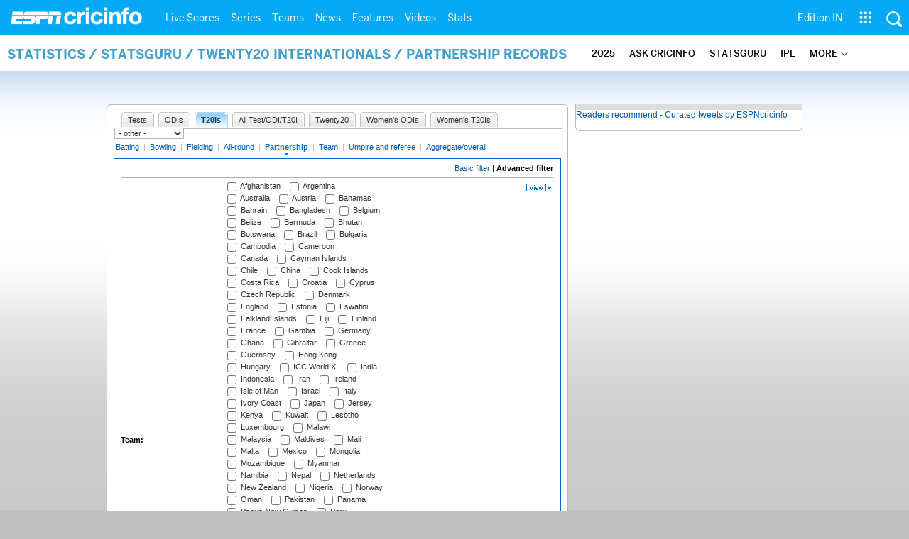

--- FILE ---
content_type: text/html; charset=UTF-8
request_url: https://stats.espncricinfo.com/ci/engine/stats/index.html?batting_positionmax1=2;batting_positionmin1=1;batting_positionval1=batting_position;class=3;filter=advanced;filter_box=final_type;filter_box=fow_type;filter_box=ground;filter_box=host;filter_box=opposition;filter_box=season;filter_box=team;filter_box=trophy;orderby=start;type=fow;view=match
body_size: 37527
content:

<!DOCTYPE html PUBLIC "-//W3C//DTD XHTML 1.0 Transitional//EN" "http://www.w3.org/TR/xhtml1/DTD/xhtml1-transitional.dtd">
<!-- hostname: ip-10-159-68-83, edition-view: , country: unknown, cluster: www, created: 2026-01-24 15:33:31 -->
<html xmlns="http://www.w3.org/1999/xhtml" xmlns:fb="http://www.facebook.com/2008/fbml" xmlns:og="http://opengraphprotocol.org/schema/" xmlns:fb="http://developers.facebook.com/schema/" >
<head>
 <script type="text/javascript">var _sf_startpt=(new Date()).getTime()</script>
 <meta name="google-site-verification" content="ZxdgH3XglRg0Bsy-Ho2RnO3EE4nRs53FloLS6fkt_nc" />
 <meta
        name="viewport"
        content="width=device-width, initial-scale=1.0, maximum-scale=1.0, user-scalable=0"
      />
 <title>Statsguru | Searchable Cricket Statistics database  | ESPNcricinfo.com</title>
 <meta http-equiv="Content-Type" content="text/html;charset=utf-8" />
 <meta name="keywords" content="cricket stats, analysis" />

 
 <meta name="description" content="Find interactive analysis of cricket stats and records only on ESPNcricinfo.com. Choose a criteria and generate your own record tables." />
<!--[if IE 9]>
<script language="javascript" type="text/javascript">
function fnCreateJumpList(iScenario) {
fnClearJumpList();
window.external.msSiteModeCreateJumpList("Quick Links")
window.external.msSiteModeAddJumpListItem('ICC World Test Championship, 2025-2027', 'https://www.espncricinfo.com/ci/content/current/series/1472510.html', 'https://a.espncdn.com/espncricinfo/favicon.ico');window.external.msSiteModeAddJumpListItem('Women's Championship', 'https://www.espncricinfo.com/ci/content/current/series/1308225.html', 'https://a.espncdn.com/espncricinfo/favicon.ico');window.external.msSiteModeAddJumpListItem('Cricket World Cup League 2', 'https://www.espncricinfo.com/ci/content/current/series/1420525.html', 'https://a.espncdn.com/espncricinfo/favicon.ico');window.external.msSiteModeAddJumpListItem('Sheffield Shield', 'https://www.espncricinfo.com/ci/content/current/series/1495274.html', 'https://a.espncdn.com/espncricinfo/favicon.ico');window.external.msSiteModeAddJumpListItem('Ranji Trophy 2025/26', 'https://www.espncricinfo.com/ci/content/current/series/1492381.html', 'https://a.espncdn.com/espncricinfo/favicon.ico');window.external.msSiteModeAddJumpListItem('New Zealand vs West Indies', 'https://www.espncricinfo.com/ci/content/current/series/1491681.html', 'https://a.espncdn.com/espncricinfo/favicon.ico');window.external.msSiteModeAddJumpListItem('IPL 2026', 'https://www.espncricinfo.com/ci/content/current/series/1510719.html', 'https://a.espncdn.com/espncricinfo/favicon.ico');window.external.msSiteModeAddJumpListItem('WPL 2026', 'https://www.espncricinfo.com/ci/content/current/series/1510059.html', 'https://a.espncdn.com/espncricinfo/favicon.ico');window.external.msSiteModeAddJumpListItem('ILT20', 'https://www.espncricinfo.com/ci/content/current/series/1501317.html', 'https://a.espncdn.com/espncricinfo/favicon.ico');window.external.msSiteModeShowJumpList();
}
function fnClearJumpList() {
window.external.msSiteModeClearJumplist();
}
</script>

<meta name="msapplication-task" content="name=Live Scores;action-uri=https://www.espncricinfo.com/ci/engine/current/match/scores/live.html;icon-uri=https://a.espncdn.com/espncricinfo/favicon.ico"/>
<meta name="msapplication-task" content="name=Latest News;action-uri=https://www.espncricinfo.com/ci/content/current/story/news.html;icon-uri=https://a.espncdn.com/espncricinfo/favicon.ico"/>
<meta name="msapplication-task" content="name=Fixtures;action-uri=https://www.espncricinfo.com/ci/content/current/match/fixtures/index.html;icon-uri=https://a.espncdn.com/espncricinfo/favicon.ico"/>
<meta name="msapplication-task" content="name=Results;action-uri=https://www.espncricinfo.com/ci/engine/current/match/scores/recent.html;icon-uri=https://a.espncdn.com/espncricinfo/favicon.ico"/>
<meta name="msapplication-task" content="name=Photos;action-uri=https://www.espncricinfo.com/ci/content/current/image/index.html;icon-uri=https://a.espncdn.com/espncricinfo/favicon.ico"/>
<meta name="msapplication-task" content="name=Audio/Video;action-uri=https://www.espncricinfo.com/ci/content/video_audio/index.html;icon-uri=https://a.espncdn.com/espncricinfo/favicon.ico"/>
<script language="javascript" type="text/javascript">
        fnCreateJumpList(2);
</script>
<![endif]-->


 <meta name="robots" content="index, follow" />
 <meta name="googlebot" content="index, follow" />
 <meta property="og:type" content="article"/>
 <meta property="og:title" content=""/>
 
 <meta property="og:image" content="https://a.espncdn.com/i/espn/espn_logos/espncricinfo.png" />
 <link rel="image_src" href="https://a.espncdn.com/i/espn/espn_logos/espncricinfo.png" />

<link rel="shortcut icon" href="https://a.espncdn.com/espncricinfo/favicon.ico" />
<link rel="icon" type="image/png" href="https://a.espncdn.com/espncricinfo/favicon.png" />
<link rel="icon" type="image/gif" href="https://a.espncdn.com/espncricinfo/favicon.gif" />
<link rel="apple-touch-icon" href="https://a.espncdn.com/wireless/mw5/r1/images/bookmark-icons/espncricinfo_icon-57x57.min.png" />
<link rel="apple-touch-icon-precomposed" href="https://a.espncdn.com/wireless/mw5/r1/images/bookmark-icons/espncricinfo_icon-57x57.min.png">
<link rel="apple-touch-icon-precomposed" sizes="72x72" href="https://a.espncdn.com/wireless/mw5/r1/images/bookmark-icons/espncricinfo_icon-72x72.min.png">
<link rel="apple-touch-icon-precomposed" sizes="114x114" href="https://a.espncdn.com/wireless/mw5/r1/images/bookmark-icons/espncricinfo_icon-114x114.min.png">
<link rel="apple-touch-icon-precomposed" sizes="152x152" href="https://a.espncdn.com/wireless/mw5/r1/images/bookmark-icons/espncricinfo_icon-152x152.min.png">

<script language="javascript"  type="text/javascript">
    let isApp = false;
    if (window.CleverTap) {
        isApp = true;
    } else if (window.webkit && window.webkit.messageHandlers && window.webkit.messageHandlers.clevertap) {
        isApp = true;
    }

    window.injectScript = function(src, opts) {
        (function() {
        var script = document.createElement("script");
        script.type = "text/javascript";
        script.async = false;
        script.src = src;
        if(opts && typeof opts.id !== "undefined") script.id = opts.id;
        if(opts && typeof opts.async !== "undefined") script.async = opts.async;
        if(opts && typeof opts.defer !== "undefined") script.defer = opts.defer;
        var s = document.getElementsByTagName('script')[0];
        s.parentNode.insertBefore(script, s);
        })();
    };

    if (!isApp) {
        
            window.injectScript('https://dcf.espn.com/TWDC-DTCI/prod/Bootstrap.js');
        
    }
</script>

<meta property="fb:app_id" content="260890547115" />
<meta property="og:site_name" content="Cricinfo" />



 <meta property="og:title" content=""/>

 <!-- Cricinfo Global News RSS feed link -->
<link href="/rss/content/story/feeds/0.xml" rel="alternate" type="application/rss+xml" title="Global News RSS Feed" />
<link href="/rss/livescores.xml" rel="alternate" type="application/rss+xml" title="Cricinfo live scores RSS feed" />


<link rel="stylesheet" href="https://a.espncdn.com/combiner/c?css=fonts/bentonsans.css,fonts/bentonsansbold.css,fonts/bentonsanslight.css,fonts/bentonsansmedium.css,fonts/bentonsanscond.css,fonts/bentonsanscondbold.css,fonts/bentonsanscondmedium.css" type="text/css" media="screen" charset="utf-8">
<link rel="stylesheet" href="https://i.imgci.com/navigation/cricinfo/ci/assets/css/main_nav.css?v=1616584657" type="text/css" media="screen" charset="utf-8">
<link rel="stylesheet" href="https://i.imgci.com/navigation/cricinfo/ci/assets/css/sub_nav.css?v=1616584657" type="text/css" media="screen" charset="utf-8">
<link rel="stylesheet" type="text/css" href="https://i.imgci.com/navigation/cricinfo/ci/global.0.0.1.css?1602154871"/>

<script language="javascript" type="text/javascript">
	if(navigator.userAgent.indexOf('Linux') != -1) { 
		var linux = '/navigation/cricinfo/ci/global_linux.css?1602154873';
		var linuxcss=document.createElement("link");
		linuxcss.setAttribute("rel", "stylesheet");
		linuxcss.setAttribute("type", "text/css");
		linuxcss.setAttribute("href", linux);
		document.getElementsByTagName("head")[0].appendChild(linuxcss);
	}
</script>

 <script language="javascript" type="text/javascript" src="https://i.imgci.com/navigation/cricinfo/ci/jquery-1.7.2.min.js"></script>
 <script language="javascript" type="text/javascript" src="https://i.imgci.com/navigation/cricinfo/ci/default.js?1671195368"></script>

<script src="https://a.espncdn.com/combiner/c?js=jquery-1.7.1.js,plugins/jquery.metadata.js,plugins/jquery.pubsub.r5.js,plugins/ba-debug-0.4.js,espn.l10n.r12.js,espn.core.duo.r55.js,espn.storage.r6.js,espn.geo.r2.js"></script>

<link rel="stylesheet" href="https://a.espncdn.com/players/web-player-bundle/5.5.2/espn-web-player-bundle.css" />
<!-- VOD Shim starts -->

<script src="https://i.imgci.com/navigation/cricinfo/ci/assets/js/plugins/jquery-2.0.2.min.js"></script>
<script src="https://i.imgci.com/navigation/cricinfo/ci/assets/js/plugins/jquery.cookie-1.4.1.min.js"></script>
<script src="https://a.espncdn.com/players/web-player-bundle/5.5.2/espn-web-player-bundle.min.js"></script>
<script src="https://i.imgci.com/navigation/cricinfo/ci/videoplayer/dtciplayer.js?t=1"></script>
<!-- VOD Shim ends -->



<script language="javascript"  type="text/javascript">
	if (typeof $ === 'undefined'){	
		var $ = jQuery;
	}
	ord=Math.random()*10000000000000000;
	var ad_counter = 1;

	cqanswer = '99';
	location_country = 'unknown';
	location_cluster = 'www';
</script>

<script src="https://i.imgci.com/navigation/cricinfo/ci/assets/js/plugins/jquery.cookie-1.4.1.min.js"></script>

<style type="text/css">
.video-play-button{background: url(https://i.imgci.com/espncricinfo/video/play-icon.png) no-repeat left bottom;bottom: 10px;left: 10px;position: absolute;right: 0px;text-shadow: none;top: 0px;width: 100%;background-size: 50px auto;opacity: .6;color: transparent;cursor:pointer;}
.video-play-button:hover{opacity: 1;}
</style>
 <script type="text/javascript" language="javascript" src="https://i.imgci.com/navigation/cricinfo/statsguru.js?1357641468"></script>

<meta name="application-name" content="ESPNcricinfo"/>
<meta name="msapplication-TileColor" content="#266ab4"/>
<meta name="msapplication-TileImage" content="https://i.imgci.com/espncricinfo/6b245241-3938-499c-8c79-9b80f97bed96.png"/>



<script type='text/javascript'>
  window.s_account = "wdgespcricinfo,wdgespge";
  
</script>

<!-- Load GPT JavaScript library used by DFP -->
<script type="text/javascript">
  var googletag = googletag || {};
  googletag.cmd = googletag.cmd || [];
  (function() {
    var gads = document.createElement("script");
    gads.async = true;
    gads.type = "text/javascript";
    var useSSL = true;
    // var useSSL = "https:" == document.location.protocol;
    gads.src = (useSSL ? "https:" : "http:") + "//www.googletagservices.com/tag/js/gpt.js";
    var node =document.getElementsByTagName("script")[0];
    node.parentNode.insertBefore(gads, node);
   })();
</script>
<script type="text/javascript" src="https://a.espncdn.com/combiner/c?js=swfobject/2.2/swfobject.js?minify=false"></script>


<style>
.espni-ad-slot{line-height: 0;}
pre.gpt-debug{padding: 10px; background: burlywood;}
</style>

  <script type='text/javascript'> 
  var ad_setting = {"adtar":"","kvbrand":"ci","kvcluster":"www","kvnavtype":"stats","kvpt":"statsindex","kvsite":"stats","networkid":"21783347309","path":"/21783347309/espn.cricinfo.com/stats","sp":"cricinfo","template":"desktop","template_type":"non_responsive","tstAdTar":""}; var __GPTenabled = true; 
  window.espn = window.espn || {};
  window.espn.ads = window.espn.ads || {};
  window.espn.ads.config = window.espn.ads.config || {};
  window.espn.ads.config.level = "espn.cricinfo.com/stats";
  </script>

<style>.vjs-logolink.hide{display:none;}</style>

</head>
<body onLoad="return guruStart();"

 id="cric_old_template">




<section class="mainnav_wrap" id="mainnav_wrap">
	<div class="nav_inner" id="nav_inner">

		<div class="nav_btn" id="nav_btn">
			<span class="back-icon-svg">
				<svg version="1.1" id="Capa_1" xmlns="http://www.w3.org/2000/svg" xmlns:xlink="http://www.w3.org/1999/xlink" x="0px" y="0px" viewBox="0 0 31.494 31.494" style="enable-background:new 0 0 31.494 31.494;" xml:space="preserve"> <path style="fill:#FFFFFF;" d="M10.273,5.009c0.444-0.444,1.143-0.444,1.587,0c0.429,0.429,0.429,1.143,0,1.571l-8.047,8.047h26.554 c0.619,0,1.127,0.492,1.127,1.111c0,0.619-0.508,1.127-1.127,1.127H3.813l8.047,8.032c0.429,0.444,0.429,1.159,0,1.587 c-0.444,0.444-1.143,0.444-1.587,0l-9.952-9.952c-0.429-0.429-0.429-1.143,0-1.571L10.273,5.009z"/> <g> </g> <g> </g> <g> </g> <g> </g> <g> </g> <g> </g> <g> </g> <g> </g> <g> </g> <g> </g> <g> </g> <g> </g> <g> </g> <g> </g> <g> </g> </svg>
			</span>
		</div>

		<div class="ci_logo" id="ci_logo">
			
			<a href="/">
			
				 
				 <img src="https://www.espncricinfo.com/static/images/logo.png">
				 
				<span class="logo_txt">ESPN Cricinfo</span>
			</a>
		</div>

		<nav class="main_nav" id="main_nav" data-role="none">


			<ul class="nav_grp" id="nav_grp" data-role="none">

							<li class="nav_grpitm nav_live_scores">
								
								<a href="https://www.espncricinfo.com/live-cricket-score" name="&lpos=header_livescores">Live Scores</a>

								<div class="nav_grp_lvl1 main_nav_options dd_wrap">

									<ul class="sub_nav" data-role="none">

										<li class="sub_nav_item">
											<a href="https://www.espncricinfo.com/live-cricket-score" name="&lpos=header_livescores">Live Scores Home</a>
										</li>

										<li class="sub_nav_item">
											<a href="https://www.espncricinfo.com/live-cricket-match-schedule-fixtures" name="&lpos=header_livescores">Schedule</a>
										</li>

										<li class="sub_nav_item">
											<a href="https://www.espncricinfo.com/live-cricket-match-results" name="&lpos=header_livescores">Results</a>
										</li>

										<li class="sub_nav_item">
											<a href="https://www.espncricinfo.com/live-cricket-month-view" name="&lpos=header_livescores">Month view</a>
										</li>

										<li class="sub_nav_item">
											<a href="https://www.espncricinfo.com/ci/engine/series/index.html?view=season" name="&lpos=header_livescores">Season view</a>
										</li>

										<li class="sub_nav_item">
											<a href="https://www.espncricinfo.com/ci/engine/match/index.html?view=calendar" name="&lpos=header_livescores">International calendar</a>
										</li>

										<li class="sub_nav_item">
											<a href="https://www.espncricinfo.com/ci/engine/match/scores/desktop.html" name="&lpos=header_livescores">Desktop Scoreboard</a>
										</li>

									</ul>

								</div>
							</li>

							<li class="nav_grpitm nav_series">
								
								<a href="https://www.espncricinfo.com/cricket-fixtures" name="&lpos=header_series">Series</a>

								<div class="nav_grp_lvl1 main_nav_options dd_wrap">

									<ul class="sub_nav" data-role="none">

										<li class="sub_nav_item">
											<a href="https://www.espncricinfo.com/series/women-s-t20-world-cup-qualifier-2025-26-1515205" name="&lpos=header_series">Women's T20 World Cup QLF</a>
										</li>

										<li class="sub_nav_item">
											<a href="https://www.espncricinfo.com/series/women-s-premier-league-2025-26-1510059" name="&lpos=header_series">WPL 2026</a>
										</li>

										<li class="sub_nav_item">
											<a href="https://www.espncricinfo.com/series/men-s-under-19-world-cup-2025-26-1511849" name="&lpos=header_series">Under-19 World Cup</a>
										</li>

										<li class="sub_nav_item">
											<a href="https://www.espncricinfo.com/series/icc-men-s-t20-world-cup-2025-26-1502138" name="&lpos=header_series">Men's T20 World Cup 2026</a>
										</li>

										<li class="sub_nav_item">
											<a href="https://www.espncricinfo.com/series/new-zealand-in-india-2025-26-1490228" name="&lpos=header_series">India vs New Zealand</a>
										</li>

										<li class="sub_nav_item">
											<a href="https://www.espncricinfo.com/series/england-in-sri-lanka-2025-26-1507712" name="&lpos=header_series">Sri Lanka vs England</a>
										</li>

										<li class="sub_nav_item">
											<a href="https://www.espncricinfo.com/series/west-indies-in-south-africa-2025-26-1477604" name="&lpos=header_series">South Africa vs West Indies</a>
										</li>

										<li class="sub_nav_item">
											<a href="https://www.espncricinfo.com/series/big-bash-league-2025-26-1490534" name="&lpos=header_series">BBL 2025</a>
										</li>

										<li class="sub_nav_item">
											<a href="https://www.espncricinfo.com/series/sa20-2025-26-1494252" name="&lpos=header_series">SA20 2026</a>
										</li>

										<li class="sub_nav_item">
											<a href="https://www.espncricinfo.com/series/bangladesh-premier-league-2025-26-1516530" name="&lpos=header_series">BPL 2025</a>
										</li>

										<li class="sub_nav_item">
											<a href="https://www.espncricinfo.com/series/women-s-super-smash-2025-26-1499624" name="&lpos=header_series">Women's Super Smash</a>
										</li>

										<li class="sub_nav_item">
											<a href="https://www.espncricinfo.com/series/super-smash-2025-26-1499623" name="&lpos=header_series">Men's Super Smash</a>
										</li>

										<li class="sub_nav_item">
											<a href="https://www.espncricinfo.com/series/indian-premier-league-2025-26-1510719" name="&lpos=header_series">IPL 2026</a>
										</li>

										<li class="sub_nav_item">
											<a href="https://www.espncricinfo.com/series/vijay-hazare-trophy-2025-26-1492383" name="&lpos=header_series">Vijay Hazare Trophy</a>
										</li>

										<li class="sub_nav_item">
											<a href="https://www.espncricinfo.com/series/ranji-trophy-2025-26-1492381" name="&lpos=header_series">Ranji Trophy</a>
										</li>

										<li class="sub_nav_item">
											<a href="https://www.espncricinfo.com/series/sheffield-shield-2025-26-1495274" name="&lpos=header_series">Sheffield Shield</a>
										</li>

										<li class="sub_nav_item">
											<a href="https://www.espncricinfo.com/series/one-day-cup-aus-2025-26-1495275" name="&lpos=header_series">One-Day Cup (AUS)</a>
										</li>

										<li class="sub_nav_item">
											<a href="https://www.espncricinfo.com/series/csa-4-day-series-division-1-2025-26-1501055" name="&lpos=header_series">CSA 4-Day Div 1</a>
										</li>

										<li class="sub_nav_item">
											<a href="https://www.espncricinfo.com/series/csa-4-day-series-division-2-2025-26-1501056" name="&lpos=header_series">CSA 4-Day Div 2</a>
										</li>

										<li class="sub_nav_item">
											<a href="https://www.espncricinfo.com/series/major-league-tournament-2025-26-1511626/match-schedule-fixtures-and-results" name="&lpos=header_series">Major League (SL)</a>
										</li>

										<li class="sub_nav_item">
											<a href="https://www.espncricinfo.com/series/icc-world-test-championship-2025-2027-1472510" name="&lpos=header_series">Test Championship 2025-2027</a>
										</li>

										<li class="sub_nav_item">
											<a href="https://www.espncricinfo.com/series/icc-women-s-championship-2022-23-2025-1308225" name="&lpos=header_series">Women's Championship</a>
										</li>

										<li class="sub_nav_item">
											<a href="https://www.espncricinfo.com/series/icc-men-s-cricket-world-cup-league-2-2023-24-2027-1420525" name="&lpos=header_series">World Cup League 2</a>
										</li>

										<li class="sub_nav_item">
											<a href="https://www.espncricinfo.com/series/cwc-challenge-league-group-a-2024-2026-1451764" name="&lpos=header_series">CWC Challenge League Group A</a>
										</li>

										<li class="sub_nav_item">
											<a href="https://www.espncricinfo.com/series/cwc-challenge-league-group-b-2024-2026-1451884" name="&lpos=header_series">CWC Challenge League Group B</a>
										</li>

										<li class="sub_nav_item">
											<a href="https://www.espncricinfo.com/cricket-fixtures/#future" name="&lpos=header_series">-Future series-</a>
										</li>

										<li class="sub_nav_item">
											<a href="https://www.espncricinfo.com/ci/engine/series/index.html" name="&lpos=header_series">-Archives-</a>
										</li>

									</ul>

								</div>
							</li>

							<li class="nav_grpitm nav_teams">
								
								<a href="https://www.espncricinfo.com/team" name="&lpos=header_teams">Teams</a>

								<div class="nav_grp_lvl1 main_nav_options dd_wrap">

									<ul class="subnav_grp" data-role="none">

										<li class="subnav_grpitm">

											<ul class="sub_nav" data-role="none">

												<li class="sub_nav_item">
													<a href="https://www.espncricinfo.com/team/australia-2" name="&lpos=header_teams">Australia</a>
												</li>

												<li class="sub_nav_item">
													<a href="https://www.espncricinfo.com/team/afghanistan-40" name="&lpos=header_teams">Afghanistan</a>
												</li>

												<li class="sub_nav_item">
													<a href="https://www.espncricinfo.com/team/bangladesh-25" name="&lpos=header_teams">Bangladesh</a>
												</li>

												<li class="sub_nav_item">
													<a href="https://www.espncricinfo.com/team/canada-17" name="&lpos=header_teams">Canada</a>
												</li>

												<li class="sub_nav_item">
													<a href="https://www.espncricinfo.com/team/england-1" name="&lpos=header_teams">England</a>
												</li>

												<li class="sub_nav_item">
													<a href="https://www.espncricinfo.com/team/ireland-29" name="&lpos=header_teams">Ireland</a>
												</li>

												<li class="sub_nav_item">
													<a href="https://www.espncricinfo.com/team/india-6" name="&lpos=header_teams">India</a>
												</li>

												<li class="sub_nav_item">
													<a href="https://www.espncricinfo.com/team/namibia-28" name="&lpos=header_teams">Namibia</a>
												</li>

												<li class="sub_nav_item">
													<a href="https://www.espncricinfo.com/team/new-zealand-5" name="&lpos=header_teams">New Zealand</a>
												</li>

												<li class="sub_nav_item">
													<a href="https://www.espncricinfo.com/team/nepal-33" name="&lpos=header_teams">Nepal</a>
												</li>

												<li class="sub_nav_item">
													<a href="https://www.espncricinfo.com/team/pakistan-7" name="&lpos=header_teams">Pakistan</a>
												</li>

												<li class="sub_nav_item">
													<a href="https://www.espncricinfo.com/team/netherlands-15" name="&lpos=header_teams">Netherlands</a>
												</li>

												<li class="sub_nav_item">
													<a href="https://www.espncricinfo.com/team/south-africa-3" name="&lpos=header_teams">South Africa</a>
												</li>

												<li class="sub_nav_item">
													<a href="https://www.espncricinfo.com/team/oman-37" name="&lpos=header_teams">Oman</a>
												</li>

												<li class="sub_nav_item">
													<a href="https://www.espncricinfo.com/team/sri-lanka-8" name="&lpos=header_teams">Sri Lanka</a>
												</li>

												<li class="sub_nav_item">
													<a href="https://www.espncricinfo.com/team/scotland-30" name="&lpos=header_teams">Scotland</a>
												</li>

												<li class="sub_nav_item">
													<a href="https://www.espncricinfo.com/team/west-indies-4" name="&lpos=header_teams">West Indies</a>
												</li>

												<li class="sub_nav_item">
													<a href="https://www.espncricinfo.com/team/united-arab-emirates-27" name="&lpos=header_teams">UAE</a>
												</li>

												<li class="sub_nav_item">
													<a href="https://www.espncricinfo.com/team/zimbabwe-9" name="&lpos=header_teams">Zimbabwe</a>
												</li>

												<li class="sub_nav_item">
													<a href="https://www.espncricinfo.com/team/united-states-of-america-11" name="&lpos=header_teams">USA</a>
												</li>

											</ul>
										</li>

									</ul>

								</div>
							</li>

							<li class="nav_grpitm nav_news">
								
								<a href="https://www.espncricinfo.com/cricket-news" name="&lpos=header_news">News</a>

								<div class="nav_grp_lvl1 main_nav_options dd_wrap">

									<ul class="subnav_grp" data-role="none">

										<li class="subnav_grpitm">

											<ul class="sub_nav" data-role="none">

												<li class="sub_nav_item">
													<a href="https://www.espncricinfo.com/cricket-news" name="&lpos=header_news">News Home</a>
												</li>

												<li class="sub_nav_item">
													<a href="https://www.espncricinfo.com/cricket-news/the-future-of-odis-39" name="&lpos=header_news">Future of ODIs</a>
												</li>

												<li class="sub_nav_item">
													<a href="https://www.espncricinfo.com/cricket-news/ball-tampering-25" name="&lpos=header_news">Ball-tampering</a>
												</li>

												<li class="sub_nav_item">
													<a href="https://www.espncricinfo.com/cricket-news/technology-in-cricket-18" name="&lpos=header_news">Technology in cricket</a>
												</li>

												<li class="sub_nav_item">
													<a href="https://www.espncricinfo.com/cricket-news/racism-99" name="&lpos=header_news">Racism</a>
												</li>

												<li class="sub_nav_item">
													<a href="https://www.espncricinfo.com/cricket-news/run-out-controversies-325" name="&lpos=header_news">Run-out controversies</a>
												</li>

												<li class="sub_nav_item">
													<a href="https://www.espncricinfo.com/cricket-news/corruption-in-cricket-4" name="&lpos=header_news">Corruption</a>
												</li>

											</ul>
										</li>

									</ul>

								</div>
							</li>

							<li class="nav_grpitm nav_features">
								
								<a href="https://www.espncricinfo.com/cricket-features" name="&lpos=header_features">Features</a>

								<div class="nav_grp_lvl1 main_nav_options dd_wrap">

									<ul class="subnav_grp" data-role="none">

										<li class="subnav_grpitm">

											<ul class="sub_nav" data-role="none">

												<li class="sub_nav_item">
													<a href="https://www.espncricinfo.com/cricket-features" name="&lpos=header_features">Features Home</a>
												</li>

												<li class="sub_nav_item">
													<a href="https://www.espncricinfo.com/on-this-day/cricket-events" name="&lpos=header_features">On this day</a>
												</li>

												<li class="sub_nav_item">
													<a href="https://www.espncricinfo.com/espncricinfo-writers-index" name="&lpos=header_features">Writers</a>
												</li>

												<li class="sub_nav_item">
													<a href="https://www.espncricinfo.com/webstories" name="&lpos=header_features">Web stories</a>
												</li>

												<li class="sub_nav_item">
													<a href="https://www.espncricinfo.com/gallery" name="&lpos=header_features">Photo galleries</a>
												</li>

												<li class="sub_nav_item">
													<a href="https://www.espncricinfo.com/cricinfo-30-years" name="&lpos=header_features">Cricinfo 30 years</a>
												</li>

												<li class="sub_nav_item">
													<a href="https://www.thecricketmonthly.com/" target="_blank" name="&lpos=header_features">The Cricket Monthly</a>
												</li>

											</ul>
										</li>

									</ul>

								</div>
							</li>

							<li class="nav_grpitm nav_videos">
								
								<a href="https://www.espncricinfo.com/cricket-videos/" name="&lpos=header_videos">Videos</a>

								<div class="nav_grp_lvl1 main_nav_options dd_wrap">

									<ul class="subnav_grp" data-role="none">

										<li class="subnav_grpitm">

											<ul class="sub_nav" data-role="none">

												<li class="sub_nav_item">
													<a href="https://www.espncricinfo.com/cricket-videos/genre/the-dhoni-legacy-304" name="&lpos=header_videos">The Dhoni Legacy</a>
												</li>

												<li class="sub_nav_item">
													<a href="https://www.espncricinfo.com/cricket-videos/genre/cricinformed-299" name="&lpos=header_videos">Cricinformed</a>
												</li>

												<li class="sub_nav_item">
													<a href="https://www.espncricinfo.com/cricket-videos/genre/time-out-221" name="&lpos=header_videos">Time Out English</a>
												</li>

												<li class="sub_nav_item">
													<a href="https://www.espncricinfo.com/cricket-videos/genre/match-day-hindi-281" name="&lpos=header_videos">Time Out Hindi</a>
												</li>

												<li class="sub_nav_item">
													<a href="https://www.espncricinfo.com/cricket-videos/genre/kya-khoya-kya-paaya-292" name="&lpos=header_videos">Kya Khoya Kya Paaya</a>
												</li>

												<li class="sub_nav_item">
													<a href="https://www.espncricinfo.com/cricket-videos/genre/haan-ya-naa-247" name="&lpos=header_videos">Haan Ya Naa</a>
												</li>

												<li class="sub_nav_item">
													<a href="https://www.espncricinfo.com/cricket-videos/genre/25-questions-191" name="&lpos=header_videos">25 Questions</a>
												</li>

												<li class="sub_nav_item">
													<a href="https://www.espncricinfo.com/cricket-videos/genre/news-and-analysis-34" name="&lpos=header_videos">News and Analysis</a>
												</li>

												<li class="sub_nav_item">
													<a href="https://www.espncricinfo.com/cricket-videos/genre/interviews-9" name="&lpos=header_videos">Interviews</a>
												</li>

												<li class="sub_nav_item">
													<a href="https://www.espncricinfo.com/cricket-videos/genre/features-46" name="&lpos=header_videos">Features</a>
												</li>

												<li class="sub_nav_item">
													<a href="https://www.espncricinfo.com/cricket-videos/genre/press-conference-2" name="&lpos=header_videos">Press Conference</a>
												</li>

												<li class="sub_nav_item">
													<a href="https://www.espncricinfo.com/cricket-videos/genre/ravi-raunak-277" name="&lpos=header_videos">Ravi & Raunak</a>
												</li>

												<li class="sub_nav_item">
													<a href="https://www.espncricinfo.com/cricket-videos/genre/politeenquiries-119" name="&lpos=header_videos">Polite Enquiries</a>
												</li>

												<li class="sub_nav_item">
													<a href="https://www.espncricinfo.com/cricket-videos/genre/run-order-166" name="&lpos=header_videos">Run Order</a>
												</li>

												<li class="sub_nav_item">
													<a href="https://www.espncricinfo.com/cricket-videos/genre/newsroom-218" name="&lpos=header_videos">Newsroom</a>
												</li>

												<li class="sub_nav_item">
													<a href="https://www.espncricinfo.com/cricket-videos/genre/highlights-37" name="&lpos=header_videos">Highlights</a>
												</li>

												<li class="sub_nav_item">
													<a href="https://www.youtube.com/ESPNCricinfo" target="_blank" name="&lpos=header_videos">YouTube</a>
												</li>

											</ul>
										</li>

									</ul>

								</div>
							</li>

							<li class="nav_grpitm nav_stats">
								
								<a href="https://www.espncricinfo.com/records" name="&lpos=header_stats">Stats</a>

								<div class="nav_grp_lvl1 main_nav_options dd_wrap">

									<ul class="sub_nav" data-role="none">

										<li class="sub_nav_item">
											<a href="https://www.espncricinfo.com/records" name="&lpos=header_stats">Stats home</a>
										</li>

										<li class="sub_nav_item">
											<a href="https://www.espncricinfo.com/ask" name="&lpos=header_stats">AskCricinfo</a>
										</li>

										<li class="sub_nav_item">
											<a href="https://stats.espncricinfo.com/ci/engine/stats/index.html" name="&lpos=header_stats">Statsguru</a>
										</li>

										<li class="sub_nav_item">
											<a href="https://www.espncricinfo.com/genre/superstats-706" name="&lpos=header_stats">SuperStats</a>
										</li>

										<li class="sub_nav_item">
											<a href="https://www.espncricinfo.com/records/year/2025-2025" name="&lpos=header_stats">2025 records</a>
										</li>

										<li class="sub_nav_item">
											<a href="https://www.espncricinfo.com/records/year/2024-2024" name="&lpos=header_stats">2024 records</a>
										</li>

										<li class="sub_nav_item">
											<a href="https://www.espncricinfo.com/records" name="&lpos=header_stats">All records</a>
										</li>

										<li class="sub_nav_item">
											<a href="https://www.espncricinfo.com/cricketers" name="&lpos=header_stats">Players</a>
										</li>

										<li class="sub_nav_item">
											<a href="https://www.espncricinfo.com/cricket-grounds" name="&lpos=header_stats">Grounds</a>
										</li>

										<li class="sub_nav_item">
											<a href="https://www.espncricinfo.com/rankings/icc-team-ranking" name="&lpos=header_stats">Rankings</a>
										</li>

									</ul>

								</div>
							</li>


			</ul>
			<ul class="nav_grp nav_grp_right" data-role="none">
				<!-- Right side section starts -->
				<li class="nav_grpitm nav_editions" id="edition_grp">
					<a href="#" name="&lpos=header_editions">Edition IN</a>
					 <div class="nav_grp_lvl1 dd_wrap" >
						 <ul class="subnav_grp" data-role="none">
							 <li class="subnav_grpitm">
								 <ul class="sub_nav" data-role="none">
									 <li class="sub_nav_item"><a data-hover="Africa" data-edition="espncricinfo-en-za" class="nav-link dropdown-item " target="_self" rel="" href="#">Africa</a></li>
									 <li class="sub_nav_item"><a data-hover="Bangladesh" data-edition="espncricinfo-en-bd" class="nav-link dropdown-item " target="_self" rel="" href="#">Bangladesh</a></li>
									 <li class="sub_nav_item"><a data-hover="New Zealand" data-edition="espncricinfo-en-nz" class="nav-link dropdown-item " target="_self" rel="" href="#">New Zealand</a></li>
									 <li class="sub_nav_item"><a data-hover="Sri Lanka" class="nav-link dropdown-item " data-edition="espncricinfo-en-lk" target="_self" rel="" href="#">Sri Lanka</a></li>
									 <li class="sub_nav_item"><a data-hover="United States" data-edition="espncricinfo-en-us" class="nav-link dropdown-item " target="_self" rel="" href="#">United States</a></li>
								 </ul>
							 </li>
							 <li class="subnav_grpitm">
								 <ul class="sub_nav" data-role="none">
									 <li class="sub_nav_item"><a data-hover="Australia" data-edition="espncricinfo-en-au" class="nav-link dropdown-item " target="_self" rel="" href="#">Australia</a></li>
									 <li class="sub_nav_item"><a data-hover="India" data-edition="espncricinfo-en-in" class="nav-link dropdown-item  dropdown-item-selected  active" target="_self" rel="" href="#">India</a></li>
									 <li class="sub_nav_item"><a data-hover="Pakistan" data-edition="espncricinfo-en-pk" class="nav-link dropdown-item " target="_self" rel="" href="#">Pakistan</a></li>
									 <li class="sub_nav_item"><a data-hover="United Kingdom" data-edition="espncricinfo-en-uk" class="nav-link dropdown-item " target="_self" rel="" href="#">United Kingdom</a></li>
									 <li class="sub_nav_item"><a data-hover="Global" class="nav-link dropdown-item " data-edition="espncricinfo-en-ww" target="_self" rel="" href="#">Global</a></li>
								 </ul>
							 </li>
						 </ul>
				 
					 </div>
				 </li>
				 <li class="nav_grpitm nav_more_item">
					<div class="nav_grpico">
						<a href="#" class="sp nav_more_img" name="&lpos=header_editions"></a>
					</div>
					<div class="nav_grp_lvl1 dd_wrap">
						<ul class="nav_grp_more_ftr" >
							<li class="sub_nav_item">
								<a href="https://www.espncricinfo.com/wisdenalmanack/content/story/almanack" data-hover="" class="featured-link" target="_blank" rel="noopener noreferrer">
									<img src="https://a.espncdn.com/redesign/assets/img/logos/wisden.png" alt="" class="img">
									<span class="link-label">Wisden Almanack</span>
								</a>
								<span class="external-icon-svg">
									<svg xmlns="http://www.w3.org/2000/svg" xmlns:xlink="http://www.w3.org/1999/xlink" viewBox="0 0 24 24" version="1.1">
										<g id="surface23881170">
										<rect x="0" y="0" width="24" height="24" style="fill:rgb(100%,100%,100%);fill-opacity:1;stroke:none;"/>
										<path style=" stroke:none;fill-rule:nonzero;fill:rgb(28.235295%,28.627452%,29.019609%);fill-opacity:1;" d="M 20.734375 2.492188 C 20.707031 2.492188 20.679688 2.496094 20.652344 2.5 L 13.75 2.5 C 13.480469 2.496094 13.226562 2.636719 13.089844 2.871094 C 12.957031 3.105469 12.957031 3.394531 13.089844 3.628906 C 13.226562 3.863281 13.480469 4.003906 13.75 4 L 18.9375 4 L 11.21875 11.71875 C 11.023438 11.90625 10.945312 12.1875 11.011719 12.449219 C 11.082031 12.710938 11.289062 12.917969 11.550781 12.988281 C 11.8125 13.054688 12.09375 12.976562 12.28125 12.78125 L 20 5.0625 L 20 10.25 C 19.996094 10.519531 20.136719 10.773438 20.371094 10.910156 C 20.605469 11.042969 20.894531 11.042969 21.128906 10.910156 C 21.363281 10.773438 21.503906 10.519531 21.5 10.25 L 21.5 3.34375 C 21.53125 3.125 21.460938 2.90625 21.316406 2.742188 C 21.167969 2.578125 20.957031 2.488281 20.734375 2.492188 Z M 6.25 4 C 4.1875 4 2.5 5.6875 2.5 7.75 L 2.5 17.75 C 2.5 19.8125 4.1875 21.5 6.25 21.5 L 16.25 21.5 C 18.3125 21.5 20 19.8125 20 17.75 L 20 12.75 C 20.003906 12.480469 19.863281 12.226562 19.628906 12.089844 C 19.394531 11.957031 19.105469 11.957031 18.871094 12.089844 C 18.636719 12.226562 18.496094 12.480469 18.5 12.75 L 18.5 17.75 C 18.5 19 17.5 20 16.25 20 L 6.25 20 C 5 20 4 19 4 17.75 L 4 7.75 C 4 6.5 5 5.5 6.25 5.5 L 11.25 5.5 C 11.519531 5.503906 11.773438 5.363281 11.910156 5.128906 C 12.042969 4.894531 12.042969 4.605469 11.910156 4.371094 C 11.773438 4.136719 11.519531 3.996094 11.25 4 Z M 6.25 4 "/>
										</g>
									</svg>
								</span>

							</li>
							<li class="sub_nav_item">
								<a href="https://www.espn.in" data-hover="" class="featured-link" target="_blank" rel="noopener noreferrer">
									<img src="https://a.espncdn.com/redesign/assets/img/logos/espn-logo-cric.png" alt="" class="img">
									<span class="link-label">ESPN.in</span>
								</a>
								<span class="external-icon-svg">
									<svg xmlns="http://www.w3.org/2000/svg" xmlns:xlink="http://www.w3.org/1999/xlink" viewBox="0 0 24 24" version="1.1">
										<g id="surface23881170">
										<rect x="0" y="0" width="24" height="24" style="fill:rgb(100%,100%,100%);fill-opacity:1;stroke:none;"/>
										<path style=" stroke:none;fill-rule:nonzero;fill:rgb(28.235295%,28.627452%,29.019609%);fill-opacity:1;" d="M 20.734375 2.492188 C 20.707031 2.492188 20.679688 2.496094 20.652344 2.5 L 13.75 2.5 C 13.480469 2.496094 13.226562 2.636719 13.089844 2.871094 C 12.957031 3.105469 12.957031 3.394531 13.089844 3.628906 C 13.226562 3.863281 13.480469 4.003906 13.75 4 L 18.9375 4 L 11.21875 11.71875 C 11.023438 11.90625 10.945312 12.1875 11.011719 12.449219 C 11.082031 12.710938 11.289062 12.917969 11.550781 12.988281 C 11.8125 13.054688 12.09375 12.976562 12.28125 12.78125 L 20 5.0625 L 20 10.25 C 19.996094 10.519531 20.136719 10.773438 20.371094 10.910156 C 20.605469 11.042969 20.894531 11.042969 21.128906 10.910156 C 21.363281 10.773438 21.503906 10.519531 21.5 10.25 L 21.5 3.34375 C 21.53125 3.125 21.460938 2.90625 21.316406 2.742188 C 21.167969 2.578125 20.957031 2.488281 20.734375 2.492188 Z M 6.25 4 C 4.1875 4 2.5 5.6875 2.5 7.75 L 2.5 17.75 C 2.5 19.8125 4.1875 21.5 6.25 21.5 L 16.25 21.5 C 18.3125 21.5 20 19.8125 20 17.75 L 20 12.75 C 20.003906 12.480469 19.863281 12.226562 19.628906 12.089844 C 19.394531 11.957031 19.105469 11.957031 18.871094 12.089844 C 18.636719 12.226562 18.496094 12.480469 18.5 12.75 L 18.5 17.75 C 18.5 19 17.5 20 16.25 20 L 6.25 20 C 5 20 4 19 4 17.75 L 4 7.75 C 4 6.5 5 5.5 6.25 5.5 L 11.25 5.5 C 11.519531 5.503906 11.773438 5.363281 11.910156 5.128906 C 12.042969 4.894531 12.042969 4.605469 11.910156 4.371094 C 11.773438 4.136719 11.519531 3.996094 11.25 4 Z M 6.25 4 "/>
										</g>
									</svg>
								</span>

							</li>
						</ul>

						<div class="nav_grp_footer">
							<a href="https://submit.espncricinfo.com/ci/content/submit/forms/feedback.html" data-hover="Feedback" class="footer-link" target="_parent" rel="">Feedback</a>
							<a href="https://www.espncricinfo.com/ci/content/page/866033.html" data-hover="Sitemap" class="footer-link" target="_parent" rel="">Sitemap</a>
							<a href="https://www.espncricinfo.com/ci/content/page/156066.html" data-hover="About us" class="footer-link" target="_parent" rel="">About us</a>
							<a href="https://www.espncricinfo.com/ci/content/page/156050.html" data-hover="Contact us" class="footer-link" target="_parent" rel="">Contact us</a>
							<a href="https://india.disneycareers.com/en/search-jobs/advanced-search" data-hover="Careers" class="footer-link" target="_parent" rel="">Careers</a>
							<a href="https://www.nielsen.com/us/en/legal/privacy-statement/digital-measurement" data-hover="About Nielsen Measurement" class="footer-link" target="_parent" rel="">About Nielsen Measurement</a>
						</div>
					</div>
				</li>

				
				<li class="nav_grpitm nav_grp_srch" id="nav_serach_logo">
					<div class="nav_grpico">
						<span class="sp sp_srch1"></span>
						<span class="nav_txt">Search</span>
					</div>
					<div class="nav_search_form" id="nav_search">
						<form class="search-form" id="cric_search">
							<input type="text" placeholder="Search Series, Teams or Players..." name="q" spellcheck="false" autocomplete="off">
							<button type="submit"><i class="sp icon-search"></i>
							</button>
						</form>
					</div>
				</li>

			</ul>

		</nav>

	</div>
</section>
<section class="mainnav_wrap_small" id="mainnav_wrap_small"  data-role="none">
<!-- place holder for mobile navigation -->
	<div class="nav_mask" id="nav_mask"></div>
</section>



<nav class="mobile-navbar">
   <ul class="navbar-nav">
      <li class="nav-item">
         <a class="nav-link" href="https://www.espncricinfo.com/">
            <div><i class="espn-icon icon-home-outline-after"></i><span class="label">Home</span></div>
         </a>
      </li>
      <li class="nav-item">
         <a class="nav-link" href="https://www.espncricinfo.com/live-cricket-score">
            <div><i class="espn-icon icon-cricket-outline-after"></i><span class="label">Matches</span></div>
         </a>
      </li>
      <li class="nav-item">
         <a class="nav-link" href="https://www.espncricinfo.com/?tab=series">
            <div><i class="espn-icon icon-games-outline-after"></i><span class="label">Series</span></div>
         </a>
      </li>
			<li class="nav-item">
				<a class="nav-link" href="https://www.espncricinfo.com/video">
					<div><i class="espn-icon icon-play02-outline-after"></i><span class="label d-block">Video</span></div>
				</a>
			</li>
      <li class="nav-item">
         <a class="nav-link" href="https://www.espncricinfo.com/cricket-news">
            <div><i class="espn-icon icon-gear-outline-after"></i><span class="label">News</span></div>
         </a>
      </li>
   </ul>
</nav>

<script src="https://i.imgci.com/navigation/cricinfo/ci/assets/js/plugins/jquery-2.0.2.min.js"></script>
<script src="https://i.imgci.com/navigation/cricinfo/ci/assets/js/plugins/jquery.cookie-1.4.1.min.js"></script>
<script>
$(document).ready(function() {
	$('#nav_serach_logo').on('click', function(e) {
		e.stopPropagation();
		$('#nav_search').show();
	});

	$(document).click(function(){
		$('#nav_search').hide();
	});

	function handleSarch() {
		var searchURL = "https://search.espncricinfo.com/ci/content/site/search.html?search=";
		var searchVal = $('#cric_search input').val();
		if(searchVal.length > 0) {
			searchURL = searchURL +  searchVal;
			document.location = searchURL;
		}
	};

	$('#cric_search').on('submit', function(e) {
		e.preventDefault();
		handleSarch();
	});

	$(".back-icon-svg").on("click", function(e) {
		window.history.back();
	})

	document.querySelectorAll('.main_nav_options').forEach(options => {
    const links = options.querySelectorAll('.sub_nav_item')
		if (links.length > 6) {
			options.classList.add('dbl_cols');
		}
	})

});
		</script>




<!--  <div id="ciHomeMastContainer">


 </div> -->


	   <div class="subnav-wrap sub-nav  ">
        <div class="row">
          <div class="large-20 sub-nav-wrap" id="sub-nav-wrap">

            <div class="icc-home">
				<a href="/records">
Statistics / Statsguru / Twenty20 Internationals / Partnership records
				</a>
	        </div>


            <ul class="subnav_tier1 subnav-item-wrap" id="subnav_tier1" data-role="none">

                <li ><a name="&lpos=quicklink_2025" href="/records/year/2025-2025">2025</a>

                </li>

                <li ><a name="&lpos=quicklink_Ask Cricinfo" href="/ask">Ask Cricinfo</a>

                </li>

                <li ><a name="&lpos=quicklink_Statsguru" href="https://stats.espncricinfo.com/ci/engine/stats/index.html">Statsguru</a>

                </li>

                <li ><a name="&lpos=quicklink_IPL" href="/records/trophy/indian-premier-league-117">IPL</a>

                </li>

                <li ><a name="&lpos=quicklink_World Cup" href="/records/trophy/world-cup-12">World Cup</a>

                </li>

                <li ><a name="&lpos=quicklink_WPL" href="/records/trophy/women-s-premier-league-988">WPL</a>

                </li>

                <li ><a name="&lpos=quicklink_Champions Trophy" href="/records/trophy/icc-champions-trophy-icc-knockout-44">Champions Trophy</a>

                </li>

                <li ><a name="&lpos=quicklink_T20 WC (M)" href="/records/trophy/icc-men-s-t20-world-cup-89">T20 WC (M)</a>

                </li>

                <li ><a name="&lpos=quicklink_BBL" href="/records/trophy/big-bash-league-158">BBL</a>

                </li>

                <li ><a name="&lpos=quicklink_Men's 100" href="/records/trophy/the-hundred-men-s-competition-826">Men's 100</a>

                </li>

                <li ><a name="&lpos=quicklink_PSL" href="/records/trophy/pakistan-super-league-205">PSL</a>

                </li>

                <li ><a name="&lpos=quicklink_CPL" href="/records/trophy/caribbean-premier-league-748">CPL</a>

                </li>

                <li ><a name="&lpos=quicklink_Blast" href="/records/trophy/twenty20-cup-england-113">Blast</a>

                </li>

                <li ><a name="&lpos=quicklink_BPL" href="/records/trophy/bangladesh-premier-league-159">BPL</a>

                </li>

                <li ><a name="&lpos=quicklink_LPL" href="/records/trophy/lanka-premier-league-865">LPL</a>

                </li>

                <li ><a name="&lpos=quicklink_SA20" href="/records/trophy/sa20-987">SA20</a>

                </li>

                <li ><a name="&lpos=quicklink_ILT20" href="/records/trophy/international-league-t20-946">ILT20</a>

                </li>

                <li ><a name="&lpos=quicklink_100 (M)" href="/records/trophy/the-hundred-men-s-competition-826">100 (M)</a>

                </li>

                <li ><a name="&lpos=quicklink_World Cup (W)" href="/records/trophy/women-s-world-cup-68">World Cup (W)</a>

                </li>

                <li ><a name="&lpos=quicklink_T20 WC (W)" href="/records/trophy/icc-women-s-t20-world-cup-136">T20 WC (W)</a>

                </li>

                <li ><a name="&lpos=quicklink_WBBL" href="/records/trophy/women-s-big-bash-league-720">WBBL</a>

                </li>

                <li ><a name="&lpos=quicklink_Women's 100" href="/records/trophy/the-hundred-women-s-competition-834">Women's 100</a>

                </li>

                <li ><a name="&lpos=quicklink_U-19 WC" href="/records/trophy/under-19s-world-cup-109">U-19 WC</a>

                </li>

            </ul>

            </div>
          </div>
        </div>




    <div id="ciHomeLeaderboard">
        <div class="bnrHldr" style="margin-bottom:8px;" align="center">
<div class="espni-ad-slot ad-banner" data-slot-type="banner" data-kvpos="top"></div>
        </div>
    </div>
<div id="ciHomeContent">
    <div id="ciMainContainer">
  <div id="ciHomeContentlhs">
<div class="seriesSpncr" align="center" style="margin-bottom: 10px;height:auto; padding:0;text-align: center;" >

<div class="espni-ad-slot ad-panel" data-slot-type="longstrip" data-kvpos=""></div>

</div>
   <!-- START 650 AREA --><div class="pnl650T"></div>
	<div class="pnl650M" style="width:630px; padding:5px 9px 5px 9px;">
<table width="100%" border="0" cellspacing="0" cellpadding="0"
 style="border-collapse:collapse; border:1px solid #0068C3; font-size:11px;">
<form action="" style="margin:0px; padding:0px;">
 <div class="srstabHldr" style="width:630px;font-size:11px;margin-bottom:5px;">
 	<ul id="statsTab" class="gryTab">

  <li class="" >
   <a href="/ci/engine/stats/index.html?batting_positionmax1=2;batting_positionmin1=1;batting_positionval1=batting_position;class=1;filter=advanced;filter_box=final_type;filter_box=fow_type;filter_box=ground;filter_box=host;filter_box=opposition;filter_box=season;filter_box=team;filter_box=trophy;orderby=start;type=fow;view=match">Tests</a>
  </li>
  <li class="" >
   <a href="/ci/engine/stats/index.html?batting_positionmax1=2;batting_positionmin1=1;batting_positionval1=batting_position;class=2;filter=advanced;filter_box=final_type;filter_box=fow_type;filter_box=ground;filter_box=host;filter_box=opposition;filter_box=season;filter_box=team;filter_box=trophy;orderby=start;type=fow;view=match">ODIs</a>
  </li>
  <li class="current" >
   <a href="/ci/engine/stats/index.html?batting_positionmax1=2;batting_positionmin1=1;batting_positionval1=batting_position;class=3;filter=advanced;filter_box=final_type;filter_box=fow_type;filter_box=ground;filter_box=host;filter_box=opposition;filter_box=season;filter_box=team;filter_box=trophy;orderby=start;type=fow;view=match">T20Is</a>
  </li>
  <li class="" >
   <a href="/ci/engine/stats/index.html?batting_positionmax1=2;batting_positionmin1=1;batting_positionval1=batting_position;class=11;filter=advanced;filter_box=final_type;filter_box=fow_type;filter_box=ground;filter_box=host;filter_box=opposition;filter_box=season;filter_box=team;filter_box=trophy;orderby=start;type=fow;view=match">All Test/ODI/T20I</a>
  </li>
  <li class="" >
   <a href="/ci/engine/stats/index.html?batting_positionmax1=2;batting_positionmin1=1;batting_positionval1=batting_position;class=6;filter=advanced;filter_box=final_type;filter_box=fow_type;filter_box=ground;filter_box=host;filter_box=opposition;filter_box=season;filter_box=team;filter_box=trophy;orderby=start;type=fow;view=match">Twenty20</a>
  </li>
  <li class="" >
   <a href="/ci/engine/stats/index.html?batting_positionmax1=2;batting_positionmin1=1;batting_positionval1=batting_position;class=9;filter=advanced;filter_box=final_type;filter_box=fow_type;filter_box=ground;filter_box=host;filter_box=opposition;filter_box=season;filter_box=team;filter_box=trophy;orderby=start;type=fow;view=match">Women's ODIs</a>
  </li>
  <li class="" >
   <a href="/ci/engine/stats/index.html?batting_positionmax1=2;batting_positionmin1=1;batting_positionval1=batting_position;class=10;filter=advanced;filter_box=final_type;filter_box=fow_type;filter_box=ground;filter_box=host;filter_box=opposition;filter_box=season;filter_box=team;filter_box=trophy;orderby=start;type=fow;view=match">Women's T20Is</a>
  </li>
</ul>
    <select name="classselect" class="guruDropdown" size="1" onChange="javascript:location=this.form.classselect.options[this.form.classselect.selectedIndex].value;" style="vertical-align: middle">
     <option value="" selected>- other -</option>
     <option value="/ci/engine/stats/index.html?batting_positionmax1=2;batting_positionmin1=1;batting_positionval1=batting_position;class=8;filter=advanced;filter_box=final_type;filter_box=fow_type;filter_box=ground;filter_box=host;filter_box=opposition;filter_box=season;filter_box=team;filter_box=trophy;orderby=start;type=fow;view=match">Women's Tests</option>
     <option value="/ci/engine/stats/index.html?batting_positionmax1=2;batting_positionmin1=1;batting_positionval1=batting_position;class=23;filter=advanced;filter_box=final_type;filter_box=fow_type;filter_box=ground;filter_box=host;filter_box=opposition;filter_box=season;filter_box=team;filter_box=trophy;orderby=start;type=fow;view=match">Women's T20</option>
     <option value="/ci/engine/stats/index.html?batting_positionmax1=2;batting_positionmin1=1;batting_positionval1=batting_position;class=20;filter=advanced;filter_box=final_type;filter_box=fow_type;filter_box=ground;filter_box=host;filter_box=opposition;filter_box=season;filter_box=team;filter_box=trophy;orderby=start;type=fow;view=match">Youth Tests</option>
     <option value="/ci/engine/stats/index.html?batting_positionmax1=2;batting_positionmin1=1;batting_positionval1=batting_position;class=21;filter=advanced;filter_box=final_type;filter_box=fow_type;filter_box=ground;filter_box=host;filter_box=opposition;filter_box=season;filter_box=team;filter_box=trophy;orderby=start;type=fow;view=match">Youth ODIs</option>
     <option value="/ci/engine/stats/index.html?batting_positionmax1=2;batting_positionmin1=1;batting_positionval1=batting_position;class=22;filter=advanced;filter_box=final_type;filter_box=fow_type;filter_box=ground;filter_box=host;filter_box=opposition;filter_box=season;filter_box=team;filter_box=trophy;orderby=start;type=fow;view=match">Youth T20Is</option>
    </select>
	</div>
</form>
<div class="guruNav" style="padding-top:0px;">
<a href="/ci/engine/stats/index.html?batting_positionmax1=2;batting_positionmin1=1;batting_positionval1=batting_position;class=3;filter=advanced;filter_box=final_type;filter_box=fow_type;filter_box=ground;filter_box=host;filter_box=opposition;filter_box=season;filter_box=team;filter_box=trophy;orderby=start;type=batting;view=match" class="inactive">Batting</a> | <a href="/ci/engine/stats/index.html?batting_positionmax1=2;batting_positionmin1=1;batting_positionval1=batting_position;class=3;filter=advanced;filter_box=final_type;filter_box=fow_type;filter_box=ground;filter_box=host;filter_box=opposition;filter_box=season;filter_box=team;filter_box=trophy;orderby=start;type=bowling;view=match" class="inactive">Bowling</a> | <a href="/ci/engine/stats/index.html?batting_positionmax1=2;batting_positionmin1=1;batting_positionval1=batting_position;class=3;filter=advanced;filter_box=final_type;filter_box=fow_type;filter_box=ground;filter_box=host;filter_box=opposition;filter_box=season;filter_box=team;filter_box=trophy;orderby=start;type=fielding;view=match" class="inactive">Fielding</a> | <a href="/ci/engine/stats/index.html?batting_positionmax1=2;batting_positionmin1=1;batting_positionval1=batting_position;class=3;filter=advanced;filter_box=final_type;filter_box=fow_type;filter_box=ground;filter_box=host;filter_box=opposition;filter_box=season;filter_box=team;filter_box=trophy;orderby=start;type=allround;view=match" class="inactive">All-round</a> | <a href="/ci/engine/stats/index.html?batting_positionmax1=2;batting_positionmin1=1;batting_positionval1=batting_position;class=3;filter=advanced;filter_box=final_type;filter_box=fow_type;filter_box=ground;filter_box=host;filter_box=opposition;filter_box=season;filter_box=team;filter_box=trophy;orderby=start;type=fow;view=match" class="active">Partnership</a> | <a href="/ci/engine/stats/index.html?batting_positionmax1=2;batting_positionmin1=1;batting_positionval1=batting_position;class=3;filter=advanced;filter_box=final_type;filter_box=fow_type;filter_box=ground;filter_box=host;filter_box=opposition;filter_box=season;filter_box=team;filter_box=trophy;orderby=start;type=team;view=match" class="inactive">Team</a> | <a href="/ci/engine/stats/index.html?batting_positionmax1=2;batting_positionmin1=1;batting_positionval1=batting_position;class=3;filter=advanced;filter_box=final_type;filter_box=fow_type;filter_box=ground;filter_box=host;filter_box=opposition;filter_box=season;filter_box=team;filter_box=trophy;orderby=start;type=official;view=match" class="inactive">Umpire and referee</a> | <a href="/ci/engine/stats/index.html?batting_positionmax1=2;batting_positionmin1=1;batting_positionval1=batting_position;class=3;filter=advanced;filter_box=final_type;filter_box=fow_type;filter_box=ground;filter_box=host;filter_box=opposition;filter_box=season;filter_box=team;filter_box=trophy;orderby=start;type=aggregate;view=match" class="inactive">Aggregate/overall</a></div>
  <tr>
  <td colspan="">

   <table cellpadding="0" cellspacing="0" width="100%" border="0">
    <tr>
     <td rowspan=3 width=9></td>
     <td width=600></td>
     <td rowspan=3 width=9></td>
    </tr>
    <tr>
     <td>
<form name="gurumenu" method="GET" action="" enctype="application/x-www-form-urlencoded" style="margin: 0; padding: 0;">
<table cellpadding="0" cellspacing="0" border="0" width="100%">
<tr>
 <td width=150></td>
 <td width=450></td>
</tr>
<tr style="height:27px; text-align:right; vertical-align:middle;">
 <td colspan=2 style="border-bottom:1px solid #b2b2b2;">
  <input type="hidden" name="class" value="3">
  <input type="hidden" name="filter" value="advanced">
<a href="/ci/engine/stats/index.html?batting_positionmax1=2;batting_positionmin1=1;batting_positionval1=batting_position;class=3;orderby=start;type=fow;view=match">Basic filter</a> |
<b>Advanced filter</b>

 </td>
</tr>
<tr style="height:29px; vertical-align:middle;">
<td style="border-bottom:1px solid #b2b2b2;"><b>Team:&nbsp;</b></td>
<td style="font-size: 11px; color: #333333; padding:4px 0px; border-bottom:1px solid #b2b2b2;">
<table border="0" cellspacing="0" cellpadding="0" width="100%" style="table-layout: fixed;">
 <tr>
  <td style="font-size: 11px; color: #333333;">
<label class="guruCheckboxLabel"><input type="checkbox" class="guruCheckbox" name="team" value="40"> Afghanistan</label>
<label class="guruCheckboxLabel"><input type="checkbox" class="guruCheckbox" name="team" value="21"> Argentina</label>
<label class="guruCheckboxLabel"><input type="checkbox" class="guruCheckbox" name="team" value="2"> Australia</label>
<label class="guruCheckboxLabel"><input type="checkbox" class="guruCheckbox" name="team" value="41"> Austria</label>
<label class="guruCheckboxLabel"><input type="checkbox" class="guruCheckbox" name="team" value="111"> Bahamas</label>
<label class="guruCheckboxLabel"><input type="checkbox" class="guruCheckbox" name="team" value="108"> Bahrain</label>
<label class="guruCheckboxLabel"><input type="checkbox" class="guruCheckbox" name="team" value="25"> Bangladesh</label>
<label class="guruCheckboxLabel"><input type="checkbox" class="guruCheckbox" name="team" value="42"> Belgium</label>
<label class="guruCheckboxLabel"><input type="checkbox" class="guruCheckbox" name="team" value="115"> Belize</label>
<label class="guruCheckboxLabel"><input type="checkbox" class="guruCheckbox" name="team" value="12"> Bermuda</label>
<label class="guruCheckboxLabel"><input type="checkbox" class="guruCheckbox" name="team" value="112"> Bhutan</label>
<label class="guruCheckboxLabel"><input type="checkbox" class="guruCheckbox" name="team" value="116"> Botswana</label>
<label class="guruCheckboxLabel"><input type="checkbox" class="guruCheckbox" name="team" value="117"> Brazil</label>
<label class="guruCheckboxLabel"><input type="checkbox" class="guruCheckbox" name="team" value="114"> Bulgaria</label>
<label class="guruCheckboxLabel"><input type="checkbox" class="guruCheckbox" name="team" value="119"> Cambodia</label>
<label class="guruCheckboxLabel"><input type="checkbox" class="guruCheckbox" name="team" value="4250"> Cameroon</label>
<label class="guruCheckboxLabel"><input type="checkbox" class="guruCheckbox" name="team" value="17"> Canada</label>
<label class="guruCheckboxLabel"><input type="checkbox" class="guruCheckbox" name="team" value="39"> Cayman Islands</label>
<label class="guruCheckboxLabel"><input type="checkbox" class="guruCheckbox" name="team" value="44"> Chile</label>
<label class="guruCheckboxLabel"><input type="checkbox" class="guruCheckbox" name="team" value="121"> China</label>
<label class="guruCheckboxLabel"><input type="checkbox" class="guruCheckbox" name="team" value="122"> Cook Islands</label>
<label class="guruCheckboxLabel"><input type="checkbox" class="guruCheckbox" name="team" value="4082"> Costa Rica</label>
<label class="guruCheckboxLabel"><input type="checkbox" class="guruCheckbox" name="team" value="123"> Croatia</label>
<label class="guruCheckboxLabel"><input type="checkbox" class="guruCheckbox" name="team" value="125"> Cyprus</label>
<label class="guruCheckboxLabel"><input type="checkbox" class="guruCheckbox" name="team" value="126"> Czech Republic</label>
<label class="guruCheckboxLabel"><input type="checkbox" class="guruCheckbox" name="team" value="13"> Denmark</label>
<label class="guruCheckboxLabel"><input type="checkbox" class="guruCheckbox" name="team" value="1"> England</label>
<label class="guruCheckboxLabel"><input type="checkbox" class="guruCheckbox" name="team" value="129"> Estonia</label>
<label class="guruCheckboxLabel"><input type="checkbox" class="guruCheckbox" name="team" value="4253"> Eswatini</label>
<label class="guruCheckboxLabel"><input type="checkbox" class="guruCheckbox" name="team" value="4251"> Falkland Islands</label>
<label class="guruCheckboxLabel"><input type="checkbox" class="guruCheckbox" name="team" value="10"> Fiji</label>
<label class="guruCheckboxLabel"><input type="checkbox" class="guruCheckbox" name="team" value="131"> Finland</label>
<label class="guruCheckboxLabel"><input type="checkbox" class="guruCheckbox" name="team" value="33"> France</label>
<label class="guruCheckboxLabel"><input type="checkbox" class="guruCheckbox" name="team" value="133"> Gambia</label>
<label class="guruCheckboxLabel"><input type="checkbox" class="guruCheckbox" name="team" value="35"> Germany</label>
<label class="guruCheckboxLabel"><input type="checkbox" class="guruCheckbox" name="team" value="135"> Ghana</label>
<label class="guruCheckboxLabel"><input type="checkbox" class="guruCheckbox" name="team" value="18"> Gibraltar</label>
<label class="guruCheckboxLabel"><input type="checkbox" class="guruCheckbox" name="team" value="137"> Greece</label>
<label class="guruCheckboxLabel"><input type="checkbox" class="guruCheckbox" name="team" value="1094"> Guernsey</label>
<label class="guruCheckboxLabel"><input type="checkbox" class="guruCheckbox" name="team" value="19"> Hong Kong</label>
<label class="guruCheckboxLabel"><input type="checkbox" class="guruCheckbox" name="team" value="139"> Hungary</label>
<label class="guruCheckboxLabel"><input type="checkbox" class="guruCheckbox" name="team" value="140"> ICC World XI</label>
<label class="guruCheckboxLabel"><input type="checkbox" class="guruCheckbox" name="team" value="6"> India</label>
<label class="guruCheckboxLabel"><input type="checkbox" class="guruCheckbox" name="team" value="142"> Indonesia</label>
<label class="guruCheckboxLabel"><input type="checkbox" class="guruCheckbox" name="team" value="148"> Iran</label>
<label class="guruCheckboxLabel"><input type="checkbox" class="guruCheckbox" name="team" value="29"> Ireland</label>
<label class="guruCheckboxLabel"><input type="checkbox" class="guruCheckbox" name="team" value="147"> Isle of Man</label>
<label class="guruCheckboxLabel"><input type="checkbox" class="guruCheckbox" name="team" value="22"> Israel</label>
<label class="guruCheckboxLabel"><input type="checkbox" class="guruCheckbox" name="team" value="31"> Italy</label>
<label class="guruCheckboxLabel"><input type="checkbox" class="guruCheckbox" name="team" value="7222"> Ivory Coast</label>
<label class="guruCheckboxLabel"><input type="checkbox" class="guruCheckbox" name="team" value="36"> Japan</label>
<label class="guruCheckboxLabel"><input type="checkbox" class="guruCheckbox" name="team" value="4083"> Jersey</label>
<label class="guruCheckboxLabel"><input type="checkbox" class="guruCheckbox" name="team" value="26"> Kenya</label>
<label class="guruCheckboxLabel"><input type="checkbox" class="guruCheckbox" name="team" value="38"> Kuwait</label>
<label class="guruCheckboxLabel"><input type="checkbox" class="guruCheckbox" name="team" value="159"> Lesotho</label>
<label class="guruCheckboxLabel"><input type="checkbox" class="guruCheckbox" name="team" value="161"> Luxembourg</label>
<label class="guruCheckboxLabel"><input type="checkbox" class="guruCheckbox" name="team" value="169"> Malawi</label>
<label class="guruCheckboxLabel"><input type="checkbox" class="guruCheckbox" name="team" value="16"> Malaysia</label>
<label class="guruCheckboxLabel"><input type="checkbox" class="guruCheckbox" name="team" value="164"> Maldives</label>
<label class="guruCheckboxLabel"><input type="checkbox" class="guruCheckbox" name="team" value="4084"> Mali</label>
<label class="guruCheckboxLabel"><input type="checkbox" class="guruCheckbox" name="team" value="45"> Malta</label>
<label class="guruCheckboxLabel"><input type="checkbox" class="guruCheckbox" name="team" value="165"> Mexico</label>
<label class="guruCheckboxLabel"><input type="checkbox" class="guruCheckbox" name="team" value="166"> Mongolia</label>
<label class="guruCheckboxLabel"><input type="checkbox" class="guruCheckbox" name="team" value="171"> Mozambique</label>
<label class="guruCheckboxLabel"><input type="checkbox" class="guruCheckbox" name="team" value="6411"> Myanmar</label>
<label class="guruCheckboxLabel"><input type="checkbox" class="guruCheckbox" name="team" value="28"> Namibia</label>
<label class="guruCheckboxLabel"><input type="checkbox" class="guruCheckbox" name="team" value="32"> Nepal</label>
<label class="guruCheckboxLabel"><input type="checkbox" class="guruCheckbox" name="team" value="15"> Netherlands</label>
<label class="guruCheckboxLabel"><input type="checkbox" class="guruCheckbox" name="team" value="5"> New Zealand</label>
<label class="guruCheckboxLabel"><input type="checkbox" class="guruCheckbox" name="team" value="173"> Nigeria</label>
<label class="guruCheckboxLabel"><input type="checkbox" class="guruCheckbox" name="team" value="175"> Norway</label>
<label class="guruCheckboxLabel"><input type="checkbox" class="guruCheckbox" name="team" value="37"> Oman</label>
<label class="guruCheckboxLabel"><input type="checkbox" class="guruCheckbox" name="team" value="7"> Pakistan</label>
<label class="guruCheckboxLabel"><input type="checkbox" class="guruCheckbox" name="team" value="183"> Panama</label>
<label class="guruCheckboxLabel"><input type="checkbox" class="guruCheckbox" name="team" value="20"> Papua New Guinea</label>
<label class="guruCheckboxLabel"><input type="checkbox" class="guruCheckbox" name="team" value="178"> Peru</label>
<label class="guruCheckboxLabel"><input type="checkbox" class="guruCheckbox" name="team" value="179"> Philippines</label>
<label class="guruCheckboxLabel"><input type="checkbox" class="guruCheckbox" name="team" value="185"> Portugal</label>
<label class="guruCheckboxLabel"><input type="checkbox" class="guruCheckbox" name="team" value="187"> Qatar</label>
<label class="guruCheckboxLabel"><input type="checkbox" class="guruCheckbox" name="team" value="188"> Romania</label>
<label class="guruCheckboxLabel"><input type="checkbox" class="guruCheckbox" name="team" value="191"> Rwanda</label>
<label class="guruCheckboxLabel"><input type="checkbox" class="guruCheckbox" name="team" value="192"> Samoa</label>
<label class="guruCheckboxLabel"><input type="checkbox" class="guruCheckbox" name="team" value="154"> Saudi Arabia</label>
<label class="guruCheckboxLabel"><input type="checkbox" class="guruCheckbox" name="team" value="30"> Scotland</label>
<label class="guruCheckboxLabel"><input type="checkbox" class="guruCheckbox" name="team" value="5615"> Serbia</label>
<label class="guruCheckboxLabel"><input type="checkbox" class="guruCheckbox" name="team" value="194"> Seychelles</label>
<label class="guruCheckboxLabel"><input type="checkbox" class="guruCheckbox" name="team" value="196"> Sierra Leone</label>
<label class="guruCheckboxLabel"><input type="checkbox" class="guruCheckbox" name="team" value="23"> Singapore</label>
<label class="guruCheckboxLabel"><input type="checkbox" class="guruCheckbox" name="team" value="197"> Slovenia</label>
<label class="guruCheckboxLabel"><input type="checkbox" class="guruCheckbox" name="team" value="3"> South Africa</label>
<label class="guruCheckboxLabel"><input type="checkbox" class="guruCheckbox" name="team" value="195"> South Korea</label>
<label class="guruCheckboxLabel"><input type="checkbox" class="guruCheckbox" name="team" value="200"> Spain</label>
<label class="guruCheckboxLabel"><input type="checkbox" class="guruCheckbox" name="team" value="8"> Sri Lanka</label>
<label class="guruCheckboxLabel"><input type="checkbox" class="guruCheckbox" name="team" value="201"> St Helena</label>
<label class="guruCheckboxLabel"><input type="checkbox" class="guruCheckbox" name="team" value="202"> Suriname</label>
<label class="guruCheckboxLabel"><input type="checkbox" class="guruCheckbox" name="team" value="204"> Sweden</label>
<label class="guruCheckboxLabel"><input type="checkbox" class="guruCheckbox" name="team" value="205"> Switzerland</label>
<label class="guruCheckboxLabel"><input type="checkbox" class="guruCheckbox" name="team" value="211"> Tanzania</label>
<label class="guruCheckboxLabel"><input type="checkbox" class="guruCheckbox" name="team" value="207"> Thailand</label>
<label class="guruCheckboxLabel"><input type="checkbox" class="guruCheckbox" name="team" value="7299"> Timor-Leste</label>
<label class="guruCheckboxLabel"><input type="checkbox" class="guruCheckbox" name="team" value="209"> Turkey</label>
<label class="guruCheckboxLabel"><input type="checkbox" class="guruCheckbox" name="team" value="206"> Turks and Caicos Islands</label>
<label class="guruCheckboxLabel"><input type="checkbox" class="guruCheckbox" name="team" value="34"> Uganda</label>
<label class="guruCheckboxLabel"><input type="checkbox" class="guruCheckbox" name="team" value="27"> United Arab Emirates</label>
<label class="guruCheckboxLabel"><input type="checkbox" class="guruCheckbox" name="team" value="11"> United States of America</label>
<label class="guruCheckboxLabel"><input type="checkbox" class="guruCheckbox" name="team" value="216"> Vanuatu</label>
<label class="guruCheckboxLabel"><input type="checkbox" class="guruCheckbox" name="team" value="4"> West Indies</label>
<label class="guruCheckboxLabel"><input type="checkbox" class="guruCheckbox" name="team" value="48"> Zambia</label>
<label class="guruCheckboxLabel"><input type="checkbox" class="guruCheckbox" name="team" value="9"> Zimbabwe</label>
  </td>
  <td style="text-align: right; vertical-align: top;">
<a href="/ci/engine/stats/index.html?batting_positionmax1=2;batting_positionmin1=1;batting_positionval1=batting_position;class=3;filter=advanced;filter_box=final_type;filter_box=fow_type;filter_box=ground;filter_box=host;filter_box=opposition;filter_box=season;filter_box=trophy;orderby=start;type=fow;view=match" title="view these checkboxes as a dropdown"><img src="http://i.imgci.com/espncricinfo/guruViewDropdown.gif" width="38" height="11" border="0" style="margin: 4px 0px 0px 3px;" alt="view these checkboxes as a dropdown"></a>  </td>
 </tr>
</table>
</td>
</tr>
<tr style="height:29px; vertical-align:middle;">
<td style="border-bottom:1px solid #b2b2b2;"><b>Opposition:&nbsp;</b></td>
<td style="font-size: 11px; color: #333333; padding:4px 0px; border-bottom:1px solid #b2b2b2;">
<table border="0" cellspacing="0" cellpadding="0" width="100%" style="table-layout: fixed;">
 <tr>
  <td style="font-size: 11px; color: #333333;">
<label class="guruCheckboxLabel"><input type="checkbox" class="guruCheckbox" name="opposition" value="40"> Afghanistan</label>
<label class="guruCheckboxLabel"><input type="checkbox" class="guruCheckbox" name="opposition" value="21"> Argentina</label>
<label class="guruCheckboxLabel"><input type="checkbox" class="guruCheckbox" name="opposition" value="2"> Australia</label>
<label class="guruCheckboxLabel"><input type="checkbox" class="guruCheckbox" name="opposition" value="41"> Austria</label>
<label class="guruCheckboxLabel"><input type="checkbox" class="guruCheckbox" name="opposition" value="111"> Bahamas</label>
<label class="guruCheckboxLabel"><input type="checkbox" class="guruCheckbox" name="opposition" value="108"> Bahrain</label>
<label class="guruCheckboxLabel"><input type="checkbox" class="guruCheckbox" name="opposition" value="25"> Bangladesh</label>
<label class="guruCheckboxLabel"><input type="checkbox" class="guruCheckbox" name="opposition" value="42"> Belgium</label>
<label class="guruCheckboxLabel"><input type="checkbox" class="guruCheckbox" name="opposition" value="115"> Belize</label>
<label class="guruCheckboxLabel"><input type="checkbox" class="guruCheckbox" name="opposition" value="12"> Bermuda</label>
<label class="guruCheckboxLabel"><input type="checkbox" class="guruCheckbox" name="opposition" value="112"> Bhutan</label>
<label class="guruCheckboxLabel"><input type="checkbox" class="guruCheckbox" name="opposition" value="116"> Botswana</label>
<label class="guruCheckboxLabel"><input type="checkbox" class="guruCheckbox" name="opposition" value="117"> Brazil</label>
<label class="guruCheckboxLabel"><input type="checkbox" class="guruCheckbox" name="opposition" value="114"> Bulgaria</label>
<label class="guruCheckboxLabel"><input type="checkbox" class="guruCheckbox" name="opposition" value="119"> Cambodia</label>
<label class="guruCheckboxLabel"><input type="checkbox" class="guruCheckbox" name="opposition" value="4250"> Cameroon</label>
<label class="guruCheckboxLabel"><input type="checkbox" class="guruCheckbox" name="opposition" value="17"> Canada</label>
<label class="guruCheckboxLabel"><input type="checkbox" class="guruCheckbox" name="opposition" value="39"> Cayman Islands</label>
<label class="guruCheckboxLabel"><input type="checkbox" class="guruCheckbox" name="opposition" value="44"> Chile</label>
<label class="guruCheckboxLabel"><input type="checkbox" class="guruCheckbox" name="opposition" value="121"> China</label>
<label class="guruCheckboxLabel"><input type="checkbox" class="guruCheckbox" name="opposition" value="122"> Cook Islands</label>
<label class="guruCheckboxLabel"><input type="checkbox" class="guruCheckbox" name="opposition" value="4082"> Costa Rica</label>
<label class="guruCheckboxLabel"><input type="checkbox" class="guruCheckbox" name="opposition" value="123"> Croatia</label>
<label class="guruCheckboxLabel"><input type="checkbox" class="guruCheckbox" name="opposition" value="125"> Cyprus</label>
<label class="guruCheckboxLabel"><input type="checkbox" class="guruCheckbox" name="opposition" value="126"> Czech Republic</label>
<label class="guruCheckboxLabel"><input type="checkbox" class="guruCheckbox" name="opposition" value="13"> Denmark</label>
<label class="guruCheckboxLabel"><input type="checkbox" class="guruCheckbox" name="opposition" value="1"> England</label>
<label class="guruCheckboxLabel"><input type="checkbox" class="guruCheckbox" name="opposition" value="129"> Estonia</label>
<label class="guruCheckboxLabel"><input type="checkbox" class="guruCheckbox" name="opposition" value="4253"> Eswatini</label>
<label class="guruCheckboxLabel"><input type="checkbox" class="guruCheckbox" name="opposition" value="4251"> Falkland Islands</label>
<label class="guruCheckboxLabel"><input type="checkbox" class="guruCheckbox" name="opposition" value="10"> Fiji</label>
<label class="guruCheckboxLabel"><input type="checkbox" class="guruCheckbox" name="opposition" value="131"> Finland</label>
<label class="guruCheckboxLabel"><input type="checkbox" class="guruCheckbox" name="opposition" value="33"> France</label>
<label class="guruCheckboxLabel"><input type="checkbox" class="guruCheckbox" name="opposition" value="133"> Gambia</label>
<label class="guruCheckboxLabel"><input type="checkbox" class="guruCheckbox" name="opposition" value="35"> Germany</label>
<label class="guruCheckboxLabel"><input type="checkbox" class="guruCheckbox" name="opposition" value="135"> Ghana</label>
<label class="guruCheckboxLabel"><input type="checkbox" class="guruCheckbox" name="opposition" value="18"> Gibraltar</label>
<label class="guruCheckboxLabel"><input type="checkbox" class="guruCheckbox" name="opposition" value="137"> Greece</label>
<label class="guruCheckboxLabel"><input type="checkbox" class="guruCheckbox" name="opposition" value="1094"> Guernsey</label>
<label class="guruCheckboxLabel"><input type="checkbox" class="guruCheckbox" name="opposition" value="19"> Hong Kong</label>
<label class="guruCheckboxLabel"><input type="checkbox" class="guruCheckbox" name="opposition" value="139"> Hungary</label>
<label class="guruCheckboxLabel"><input type="checkbox" class="guruCheckbox" name="opposition" value="140"> ICC World XI</label>
<label class="guruCheckboxLabel"><input type="checkbox" class="guruCheckbox" name="opposition" value="6"> India</label>
<label class="guruCheckboxLabel"><input type="checkbox" class="guruCheckbox" name="opposition" value="142"> Indonesia</label>
<label class="guruCheckboxLabel"><input type="checkbox" class="guruCheckbox" name="opposition" value="148"> Iran</label>
<label class="guruCheckboxLabel"><input type="checkbox" class="guruCheckbox" name="opposition" value="29"> Ireland</label>
<label class="guruCheckboxLabel"><input type="checkbox" class="guruCheckbox" name="opposition" value="147"> Isle of Man</label>
<label class="guruCheckboxLabel"><input type="checkbox" class="guruCheckbox" name="opposition" value="22"> Israel</label>
<label class="guruCheckboxLabel"><input type="checkbox" class="guruCheckbox" name="opposition" value="31"> Italy</label>
<label class="guruCheckboxLabel"><input type="checkbox" class="guruCheckbox" name="opposition" value="7222"> Ivory Coast</label>
<label class="guruCheckboxLabel"><input type="checkbox" class="guruCheckbox" name="opposition" value="36"> Japan</label>
<label class="guruCheckboxLabel"><input type="checkbox" class="guruCheckbox" name="opposition" value="4083"> Jersey</label>
<label class="guruCheckboxLabel"><input type="checkbox" class="guruCheckbox" name="opposition" value="26"> Kenya</label>
<label class="guruCheckboxLabel"><input type="checkbox" class="guruCheckbox" name="opposition" value="38"> Kuwait</label>
<label class="guruCheckboxLabel"><input type="checkbox" class="guruCheckbox" name="opposition" value="159"> Lesotho</label>
<label class="guruCheckboxLabel"><input type="checkbox" class="guruCheckbox" name="opposition" value="161"> Luxembourg</label>
<label class="guruCheckboxLabel"><input type="checkbox" class="guruCheckbox" name="opposition" value="169"> Malawi</label>
<label class="guruCheckboxLabel"><input type="checkbox" class="guruCheckbox" name="opposition" value="16"> Malaysia</label>
<label class="guruCheckboxLabel"><input type="checkbox" class="guruCheckbox" name="opposition" value="164"> Maldives</label>
<label class="guruCheckboxLabel"><input type="checkbox" class="guruCheckbox" name="opposition" value="4084"> Mali</label>
<label class="guruCheckboxLabel"><input type="checkbox" class="guruCheckbox" name="opposition" value="45"> Malta</label>
<label class="guruCheckboxLabel"><input type="checkbox" class="guruCheckbox" name="opposition" value="165"> Mexico</label>
<label class="guruCheckboxLabel"><input type="checkbox" class="guruCheckbox" name="opposition" value="166"> Mongolia</label>
<label class="guruCheckboxLabel"><input type="checkbox" class="guruCheckbox" name="opposition" value="171"> Mozambique</label>
<label class="guruCheckboxLabel"><input type="checkbox" class="guruCheckbox" name="opposition" value="6411"> Myanmar</label>
<label class="guruCheckboxLabel"><input type="checkbox" class="guruCheckbox" name="opposition" value="28"> Namibia</label>
<label class="guruCheckboxLabel"><input type="checkbox" class="guruCheckbox" name="opposition" value="32"> Nepal</label>
<label class="guruCheckboxLabel"><input type="checkbox" class="guruCheckbox" name="opposition" value="15"> Netherlands</label>
<label class="guruCheckboxLabel"><input type="checkbox" class="guruCheckbox" name="opposition" value="5"> New Zealand</label>
<label class="guruCheckboxLabel"><input type="checkbox" class="guruCheckbox" name="opposition" value="173"> Nigeria</label>
<label class="guruCheckboxLabel"><input type="checkbox" class="guruCheckbox" name="opposition" value="175"> Norway</label>
<label class="guruCheckboxLabel"><input type="checkbox" class="guruCheckbox" name="opposition" value="37"> Oman</label>
<label class="guruCheckboxLabel"><input type="checkbox" class="guruCheckbox" name="opposition" value="7"> Pakistan</label>
<label class="guruCheckboxLabel"><input type="checkbox" class="guruCheckbox" name="opposition" value="183"> Panama</label>
<label class="guruCheckboxLabel"><input type="checkbox" class="guruCheckbox" name="opposition" value="20"> Papua New Guinea</label>
<label class="guruCheckboxLabel"><input type="checkbox" class="guruCheckbox" name="opposition" value="178"> Peru</label>
<label class="guruCheckboxLabel"><input type="checkbox" class="guruCheckbox" name="opposition" value="179"> Philippines</label>
<label class="guruCheckboxLabel"><input type="checkbox" class="guruCheckbox" name="opposition" value="185"> Portugal</label>
<label class="guruCheckboxLabel"><input type="checkbox" class="guruCheckbox" name="opposition" value="187"> Qatar</label>
<label class="guruCheckboxLabel"><input type="checkbox" class="guruCheckbox" name="opposition" value="188"> Romania</label>
<label class="guruCheckboxLabel"><input type="checkbox" class="guruCheckbox" name="opposition" value="191"> Rwanda</label>
<label class="guruCheckboxLabel"><input type="checkbox" class="guruCheckbox" name="opposition" value="192"> Samoa</label>
<label class="guruCheckboxLabel"><input type="checkbox" class="guruCheckbox" name="opposition" value="154"> Saudi Arabia</label>
<label class="guruCheckboxLabel"><input type="checkbox" class="guruCheckbox" name="opposition" value="30"> Scotland</label>
<label class="guruCheckboxLabel"><input type="checkbox" class="guruCheckbox" name="opposition" value="5615"> Serbia</label>
<label class="guruCheckboxLabel"><input type="checkbox" class="guruCheckbox" name="opposition" value="194"> Seychelles</label>
<label class="guruCheckboxLabel"><input type="checkbox" class="guruCheckbox" name="opposition" value="196"> Sierra Leone</label>
<label class="guruCheckboxLabel"><input type="checkbox" class="guruCheckbox" name="opposition" value="23"> Singapore</label>
<label class="guruCheckboxLabel"><input type="checkbox" class="guruCheckbox" name="opposition" value="197"> Slovenia</label>
<label class="guruCheckboxLabel"><input type="checkbox" class="guruCheckbox" name="opposition" value="3"> South Africa</label>
<label class="guruCheckboxLabel"><input type="checkbox" class="guruCheckbox" name="opposition" value="195"> South Korea</label>
<label class="guruCheckboxLabel"><input type="checkbox" class="guruCheckbox" name="opposition" value="200"> Spain</label>
<label class="guruCheckboxLabel"><input type="checkbox" class="guruCheckbox" name="opposition" value="8"> Sri Lanka</label>
<label class="guruCheckboxLabel"><input type="checkbox" class="guruCheckbox" name="opposition" value="201"> St Helena</label>
<label class="guruCheckboxLabel"><input type="checkbox" class="guruCheckbox" name="opposition" value="202"> Suriname</label>
<label class="guruCheckboxLabel"><input type="checkbox" class="guruCheckbox" name="opposition" value="204"> Sweden</label>
<label class="guruCheckboxLabel"><input type="checkbox" class="guruCheckbox" name="opposition" value="205"> Switzerland</label>
<label class="guruCheckboxLabel"><input type="checkbox" class="guruCheckbox" name="opposition" value="211"> Tanzania</label>
<label class="guruCheckboxLabel"><input type="checkbox" class="guruCheckbox" name="opposition" value="207"> Thailand</label>
<label class="guruCheckboxLabel"><input type="checkbox" class="guruCheckbox" name="opposition" value="7299"> Timor-Leste</label>
<label class="guruCheckboxLabel"><input type="checkbox" class="guruCheckbox" name="opposition" value="209"> Turkey</label>
<label class="guruCheckboxLabel"><input type="checkbox" class="guruCheckbox" name="opposition" value="206"> Turks and Caicos Islands</label>
<label class="guruCheckboxLabel"><input type="checkbox" class="guruCheckbox" name="opposition" value="34"> Uganda</label>
<label class="guruCheckboxLabel"><input type="checkbox" class="guruCheckbox" name="opposition" value="27"> United Arab Emirates</label>
<label class="guruCheckboxLabel"><input type="checkbox" class="guruCheckbox" name="opposition" value="11"> United States of America</label>
<label class="guruCheckboxLabel"><input type="checkbox" class="guruCheckbox" name="opposition" value="216"> Vanuatu</label>
<label class="guruCheckboxLabel"><input type="checkbox" class="guruCheckbox" name="opposition" value="4"> West Indies</label>
<label class="guruCheckboxLabel"><input type="checkbox" class="guruCheckbox" name="opposition" value="48"> Zambia</label>
<label class="guruCheckboxLabel"><input type="checkbox" class="guruCheckbox" name="opposition" value="9"> Zimbabwe</label>
  </td>
  <td style="text-align: right; vertical-align: top;">
<a href="/ci/engine/stats/index.html?batting_positionmax1=2;batting_positionmin1=1;batting_positionval1=batting_position;class=3;filter=advanced;filter_box=final_type;filter_box=fow_type;filter_box=ground;filter_box=host;filter_box=season;filter_box=team;filter_box=trophy;orderby=start;type=fow;view=match" title="view these checkboxes as a dropdown"><img src="http://i.imgci.com/espncricinfo/guruViewDropdown.gif" width="38" height="11" border="0" style="margin: 4px 0px 0px 3px;" alt="view these checkboxes as a dropdown"></a>  </td>
 </tr>
</table>
</td>
</tr>
<tr style="height:29px; vertical-align:middle;">
<td style="border-bottom:1px solid #b2b2b2;"><b>Home or away:&nbsp;</b></td>
<td style="font-size: 11px; color: #333333; padding:4px 0px; border-bottom:1px solid #b2b2b2;">
<label class="guruCheckboxLabel"><input type="checkbox" class="guruCheckbox" name="home_or_away" value="1"> home venue</label>
<label class="guruCheckboxLabel"><input type="checkbox" class="guruCheckbox" name="home_or_away" value="2"> away (home of opposition)</label>
<label class="guruCheckboxLabel"><input type="checkbox" class="guruCheckbox" name="home_or_away" value="3"> neutral venue</label>
</td>
</tr>
<tr style="height:29px; vertical-align:middle;">
<td style="border-bottom:1px solid #b2b2b2;"><b>Host country:&nbsp;</b></td>
<td style="font-size: 11px; color: #333333; padding:4px 0px; border-bottom:1px solid #b2b2b2;">
<table border="0" cellspacing="0" cellpadding="0" width="100%" style="table-layout: fixed;">
 <tr>
  <td style="font-size: 11px; color: #333333;">
<label class="guruCheckboxLabel"><input type="checkbox" class="guruCheckbox" name="host" value="21"> Argentina</label>
<label class="guruCheckboxLabel"><input type="checkbox" class="guruCheckbox" name="host" value="2"> Australia</label>
<label class="guruCheckboxLabel"><input type="checkbox" class="guruCheckbox" name="host" value="41"> Austria</label>
<label class="guruCheckboxLabel"><input type="checkbox" class="guruCheckbox" name="host" value="25"> Bangladesh</label>
<label class="guruCheckboxLabel"><input type="checkbox" class="guruCheckbox" name="host" value="42"> Belgium</label>
<label class="guruCheckboxLabel"><input type="checkbox" class="guruCheckbox" name="host" value="12"> Bermuda</label>
<label class="guruCheckboxLabel"><input type="checkbox" class="guruCheckbox" name="host" value="112"> Bhutan</label>
<label class="guruCheckboxLabel"><input type="checkbox" class="guruCheckbox" name="host" value="117"> Brazil</label>
<label class="guruCheckboxLabel"><input type="checkbox" class="guruCheckbox" name="host" value="114"> Bulgaria</label>
<label class="guruCheckboxLabel"><input type="checkbox" class="guruCheckbox" name="host" value="119"> Cambodia</label>
<label class="guruCheckboxLabel"><input type="checkbox" class="guruCheckbox" name="host" value="17"> Canada</label>
<label class="guruCheckboxLabel"><input type="checkbox" class="guruCheckbox" name="host" value="39"> Cayman Islands</label>
<label class="guruCheckboxLabel"><input type="checkbox" class="guruCheckbox" name="host" value="121"> China</label>
<label class="guruCheckboxLabel"><input type="checkbox" class="guruCheckbox" name="host" value="4082"> Costa Rica</label>
<label class="guruCheckboxLabel"><input type="checkbox" class="guruCheckbox" name="host" value="123"> Croatia</label>
<label class="guruCheckboxLabel"><input type="checkbox" class="guruCheckbox" name="host" value="125"> Cyprus</label>
<label class="guruCheckboxLabel"><input type="checkbox" class="guruCheckbox" name="host" value="126"> Czech Republic</label>
<label class="guruCheckboxLabel"><input type="checkbox" class="guruCheckbox" name="host" value="13"> Denmark</label>
<label class="guruCheckboxLabel"><input type="checkbox" class="guruCheckbox" name="host" value="1"> England</label>
<label class="guruCheckboxLabel"><input type="checkbox" class="guruCheckbox" name="host" value="129"> Estonia</label>
<label class="guruCheckboxLabel"><input type="checkbox" class="guruCheckbox" name="host" value="4253"> Eswatini</label>
<label class="guruCheckboxLabel"><input type="checkbox" class="guruCheckbox" name="host" value="10"> Fiji</label>
<label class="guruCheckboxLabel"><input type="checkbox" class="guruCheckbox" name="host" value="131"> Finland</label>
<label class="guruCheckboxLabel"><input type="checkbox" class="guruCheckbox" name="host" value="33"> France</label>
<label class="guruCheckboxLabel"><input type="checkbox" class="guruCheckbox" name="host" value="35"> Germany</label>
<label class="guruCheckboxLabel"><input type="checkbox" class="guruCheckbox" name="host" value="135"> Ghana</label>
<label class="guruCheckboxLabel"><input type="checkbox" class="guruCheckbox" name="host" value="18"> Gibraltar</label>
<label class="guruCheckboxLabel"><input type="checkbox" class="guruCheckbox" name="host" value="137"> Greece</label>
<label class="guruCheckboxLabel"><input type="checkbox" class="guruCheckbox" name="host" value="1094"> Guernsey</label>
<label class="guruCheckboxLabel"><input type="checkbox" class="guruCheckbox" name="host" value="19"> Hong Kong</label>
<label class="guruCheckboxLabel"><input type="checkbox" class="guruCheckbox" name="host" value="139"> Hungary</label>
<label class="guruCheckboxLabel"><input type="checkbox" class="guruCheckbox" name="host" value="6"> India</label>
<label class="guruCheckboxLabel"><input type="checkbox" class="guruCheckbox" name="host" value="142"> Indonesia</label>
<label class="guruCheckboxLabel"><input type="checkbox" class="guruCheckbox" name="host" value="29"> Ireland</label>
<label class="guruCheckboxLabel"><input type="checkbox" class="guruCheckbox" name="host" value="147"> Isle of Man</label>
<label class="guruCheckboxLabel"><input type="checkbox" class="guruCheckbox" name="host" value="31"> Italy</label>
<label class="guruCheckboxLabel"><input type="checkbox" class="guruCheckbox" name="host" value="36"> Japan</label>
<label class="guruCheckboxLabel"><input type="checkbox" class="guruCheckbox" name="host" value="4083"> Jersey</label>
<label class="guruCheckboxLabel"><input type="checkbox" class="guruCheckbox" name="host" value="26"> Kenya</label>
<label class="guruCheckboxLabel"><input type="checkbox" class="guruCheckbox" name="host" value="161"> Luxembourg</label>
<label class="guruCheckboxLabel"><input type="checkbox" class="guruCheckbox" name="host" value="169"> Malawi</label>
<label class="guruCheckboxLabel"><input type="checkbox" class="guruCheckbox" name="host" value="16"> Malaysia</label>
<label class="guruCheckboxLabel"><input type="checkbox" class="guruCheckbox" name="host" value="45"> Malta</label>
<label class="guruCheckboxLabel"><input type="checkbox" class="guruCheckbox" name="host" value="165"> Mexico</label>
<label class="guruCheckboxLabel"><input type="checkbox" class="guruCheckbox" name="host" value="28"> Namibia</label>
<label class="guruCheckboxLabel"><input type="checkbox" class="guruCheckbox" name="host" value="32"> Nepal</label>
<label class="guruCheckboxLabel"><input type="checkbox" class="guruCheckbox" name="host" value="15"> Netherlands</label>
<label class="guruCheckboxLabel"><input type="checkbox" class="guruCheckbox" name="host" value="5"> New Zealand</label>
<label class="guruCheckboxLabel"><input type="checkbox" class="guruCheckbox" name="host" value="173"> Nigeria</label>
<label class="guruCheckboxLabel"><input type="checkbox" class="guruCheckbox" name="host" value="175"> Norway</label>
<label class="guruCheckboxLabel"><input type="checkbox" class="guruCheckbox" name="host" value="37"> Oman</label>
<label class="guruCheckboxLabel"><input type="checkbox" class="guruCheckbox" name="host" value="7"> Pakistan</label>
<label class="guruCheckboxLabel"><input type="checkbox" class="guruCheckbox" name="host" value="183"> Panama</label>
<label class="guruCheckboxLabel"><input type="checkbox" class="guruCheckbox" name="host" value="20"> Papua New Guinea</label>
<label class="guruCheckboxLabel"><input type="checkbox" class="guruCheckbox" name="host" value="178"> Peru</label>
<label class="guruCheckboxLabel"><input type="checkbox" class="guruCheckbox" name="host" value="185"> Portugal</label>
<label class="guruCheckboxLabel"><input type="checkbox" class="guruCheckbox" name="host" value="187"> Qatar</label>
<label class="guruCheckboxLabel"><input type="checkbox" class="guruCheckbox" name="host" value="188"> Romania</label>
<label class="guruCheckboxLabel"><input type="checkbox" class="guruCheckbox" name="host" value="191"> Rwanda</label>
<label class="guruCheckboxLabel"><input type="checkbox" class="guruCheckbox" name="host" value="192"> Samoa</label>
<label class="guruCheckboxLabel"><input type="checkbox" class="guruCheckbox" name="host" value="30"> Scotland</label>
<label class="guruCheckboxLabel"><input type="checkbox" class="guruCheckbox" name="host" value="5615"> Serbia</label>
<label class="guruCheckboxLabel"><input type="checkbox" class="guruCheckbox" name="host" value="23"> Singapore</label>
<label class="guruCheckboxLabel"><input type="checkbox" class="guruCheckbox" name="host" value="197"> Slovenia</label>
<label class="guruCheckboxLabel"><input type="checkbox" class="guruCheckbox" name="host" value="3"> South Africa</label>
<label class="guruCheckboxLabel"><input type="checkbox" class="guruCheckbox" name="host" value="195"> South Korea</label>
<label class="guruCheckboxLabel"><input type="checkbox" class="guruCheckbox" name="host" value="200"> Spain</label>
<label class="guruCheckboxLabel"><input type="checkbox" class="guruCheckbox" name="host" value="8"> Sri Lanka</label>
<label class="guruCheckboxLabel"><input type="checkbox" class="guruCheckbox" name="host" value="204"> Sweden</label>
<label class="guruCheckboxLabel"><input type="checkbox" class="guruCheckbox" name="host" value="211"> Tanzania</label>
<label class="guruCheckboxLabel"><input type="checkbox" class="guruCheckbox" name="host" value="207"> Thailand</label>
<label class="guruCheckboxLabel"><input type="checkbox" class="guruCheckbox" name="host" value="34"> Uganda</label>
<label class="guruCheckboxLabel"><input type="checkbox" class="guruCheckbox" name="host" value="27"> United Arab Emirates</label>
<label class="guruCheckboxLabel"><input type="checkbox" class="guruCheckbox" name="host" value="11"> United States of America</label>
<label class="guruCheckboxLabel"><input type="checkbox" class="guruCheckbox" name="host" value="216"> Vanuatu</label>
<label class="guruCheckboxLabel"><input type="checkbox" class="guruCheckbox" name="host" value="4"> West Indies</label>
<label class="guruCheckboxLabel"><input type="checkbox" class="guruCheckbox" name="host" value="9"> Zimbabwe</label>
  </td>
  <td style="text-align: right; vertical-align: top;">
<a href="/ci/engine/stats/index.html?batting_positionmax1=2;batting_positionmin1=1;batting_positionval1=batting_position;class=3;filter=advanced;filter_box=final_type;filter_box=fow_type;filter_box=ground;filter_box=opposition;filter_box=season;filter_box=team;filter_box=trophy;orderby=start;type=fow;view=match" title="view these checkboxes as a dropdown"><img src="http://i.imgci.com/espncricinfo/guruViewDropdown.gif" width="38" height="11" border="0" style="margin: 4px 0px 0px 3px;" alt="view these checkboxes as a dropdown"></a>  </td>
 </tr>
</table>
</td>
</tr>
<tr style="height:29px; vertical-align:middle;">
<td style="border-bottom:1px solid #b2b2b2;"><b>Continent:&nbsp;</b></td>
<td style="font-size: 11px; color: #333333; padding:4px 0px; border-bottom:1px solid #b2b2b2;">
<table border="0" cellspacing="0" cellpadding="0" width="100%" style="table-layout: fixed;">
 <tr>
  <td style="font-size: 11px; color: #333333;">
<select name="continent" class="guruDropdown" style="vertical-align: middle; width:100%;">
<option selected value="">all continents</option>
<option value="1">Africa</option>
<option value="3">Americas</option>
<option value="2">Asia</option>
<option value="4">Europe</option>
<option value="5">Oceania</option>
</select>
  </td>
  <td style="text-align: right; vertical-align: top;">
<a href="/ci/engine/stats/index.html?batting_positionmax1=2;batting_positionmin1=1;batting_positionval1=batting_position;class=3;filter=advanced;filter_box=continent;filter_box=final_type;filter_box=fow_type;filter_box=ground;filter_box=host;filter_box=opposition;filter_box=season;filter_box=team;filter_box=trophy;orderby=start;type=fow;view=match" title="view this dropdown as checkboxes"><img src="http://i.imgci.com/espncricinfo/guruViewCheckbox.gif" width="33" height="11" border="0" style="margin: 3px 0px 0px 3px;" alt="view this dropdown as checkboxes"></a>  </td>
 </tr>
</table>
</td>
</tr>
<tr style="height:29px; vertical-align:middle;">
<td style="border-bottom:1px solid #b2b2b2;"><b>Ground:&nbsp;</b></td>
<td style="font-size: 11px; color: #333333; padding:4px 0px; border-bottom:1px solid #b2b2b2;">
<table border="0" cellspacing="0" cellpadding="0" width="100%" style="table-layout: fixed;">
 <tr>
  <td style="font-size: 11px; color: #333333;">
<label class="guruCheckboxLabel"><input type="checkbox" class="guruCheckbox" name="ground" value="325"> Arg: Belgrano Athletic Club Ground, Buenos Aires</label>
<label class="guruCheckboxLabel"><input type="checkbox" class="guruCheckbox" name="ground" value="267"> Arg: Hurlingham Club Ground, Buenos Aires</label>
<label class="guruCheckboxLabel"><input type="checkbox" class="guruCheckbox" name="ground" value="2034"> Arg: St Albans Club, Buenos Aires</label>
<label class="guruCheckboxLabel"><input type="checkbox" class="guruCheckbox" name="ground" value="2420"> Arg: St George's College Ground, Buenos Aires</label>
<label class="guruCheckboxLabel"><input type="checkbox" class="guruCheckbox" name="ground" value="131"> AUS: Adelaide Oval</label>
<label class="guruCheckboxLabel"><input type="checkbox" class="guruCheckbox" name="ground" value="905"> AUS: Bellerive Oval, Hobart</label>
<label class="guruCheckboxLabel"><input type="checkbox" class="guruCheckbox" name="ground" value="209"> AUS: Brisbane Cricket Ground, Woolloongabba, Brisbane</label>
<label class="guruCheckboxLabel"><input type="checkbox" class="guruCheckbox" name="ground" value="950"> AUS: Carrara Oval</label>
<label class="guruCheckboxLabel"><input type="checkbox" class="guruCheckbox" name="ground" value="1066"> AUS: Cazaly's Stadium, Cairns</label>
<label class="guruCheckboxLabel"><input type="checkbox" class="guruCheckbox" name="ground" value="757"> AUS: Manuka Oval, Canberra</label>
<label class="guruCheckboxLabel"><input type="checkbox" class="guruCheckbox" name="ground" value="61"> AUS: Melbourne Cricket Ground</label>
<label class="guruCheckboxLabel"><input type="checkbox" class="guruCheckbox" name="ground" value="3404"> AUS: Perth Stadium</label>
<label class="guruCheckboxLabel"><input type="checkbox" class="guruCheckbox" name="ground" value="2177"> AUS: Riverway Stadium, Townsville</label>
<label class="guruCheckboxLabel"><input type="checkbox" class="guruCheckbox" name="ground" value="564"> AUS: Simonds Stadium, South Geelong, Victoria</label>
<label class="guruCheckboxLabel"><input type="checkbox" class="guruCheckbox" name="ground" value="1803"> AUS: Stadium Australia, Sydney</label>
<label class="guruCheckboxLabel"><input type="checkbox" class="guruCheckbox" name="ground" value="132"> AUS: Sydney Cricket Ground</label>
<label class="guruCheckboxLabel"><input type="checkbox" class="guruCheckbox" name="ground" value="1155"> AUS: TIO Stadium, Darwin</label>
<label class="guruCheckboxLabel"><input type="checkbox" class="guruCheckbox" name="ground" value="213"> AUS: W.A.C.A. Ground, Perth</label>
<label class="guruCheckboxLabel"><input type="checkbox" class="guruCheckbox" name="ground" value="3717"> AUT: Ballpark Ground, Graz</label>
<label class="guruCheckboxLabel"><input type="checkbox" class="guruCheckbox" name="ground" value="1706"> AUT: Seebarn Cricket Centre, Lower Austria</label>
<label class="guruCheckboxLabel"><input type="checkbox" class="guruCheckbox" name="ground" value="3716"> AUT: Velden Cricket Ground, Latschach</label>
<label class="guruCheckboxLabel"><input type="checkbox" class="guruCheckbox" name="ground" value="1931"> BAN: Bir Sreshtho Flight Lieutenant Matiur Rahman Stadium, Chattogram</label>
<label class="guruCheckboxLabel"><input type="checkbox" class="guruCheckbox" name="ground" value="1844"> BAN: Shaheed Ria Gope Stadium, Fatullah</label>
<label class="guruCheckboxLabel"><input type="checkbox" class="guruCheckbox" name="ground" value="1930"> BAN: Sheikh Abu Naser Stadium, Khulna</label>
<label class="guruCheckboxLabel"><input type="checkbox" class="guruCheckbox" name="ground" value="2025"> BAN: Shere Bangla National Stadium, Mirpur, Dhaka</label>
<label class="guruCheckboxLabel"><input type="checkbox" class="guruCheckbox" name="ground" value="1564"> BAN: Sylhet International Cricket Stadium</label>
<label class="guruCheckboxLabel"><input type="checkbox" class="guruCheckbox" name="ground" value="3601"> BEL: Meersen, Gent, Belgium</label>
<label class="guruCheckboxLabel"><input type="checkbox" class="guruCheckbox" name="ground" value="2471"> BEL: Royal Brussels Cricket Club Ground, Waterloo</label>
<label class="guruCheckboxLabel"><input type="checkbox" class="guruCheckbox" name="ground" value="3713"> BEL: Stars Arena Hofstade, Zemst</label>
<label class="guruCheckboxLabel"><input type="checkbox" class="guruCheckbox" name="ground" value="674"> BER: National Stadium, Hamilton</label>
<label class="guruCheckboxLabel"><input type="checkbox" class="guruCheckbox" name="ground" value="3494"> BER: White Hill Field, Sandys Parish, Hamilton</label>
<label class="guruCheckboxLabel"><input type="checkbox" class="guruCheckbox" name="ground" value="3692"> BHU: Gelephu International Cricket Ground, Gelephu</label>
<label class="guruCheckboxLabel"><input type="checkbox" class="guruCheckbox" name="ground" value="3612"> BRA: Sao Fernando Polo and Cricket Club, Campo Sede, Itaguai</label>
<label class="guruCheckboxLabel"><input type="checkbox" class="guruCheckbox" name="ground" value="3609"> BRA: Sao Fernando Polo and Cricket Club, Seropedica</label>
<label class="guruCheckboxLabel"><input type="checkbox" class="guruCheckbox" name="ground" value="3548"> BUL: Vassil Levski National Sports Academy, Sofia</label>
<label class="guruCheckboxLabel"><input type="checkbox" class="guruCheckbox" name="ground" value="3635"> CAM: AZ Group Cricket Oval, Phnom Penh</label>
<label class="guruCheckboxLabel"><input type="checkbox" class="guruCheckbox" name="ground" value="1546"> CAN: Maple Leaf North-East Ground, King City</label>
<label class="guruCheckboxLabel"><input type="checkbox" class="guruCheckbox" name="ground" value="1545"> CAN: Maple Leaf North-West Ground, King City</label>
<label class="guruCheckboxLabel"><input type="checkbox" class="guruCheckbox" name="ground" value="1958"> CAY: Jimmy Powell Oval, George Town</label>
<label class="guruCheckboxLabel"><input type="checkbox" class="guruCheckbox" name="ground" value="1959"> CAY: Smith Road Oval, George Town</label>
<label class="guruCheckboxLabel"><input type="checkbox" class="guruCheckbox" name="ground" value="3638"> CHN: Zhejiang University of Technology Cricket Field, Hangzhou</label>
<label class="guruCheckboxLabel"><input type="checkbox" class="guruCheckbox" name="ground" value="3518"> CRC: Los Reyes Polo Club, Guacima</label>
<label class="guruCheckboxLabel"><input type="checkbox" class="guruCheckbox" name="ground" value="3679"> CRT: Mladost Cricket Ground, Zagreb</label>
<label class="guruCheckboxLabel"><input type="checkbox" class="guruCheckbox" name="ground" value="3675"> CYP: Happy Valley Ground 2 Episkopi</label>
<label class="guruCheckboxLabel"><input type="checkbox" class="guruCheckbox" name="ground" value="3572"> CYP: Happy Valley Ground Episkopi</label>
<label class="guruCheckboxLabel"><input type="checkbox" class="guruCheckbox" name="ground" value="3545"> CZK-R: Scott Page Field, Vinor</label>
<label class="guruCheckboxLabel"><input type="checkbox" class="guruCheckbox" name="ground" value="3718"> DEN: Ishoj Cricket Club, Vejledalen</label>
<label class="guruCheckboxLabel"><input type="checkbox" class="guruCheckbox" name="ground" value="3688"> DEN: Koge Cricket Club, Koge</label>
<label class="guruCheckboxLabel"><input type="checkbox" class="guruCheckbox" name="ground" value="3634"> DEN: Solvangs Park, Glostrup</label>
<label class="guruCheckboxLabel"><input type="checkbox" class="guruCheckbox" name="ground" value="1988"> DEN: Svanholm Park, Brondby</label>
<label class="guruCheckboxLabel"><input type="checkbox" class="guruCheckbox" name="ground" value="176"> ENG: County Ground, Bristol</label>
<label class="guruCheckboxLabel"><input type="checkbox" class="guruCheckbox" name="ground" value="164"> ENG: Edgbaston, Birmingham</label>
<label class="guruCheckboxLabel"><input type="checkbox" class="guruCheckbox" name="ground" value="179"> ENG: Headingley, Leeds</label>
<label class="guruCheckboxLabel"><input type="checkbox" class="guruCheckbox" name="ground" value="45"> ENG: Kennington Oval, London</label>
<label class="guruCheckboxLabel"><input type="checkbox" class="guruCheckbox" name="ground" value="10"> ENG: Lord's, London</label>
<label class="guruCheckboxLabel"><input type="checkbox" class="guruCheckbox" name="ground" value="75"> ENG: Old Trafford, Manchester</label>
<label class="guruCheckboxLabel"><input type="checkbox" class="guruCheckbox" name="ground" value="1039"> ENG: Riverside Ground, Chester-le-Street</label>
<label class="guruCheckboxLabel"><input type="checkbox" class="guruCheckbox" name="ground" value="644"> ENG: Sophia Gardens, Cardiff</label>
<label class="guruCheckboxLabel"><input type="checkbox" class="guruCheckbox" name="ground" value="147"> ENG: The Cooper Associates County Ground, Taunton</label>
<label class="guruCheckboxLabel"><input type="checkbox" class="guruCheckbox" name="ground" value="1184"> ENG: The Rose Bowl, Southampton</label>
<label class="guruCheckboxLabel"><input type="checkbox" class="guruCheckbox" name="ground" value="34"> ENG: Trent Bridge, Nottingham</label>
<label class="guruCheckboxLabel"><input type="checkbox" class="guruCheckbox" name="ground" value="3516"> ESP: Desert Springs Cricket Ground</label>
<label class="guruCheckboxLabel"><input type="checkbox" class="guruCheckbox" name="ground" value="2697"> ESP: La Manga Club Bottom Ground</label>
<label class="guruCheckboxLabel"><input type="checkbox" class="guruCheckbox" name="ground" value="2615"> ESP: La Manga Club Top Ground</label>
<label class="guruCheckboxLabel"><input type="checkbox" class="guruCheckbox" name="ground" value="3633"> EST: Estonian National Cricket and Rugby Field, Tallinn</label>
<label class="guruCheckboxLabel"><input type="checkbox" class="guruCheckbox" name="ground" value="3450"> Fiji: Albert Park 1, Suva</label>
<label class="guruCheckboxLabel"><input type="checkbox" class="guruCheckbox" name="ground" value="3451"> Fiji: Albert Park 2, Suva</label>
<label class="guruCheckboxLabel"><input type="checkbox" class="guruCheckbox" name="ground" value="3491"> FIN: Kerava National Cricket Ground</label>
<label class="guruCheckboxLabel"><input type="checkbox" class="guruCheckbox" name="ground" value="3602"> FIN: Tikkurila Cricket Ground, Vantaa</label>
<label class="guruCheckboxLabel"><input type="checkbox" class="guruCheckbox" name="ground" value="3597"> Fran: Dreux Sport Cricket Club</label>
<label class="guruCheckboxLabel"><input type="checkbox" class="guruCheckbox" name="ground" value="3562"> GER: Bayer Uerdingen Cricket Ground, Krefeld</label>
<label class="guruCheckboxLabel"><input type="checkbox" class="guruCheckbox" name="ground" value="2608"> GHA: Achimota Senior Secondary School A Field, Accra</label>
<label class="guruCheckboxLabel"><input type="checkbox" class="guruCheckbox" name="ground" value="2609"> GHA: Achimota Senior Secondary School B Field, Accra</label>
<label class="guruCheckboxLabel"><input type="checkbox" class="guruCheckbox" name="ground" value="3632"> GIBR: Europa Sports Complex, Gibraltar</label>
<label class="guruCheckboxLabel"><input type="checkbox" class="guruCheckbox" name="ground" value="2684"> GRC: Marina Ground, Corfu</label>
<label class="guruCheckboxLabel"><input type="checkbox" class="guruCheckbox" name="ground" value="2388"> GUE: College Field, St Peter Port</label>
<label class="guruCheckboxLabel"><input type="checkbox" class="guruCheckbox" name="ground" value="2390"> GUE: Guernsey Rovers Athletic Club Ground, Port Soif</label>
<label class="guruCheckboxLabel"><input type="checkbox" class="guruCheckbox" name="ground" value="2389"> GUE: King George V Sports Ground, Castel</label>
<label class="guruCheckboxLabel"><input type="checkbox" class="guruCheckbox" name="ground" value="2587"> HKG: Mission Road Ground, Mong Kok, Hong Kong</label>
<label class="guruCheckboxLabel"><input type="checkbox" class="guruCheckbox" name="ground" value="3644"> HUN: GB Oval, Szodliget, Budapest</label>
<label class="guruCheckboxLabel"><input type="checkbox" class="guruCheckbox" name="ground" value="3473"> INA: Udayana Cricket Ground</label>
<label class="guruCheckboxLabel"><input type="checkbox" class="guruCheckbox" name="ground" value="333"> IND: Arun Jaitley Stadium, Delhi</label>
<label class="guruCheckboxLabel"><input type="checkbox" class="guruCheckbox" name="ground" value="442"> IND: Barabati Stadium, Cuttack</label>
<label class="guruCheckboxLabel"><input type="checkbox" class="guruCheckbox" name="ground" value="2865"> IND: Barsapara Cricket Stadium, Guwahati</label>
<label class="guruCheckboxLabel"><input type="checkbox" class="guruCheckbox" name="ground" value="3355"> IND: Bharat Ratna Shri Atal Bihari Vajpayee Ekana Cricket Stadium, Lucknow</label>
<label class="guruCheckboxLabel"><input type="checkbox" class="guruCheckbox" name="ground" value="393"> IND: Brabourne Stadium, Mumbai</label>
<label class="guruCheckboxLabel"><input type="checkbox" class="guruCheckbox" name="ground" value="1896"> IND: Dr. Y.S. Rajasekhara Reddy ACA-VDCA Cricket Stadium, Visakhapatnam</label>
<label class="guruCheckboxLabel"><input type="checkbox" class="guruCheckbox" name="ground" value="292"> IND: Eden Gardens, Kolkata</label>
<label class="guruCheckboxLabel"><input type="checkbox" class="guruCheckbox" name="ground" value="3203"> IND: Greater Noida Sports Complex Ground, Greater Noida</label>
<label class="guruCheckboxLabel"><input type="checkbox" class="guruCheckbox" name="ground" value="419"> IND: Green Park, Kanpur</label>
<label class="guruCheckboxLabel"><input type="checkbox" class="guruCheckbox" name="ground" value="3400"> IND: Greenfield International Stadium, Thiruvananthapuram</label>
<label class="guruCheckboxLabel"><input type="checkbox" class="guruCheckbox" name="ground" value="1920"> IND: Himachal Pradesh Cricket Association Stadium, Dharamsala</label>
<label class="guruCheckboxLabel"><input type="checkbox" class="guruCheckbox" name="ground" value="1055"> IND: Holkar Cricket Stadium, Indore</label>
<label class="guruCheckboxLabel"><input type="checkbox" class="guruCheckbox" name="ground" value="1015"> IND: I.S. Bindra Punjab Cricket Association Stadium</label>
<label class="guruCheckboxLabel"><input type="checkbox" class="guruCheckbox" name="ground" value="2575"> IND: JSCA International Stadium Complex, Ranchi</label>
<label class="guruCheckboxLabel"><input type="checkbox" class="guruCheckbox" name="ground" value="683"> IND: M.Chinnaswamy Stadium, Bengaluru</label>
<label class="guruCheckboxLabel"><input type="checkbox" class="guruCheckbox" name="ground" value="291"> IND: MA Chidambaram Stadium, Chepauk, Chennai</label>
<label class="guruCheckboxLabel"><input type="checkbox" class="guruCheckbox" name="ground" value="3585"> IND: Maharaja Yadavindra Singh International Cricket Stadium, New Chandigarh</label>
<label class="guruCheckboxLabel"><input type="checkbox" class="guruCheckbox" name="ground" value="2677"> IND: Maharashtra Cricket Association Stadium, Pune</label>
<label class="guruCheckboxLabel"><input type="checkbox" class="guruCheckbox" name="ground" value="840"> IND: Narendra Modi Stadium, Motera, Ahmedabad</label>
<label class="guruCheckboxLabel"><input type="checkbox" class="guruCheckbox" name="ground" value="2401"> IND: Niranjan Shah Stadium, Rajkot</label>
<label class="guruCheckboxLabel"><input type="checkbox" class="guruCheckbox" name="ground" value="3416"> IND: Rajiv Gandhi International Cricket Stadium, Dehradun</label>
<label class="guruCheckboxLabel"><input type="checkbox" class="guruCheckbox" name="ground" value="1981"> IND: Rajiv Gandhi International Stadium, Uppal, Hyderabad</label>
<label class="guruCheckboxLabel"><input type="checkbox" class="guruCheckbox" name="ground" value="664"> IND: Sawai Mansingh Stadium, Jaipur</label>
<label class="guruCheckboxLabel"><input type="checkbox" class="guruCheckbox" name="ground" value="2815"> IND: Shaheed Veer Narayan Singh International Stadium, Raipur</label>
<label class="guruCheckboxLabel"><input type="checkbox" class="guruCheckbox" name="ground" value="3686"> IND: Shrimant Madhavrao Scindia Cricket Stadium, Gwalior</label>
<label class="guruCheckboxLabel"><input type="checkbox" class="guruCheckbox" name="ground" value="2399"> IND: Vidarbha Cricket Association Stadium, Jamtha, Nagpur</label>
<label class="guruCheckboxLabel"><input type="checkbox" class="guruCheckbox" name="ground" value="713"> IND: Wankhede Stadium, Mumbai</label>
<label class="guruCheckboxLabel"><input type="checkbox" class="guruCheckbox" name="ground" value="2550"> IOM: Cronkbourne Sports and Social Club Ground, Tromode</label>
<label class="guruCheckboxLabel"><input type="checkbox" class="guruCheckbox" name="ground" value="2548"> IOM: King William's College, Castletown</label>
<label class="guruCheckboxLabel"><input type="checkbox" class="guruCheckbox" name="ground" value="1801"> IRE: Bready Cricket Club, Magheramason, Bready</label>
<label class="guruCheckboxLabel"><input type="checkbox" class="guruCheckbox" name="ground" value="613"> IRE: Castle Avenue, Dublin</label>
<label class="guruCheckboxLabel"><input type="checkbox" class="guruCheckbox" name="ground" value="1409"> IRE: Civil Service Cricket Club, Stormont, Belfast</label>
<label class="guruCheckboxLabel"><input type="checkbox" class="guruCheckbox" name="ground" value="974"> IRE: The Village, Malahide, Dublin</label>
<label class="guruCheckboxLabel"><input type="checkbox" class="guruCheckbox" name="ground" value="3566"> ITA: Roma Cricket Ground, Spinaceto</label>
<label class="guruCheckboxLabel"><input type="checkbox" class="guruCheckbox" name="ground" value="3673"> ITA: Simar Cricket Ground, Rome</label>
<label class="guruCheckboxLabel"><input type="checkbox" class="guruCheckbox" name="ground" value="2192"> JER: Farmers Cricket Club Ground, St Martin</label>
<label class="guruCheckboxLabel"><input type="checkbox" class="guruCheckbox" name="ground" value="1698"> JER: Grainville, St Saviour</label>
<label class="guruCheckboxLabel"><input type="checkbox" class="guruCheckbox" name="ground" value="3348"> JPN: Sano International Cricket Ground</label>
<label class="guruCheckboxLabel"><input type="checkbox" class="guruCheckbox" name="ground" value="700"> KENYA: Gymkhana Club Ground, Nairobi</label>
<label class="guruCheckboxLabel"><input type="checkbox" class="guruCheckbox" name="ground" value="614"> KENYA: Mombasa Sports Club Ground</label>
<label class="guruCheckboxLabel"><input type="checkbox" class="guruCheckbox" name="ground" value="1068"> KENYA: Ruaraka Sports Club Ground, Nairobi</label>
<label class="guruCheckboxLabel"><input type="checkbox" class="guruCheckbox" name="ground" value="3617"> KENYA: Sikh Union Club Ground, Nairobi</label>
<label class="guruCheckboxLabel"><input type="checkbox" class="guruCheckbox" name="ground" value="3541"> LUX: Pierre Werner Cricket Ground, Walferdange</label>
<label class="guruCheckboxLabel"><input type="checkbox" class="guruCheckbox" name="ground" value="2198"> MAS: Bayuemas Oval, Kuala Lumpur</label>
<label class="guruCheckboxLabel"><input type="checkbox" class="guruCheckbox" name="ground" value="2072"> MAS: Kinrara Academy Oval, Kuala Lumpur</label>
<label class="guruCheckboxLabel"><input type="checkbox" class="guruCheckbox" name="ground" value="1962"> MAS: Selangor Turf Club, Kuala Lumpur</label>
<label class="guruCheckboxLabel"><input type="checkbox" class="guruCheckbox" name="ground" value="3413"> MAS: YSD-UKM Cricket Oval, Bangi</label>
<label class="guruCheckboxLabel"><input type="checkbox" class="guruCheckbox" name="ground" value="2538"> Mex: Reforma Athletic Club, Naucalpan</label>
<label class="guruCheckboxLabel"><input type="checkbox" class="guruCheckbox" name="ground" value="1870"> MLT: Marsa Sports Club</label>
<label class="guruCheckboxLabel"><input type="checkbox" class="guruCheckbox" name="ground" value="3513"> MWI: Indian Sports Club, Blantyre</label>
<label class="guruCheckboxLabel"><input type="checkbox" class="guruCheckbox" name="ground" value="3511"> MWI: Lilongwe Golf Club, Lilongwe</label>
<label class="guruCheckboxLabel"><input type="checkbox" class="guruCheckbox" name="ground" value="3512"> MWI: Saint Andrews International High School, Blantyre</label>
<label class="guruCheckboxLabel"><input type="checkbox" class="guruCheckbox" name="ground" value="3694"> MWI: TCA Oval, Blantyre</label>
<label class="guruCheckboxLabel"><input type="checkbox" class="guruCheckbox" name="ground" value="3707"> NAM: Namibia Cricket Ground, Windhoek</label>
<label class="guruCheckboxLabel"><input type="checkbox" class="guruCheckbox" name="ground" value="1696"> NAM: United Cricket Club Ground, Windhoek</label>
<label class="guruCheckboxLabel"><input type="checkbox" class="guruCheckbox" name="ground" value="1695"> NAM: Wanderers Cricket Ground, Windhoek</label>
<label class="guruCheckboxLabel"><input type="checkbox" class="guruCheckbox" name="ground" value="1936"> NED: Hazelaarweg, Rotterdam</label>
<label class="guruCheckboxLabel"><input type="checkbox" class="guruCheckbox" name="ground" value="1123"> NED: Sportpark Het Schootsveld, Deventer</label>
<label class="guruCheckboxLabel"><input type="checkbox" class="guruCheckbox" name="ground" value="1125"> NED: Sportpark Maarschalkerweerd, Utrecht</label>
<label class="guruCheckboxLabel"><input type="checkbox" class="guruCheckbox" name="ground" value="2536"> NED: Sportpark Westvliet, The Hague</label>
<label class="guruCheckboxLabel"><input type="checkbox" class="guruCheckbox" name="ground" value="1122"> NED: VRA Ground, Amstelveen</label>
<label class="guruCheckboxLabel"><input type="checkbox" class="guruCheckbox" name="ground" value="3433"> NEP: Mulpani Cricket Ground</label>
<label class="guruCheckboxLabel"><input type="checkbox" class="guruCheckbox" name="ground" value="1939"> NEP: Tribhuvan University International Cricket Ground, Kirtipur</label>
<label class="guruCheckboxLabel"><input type="checkbox" class="guruCheckbox" name="ground" value="3700"> NGA: Nigeria Cricket Federation Oval 1, Abuja</label>
<label class="guruCheckboxLabel"><input type="checkbox" class="guruCheckbox" name="ground" value="3701"> NGA: Nigeria Cricket Federation Oval 2, Abuja</label>
<label class="guruCheckboxLabel"><input type="checkbox" class="guruCheckbox" name="ground" value="3412"> NGA: Tafawa Balewa Square Cricket Oval, Lagos</label>
<label class="guruCheckboxLabel"><input type="checkbox" class="guruCheckbox" name="ground" value="3574"> NGA: University of Lagos Cricket Oval</label>
<label class="guruCheckboxLabel"><input type="checkbox" class="guruCheckbox" name="ground" value="3681"> NOR: Stubberudmyra Cricket Ground, Oslo</label>
<label class="guruCheckboxLabel"><input type="checkbox" class="guruCheckbox" name="ground" value="152"> NZ: AMI Stadium, Christchurch</label>
<label class="guruCheckboxLabel"><input type="checkbox" class="guruCheckbox" name="ground" value="2524"> NZ: Bay Oval, Mount Maunganui</label>
<label class="guruCheckboxLabel"><input type="checkbox" class="guruCheckbox" name="ground" value="283"> NZ: Eden Park, Auckland</label>
<label class="guruCheckboxLabel"><input type="checkbox" class="guruCheckbox" name="ground" value="93"> NZ: Hagley Oval, Christchurch</label>
<label class="guruCheckboxLabel"><input type="checkbox" class="guruCheckbox" name="ground" value="1653"> NZ: John Davies Oval, Queenstown</label>
<label class="guruCheckboxLabel"><input type="checkbox" class="guruCheckbox" name="ground" value="453"> NZ: McLean Park, Napier</label>
<label class="guruCheckboxLabel"><input type="checkbox" class="guruCheckbox" name="ground" value="2480"> NZ: Saxton Oval, Nelson</label>
<label class="guruCheckboxLabel"><input type="checkbox" class="guruCheckbox" name="ground" value="504"> NZ: Seddon Park, Hamilton</label>
<label class="guruCheckboxLabel"><input type="checkbox" class="guruCheckbox" name="ground" value="1166"> NZ: Sky Stadium, Wellington</label>
<label class="guruCheckboxLabel"><input type="checkbox" class="guruCheckbox" name="ground" value="769"> NZ: University Oval, Dunedin</label>
<label class="guruCheckboxLabel"><input type="checkbox" class="guruCheckbox" name="ground" value="3389"> OMA: Al Amerat Cricket Ground Oman Cricket (Ministry Turf 1)</label>
<label class="guruCheckboxLabel"><input type="checkbox" class="guruCheckbox" name="ground" value="3463"> OMA: Al Amerat Cricket Ground Oman Cricket (Ministry Turf 2)</label>
<label class="guruCheckboxLabel"><input type="checkbox" class="guruCheckbox" name="ground" value="545"> PAK: Gaddafi Stadium, Lahore</label>
<label class="guruCheckboxLabel"><input type="checkbox" class="guruCheckbox" name="ground" value="487"> PAK: National Stadium, Karachi</label>
<label class="guruCheckboxLabel"><input type="checkbox" class="guruCheckbox" name="ground" value="1001"> PAK: Rawalpindi Cricket Stadium</label>
<label class="guruCheckboxLabel"><input type="checkbox" class="guruCheckbox" name="ground" value="3711"> PAN: Clayton Panama, Panama City</label>
<label class="guruCheckboxLabel"><input type="checkbox" class="guruCheckbox" name="ground" value="3496"> Peru: El Cortijo Polo Club Pitch A Ground, Lima</label>
<label class="guruCheckboxLabel"><input type="checkbox" class="guruCheckbox" name="ground" value="3497"> Peru: El Cortijo Polo Club Pitch B Ground, Lima</label>
<label class="guruCheckboxLabel"><input type="checkbox" class="guruCheckbox" name="ground" value="3499"> Peru: Lima Cricket and Football Club, Lima</label>
<label class="guruCheckboxLabel"><input type="checkbox" class="guruCheckbox" name="ground" value="2623"> PNG: Amini Park, Port Moresby</label>
<label class="guruCheckboxLabel"><input type="checkbox" class="guruCheckbox" name="ground" value="3567"> POR: Santarem Cricket Ground</label>
<label class="guruCheckboxLabel"><input type="checkbox" class="guruCheckbox" name="ground" value="3666"> QAT: University of Doha for Science and Technology</label>
<label class="guruCheckboxLabel"><input type="checkbox" class="guruCheckbox" name="ground" value="2927"> QAT: West End Park International Cricket Stadium, Doha</label>
<label class="guruCheckboxLabel"><input type="checkbox" class="guruCheckbox" name="ground" value="3495"> ROM: Moara Vlasiei Cricket Ground</label>
<label class="guruCheckboxLabel"><input type="checkbox" class="guruCheckbox" name="ground" value="3439"> RWN: Gahanga International Cricket Stadium, Rwanda</label>
<label class="guruCheckboxLabel"><input type="checkbox" class="guruCheckbox" name="ground" value="3571"> RWN: Integrated Polytechnic Regional Centre, Kigali</label>
<label class="guruCheckboxLabel"><input type="checkbox" class="guruCheckbox" name="ground" value="1031"> SA: Boland Park, Paarl</label>
<label class="guruCheckboxLabel"><input type="checkbox" class="guruCheckbox" name="ground" value="931"> SA: Buffalo Park, East London</label>
<label class="guruCheckboxLabel"><input type="checkbox" class="guruCheckbox" name="ground" value="703"> SA: Diamond Oval, Kimberley</label>
<label class="guruCheckboxLabel"><input type="checkbox" class="guruCheckbox" name="ground" value="302"> SA: Kingsmead, Durban</label>
<label class="guruCheckboxLabel"><input type="checkbox" class="guruCheckbox" name="ground" value="949"> SA: Mangaung Oval, Bloemfontein</label>
<label class="guruCheckboxLabel"><input type="checkbox" class="guruCheckbox" name="ground" value="2539"> SA: Moses Mabhida Stadium, Durban</label>
<label class="guruCheckboxLabel"><input type="checkbox" class="guruCheckbox" name="ground" value="174"> SA: Newlands, Cape Town</label>
<label class="guruCheckboxLabel"><input type="checkbox" class="guruCheckbox" name="ground" value="1367"> SA: Senwes Park, Potchefstroom</label>
<label class="guruCheckboxLabel"><input type="checkbox" class="guruCheckbox" name="ground" value="173"> SA: St George's Park, Gqeberha</label>
<label class="guruCheckboxLabel"><input type="checkbox" class="guruCheckbox" name="ground" value="902"> SA: SuperSport Park, Centurion</label>
<label class="guruCheckboxLabel"><input type="checkbox" class="guruCheckbox" name="ground" value="508"> SA: The Wanderers Stadium, Johannesburg</label>
<label class="guruCheckboxLabel"><input type="checkbox" class="guruCheckbox" name="ground" value="311"> SA: Willowmoore Park, Benoni</label>
<label class="guruCheckboxLabel"><input type="checkbox" class="guruCheckbox" name="ground" value="2681"> Samoa: Faleata Oval No 1, Apia</label>
<label class="guruCheckboxLabel"><input type="checkbox" class="guruCheckbox" name="ground" value="2707"> Samoa: Faleata Oval No 2, Apia</label>
<label class="guruCheckboxLabel"><input type="checkbox" class="guruCheckbox" name="ground" value="2708"> Samoa: Faleata Oval No 3, Apia</label>
<label class="guruCheckboxLabel"><input type="checkbox" class="guruCheckbox" name="ground" value="3083"> SCOT: Goldenacre, Edinburgh</label>
<label class="guruCheckboxLabel"><input type="checkbox" class="guruCheckbox" name="ground" value="237"> SCOT: Grange Cricket Club, Raeburn Place, Edinburgh</label>
<label class="guruCheckboxLabel"><input type="checkbox" class="guruCheckbox" name="ground" value="355"> SCOT: Mannofield Park, Aberdeen</label>
<label class="guruCheckboxLabel"><input type="checkbox" class="guruCheckbox" name="ground" value="600"> SCOT: Titwood, Glasgow</label>
<label class="guruCheckboxLabel"><input type="checkbox" class="guruCheckbox" name="ground" value="2474"> SGP: Indian Association Ground, Singapore</label>
<label class="guruCheckboxLabel"><input type="checkbox" class="guruCheckbox" name="ground" value="3693"> SGP: Singapore National Cricket Ground</label>
<label class="guruCheckboxLabel"><input type="checkbox" class="guruCheckbox" name="ground" value="2979"> SKOR: Yeonhui Cricket Ground, Incheon</label>
<label class="guruCheckboxLabel"><input type="checkbox" class="guruCheckbox" name="ground" value="2502"> SL: Mahinda Rajapaksa International Cricket Stadium, Sooriyawewa, Hambantota</label>
<label class="guruCheckboxLabel"><input type="checkbox" class="guruCheckbox" name="ground" value="416"> SL: P Sara Oval, Colombo</label>
<label class="guruCheckboxLabel"><input type="checkbox" class="guruCheckbox" name="ground" value="2503"> SL: Pallekele International Cricket Stadium</label>
<label class="guruCheckboxLabel"><input type="checkbox" class="guruCheckbox" name="ground" value="1004"> SL: R.Premadasa Stadium, Khettarama, Colombo</label>
<label class="guruCheckboxLabel"><input type="checkbox" class="guruCheckbox" name="ground" value="1434"> SL: Rangiri Dambulla International Stadium</label>
<label class="guruCheckboxLabel"><input type="checkbox" class="guruCheckbox" name="ground" value="679"> SL: Sinhalese Sports Club Ground, Colombo</label>
<label class="guruCheckboxLabel"><input type="checkbox" class="guruCheckbox" name="ground" value="3603"> SRB: Lisicji Jarak Cricket Ground, Belgrade</label>
<label class="guruCheckboxLabel"><input type="checkbox" class="guruCheckbox" name="ground" value="2616"> SVN: Valburga, Ljubljana</label>
<label class="guruCheckboxLabel"><input type="checkbox" class="guruCheckbox" name="ground" value="3723"> SWE: Botkyrka Cricket Center, Stockholm</label>
<label class="guruCheckboxLabel"><input type="checkbox" class="guruCheckbox" name="ground" value="3606"> SWZ: Malkerns Country Club oval, Malkerns</label>
<label class="guruCheckboxLabel"><input type="checkbox" class="guruCheckbox" name="ground" value="2076"> TAN: Annadil Burhani Ground, Dar-es-Salaam</label>
<label class="guruCheckboxLabel"><input type="checkbox" class="guruCheckbox" name="ground" value="2394"> TAN: Gymkhana Club Ground, Dar-es-Salaam</label>
<label class="guruCheckboxLabel"><input type="checkbox" class="guruCheckbox" name="ground" value="2075"> TAN: University of Dar-es-Salaam Ground</label>
<label class="guruCheckboxLabel"><input type="checkbox" class="guruCheckbox" name="ground" value="2585"> THA: Terdthai Cricket Ground, Bangkok</label>
<label class="guruCheckboxLabel"><input type="checkbox" class="guruCheckbox" name="ground" value="2530"> UAE: 7he Sevens Stadium, Dubai</label>
<label class="guruCheckboxLabel"><input type="checkbox" class="guruCheckbox" name="ground" value="2439"> UAE: Dubai International Cricket Stadium</label>
<label class="guruCheckboxLabel"><input type="checkbox" class="guruCheckbox" name="ground" value="2593"> UAE: ICC Academy Ground No 2, Dubai</label>
<label class="guruCheckboxLabel"><input type="checkbox" class="guruCheckbox" name="ground" value="2569"> UAE: ICC Academy, Dubai</label>
<label class="guruCheckboxLabel"><input type="checkbox" class="guruCheckbox" name="ground" value="2837"> UAE: Mohan's Oval, Abu Dhabi</label>
<label class="guruCheckboxLabel"><input type="checkbox" class="guruCheckbox" name="ground" value="848"> UAE: Sharjah Cricket Stadium</label>
<label class="guruCheckboxLabel"><input type="checkbox" class="guruCheckbox" name="ground" value="2714"> UAE: Tolerance Oval, Abu Dhabi</label>
<label class="guruCheckboxLabel"><input type="checkbox" class="guruCheckbox" name="ground" value="1965"> UAE: Zayed Cricket Stadium, Abu Dhabi</label>
<label class="guruCheckboxLabel"><input type="checkbox" class="guruCheckbox" name="ground" value="2646"> UGA: Entebbe Cricket Oval</label>
<label class="guruCheckboxLabel"><input type="checkbox" class="guruCheckbox" name="ground" value="1715"> UGA: Jinja Cricket Ground</label>
<label class="guruCheckboxLabel"><input type="checkbox" class="guruCheckbox" name="ground" value="1694"> UGA: Kyambogo Cricket Oval, Kampala</label>
<label class="guruCheckboxLabel"><input type="checkbox" class="guruCheckbox" name="ground" value="601"> UGA: Lugogo Cricket Oval, Kampala</label>
<label class="guruCheckboxLabel"><input type="checkbox" class="guruCheckbox" name="ground" value="2405"> USA: Central Broward Regional Park Stadium Turf Ground, Lauderhill</label>
<label class="guruCheckboxLabel"><input type="checkbox" class="guruCheckbox" name="ground" value="3640"> USA: Grand Prairie Stadium, Dallas</label>
<label class="guruCheckboxLabel"><input type="checkbox" class="guruCheckbox" name="ground" value="3662"> USA: Nassau County International Cricket Stadium, New York</label>
<label class="guruCheckboxLabel"><input type="checkbox" class="guruCheckbox" name="ground" value="3599"> USA: Prairie View Cricket Complex, Texas</label>
<label class="guruCheckboxLabel"><input type="checkbox" class="guruCheckbox" name="ground" value="3610"> VAN: Vanuatu Cricket Ground, Port Vila</label>
<label class="guruCheckboxLabel"><input type="checkbox" class="guruCheckbox" name="ground" value="680"> WI: Arnos Vale Ground, Kingstown, St Vincent</label>
<label class="guruCheckboxLabel"><input type="checkbox" class="guruCheckbox" name="ground" value="2041"> WI: Brian Lara Stadium, Tarouba, Trinidad</label>
<label class="guruCheckboxLabel"><input type="checkbox" class="guruCheckbox" name="ground" value="1675"> WI: Coolidge Cricket Ground, Antigua</label>
<label class="guruCheckboxLabel"><input type="checkbox" class="guruCheckbox" name="ground" value="1697"> WI: Daren Sammy National Cricket Stadium, Gros Islet, St Lucia</label>
<label class="guruCheckboxLabel"><input type="checkbox" class="guruCheckbox" name="ground" value="199"> WI: Kensington Oval, Bridgetown, Barbados</label>
<label class="guruCheckboxLabel"><input type="checkbox" class="guruCheckbox" name="ground" value="1131"> WI: National Cricket Stadium, St George's, Grenada</label>
<label class="guruCheckboxLabel"><input type="checkbox" class="guruCheckbox" name="ground" value="1986"> WI: Providence Stadium, Guyana</label>
<label class="guruCheckboxLabel"><input type="checkbox" class="guruCheckbox" name="ground" value="208"> WI: Queen's Park Oval, Port of Spain, Trinidad</label>
<label class="guruCheckboxLabel"><input type="checkbox" class="guruCheckbox" name="ground" value="200"> WI: Sabina Park, Kingston, Jamaica</label>
<label class="guruCheckboxLabel"><input type="checkbox" class="guruCheckbox" name="ground" value="1985"> WI: Sir Vivian Richards Stadium, North Sound, Antigua</label>
<label class="guruCheckboxLabel"><input type="checkbox" class="guruCheckbox" name="ground" value="576"> WI: Warner Park, Basseterre, St Kitts</label>
<label class="guruCheckboxLabel"><input type="checkbox" class="guruCheckbox" name="ground" value="629"> WI: Windsor Park, Roseau, Dominica</label>
<label class="guruCheckboxLabel"><input type="checkbox" class="guruCheckbox" name="ground" value="459"> ZIM: Bulawayo Athletic Club</label>
<label class="guruCheckboxLabel"><input type="checkbox" class="guruCheckbox" name="ground" value="260"> ZIM: Harare Sports Club</label>
<label class="guruCheckboxLabel"><input type="checkbox" class="guruCheckbox" name="ground" value="261"> ZIM: Queens Sports Club, Bulawayo</label>
<label class="guruCheckboxLabel"><input type="checkbox" class="guruCheckbox" name="ground" value="1904"> ZIM: Takashinga Sports Club, Harare</label>
  </td>
  <td style="text-align: right; vertical-align: top;">
<a href="/ci/engine/stats/index.html?batting_positionmax1=2;batting_positionmin1=1;batting_positionval1=batting_position;class=3;filter=advanced;filter_box=final_type;filter_box=fow_type;filter_box=host;filter_box=opposition;filter_box=season;filter_box=team;filter_box=trophy;orderby=start;type=fow;view=match" title="view these checkboxes as a dropdown"><img src="http://i.imgci.com/espncricinfo/guruViewDropdown.gif" width="38" height="11" border="0" style="margin: 4px 0px 0px 3px;" alt="view these checkboxes as a dropdown"></a>  </td>
 </tr>
</table>
</td>
</tr>
<tr style="height:29px; vertical-align:middle;">
<td style="border-bottom:1px solid #b2b2b2;"><b>Starting date:&nbsp;</b></td>
<td style="font-size: 11px; color: #333333; padding:4px 0px; border-bottom:1px solid #b2b2b2;">
<input type="hidden" name="spanmin0" value="17 Feb 2005">
<input type="hidden" name="spanmax0" value="23 Jan 2026">
<input type="hidden" name="spanval1" value="span">
from <input type="text" name="spanmin1" class="guruInput" value="17 Feb 2005" size=11 maxlength=11>
  to <input type="text" name="spanmax1" class="guruInput" value="23 Jan 2026" size=11 maxlength=11>
or
<script language="JavaScript" type="text/javascript">
<!--
var spanminarray = new Array();
var spanmaxarray = new Array();
spanminarray[0] = "17 Feb 2005";
spanmaxarray[0] = "23 Jan 2026";
spanminarray[1] = "01 Jan 2026";
spanmaxarray[1] = "31 Dec 2026";
spanminarray[2] = "01 Jan 2025";
spanmaxarray[2] = "31 Dec 2025";
spanminarray[3] = "24 Jan 2025";
spanmaxarray[3] = "24 Jan 2026";
spanminarray[4] = "24 Jan 2024";
spanmaxarray[4] = "24 Jan 2026";
spanminarray[5] = "24 Jan 2023";
spanmaxarray[5] = "24 Jan 2026";
spanminarray[6] = "24 Jan 2022";
spanmaxarray[6] = "24 Jan 2026";
spanminarray[7] = "24 Jan 2021";
spanmaxarray[7] = "24 Jan 2026";
spanminarray[8] = "24 Jan 2016";
spanmaxarray[8] = "24 Jan 2026";
spanminarray[9] = "01 Jan 2020";
spanmaxarray[9] = "24 Jan 2026";
spanminarray[10] = "01 Jan 2010";
spanmaxarray[10] = "31 Dec 2019";
spanminarray[11] = "01 Jan 2000";
spanmaxarray[11] = "31 Dec 2009";
spanminarray[12] = "01 Jan 1990";
spanmaxarray[12] = "31 Dec 1999";
spanminarray[13] = "01 Jan 1980";
spanmaxarray[13] = "31 Dec 1989";
spanminarray[14] = "01 Jan 1970";
spanmaxarray[14] = "31 Dec 1979";
spanminarray[15] = "01 Jan 1960";
spanmaxarray[15] = "31 Dec 1969";
spanminarray[16] = "01 Jan 1950";
spanmaxarray[16] = "31 Dec 1959";
spanminarray[17] = "01 Jan 1940";
spanmaxarray[17] = "31 Dec 1949";
spanminarray[18] = "01 Jan 1930";
spanmaxarray[18] = "31 Dec 1939";
spanminarray[19] = "01 Jan 1920";
spanmaxarray[19] = "31 Dec 1929";
spanminarray[20] = "01 Jan 1910";
spanmaxarray[20] = "31 Dec 1919";
spanminarray[21] = "01 Jan 1900";
spanmaxarray[21] = "31 Dec 1909";
spanminarray[22] = "01 Jan 1890";
spanmaxarray[22] = "31 Dec 1899";
spanminarray[23] = "01 Jan 1880";
spanmaxarray[23] = "31 Dec 1889";
spanminarray[24] = "01 Jan 1870";
spanmaxarray[24] = "31 Dec 1879";
spanminarray[25] = "01 Jan 2001";
spanmaxarray[25] = "31 Dec 2100";
spanminarray[26] = "01 Jan 1901";
spanmaxarray[26] = "31 Dec 2000";
spanminarray[27] = "01 Jan 1801";
spanmaxarray[27] = "31 Dec 1900";
function spanonChange()
	{
	var Current = document.gurumenu.spanquickpick.selectedIndex;
	document.gurumenu.spanmin1.value = spanminarray[Current];
	document.gurumenu.spanmax1.value = spanmaxarray[Current];
	}
//-->
</script>
<select name="spanquickpick" onChange="spanonChange()" class="guruDropdown">
<option value="0">- quick pick -</option>
<option value="1">matches starting this year</option>
<option value="2">matches starting last year</option>
<option value="3">last 12 months</option>
<option value="4">last 2 years</option>
<option value="5">last 3 years</option>
<option value="6">last 4 years</option>
<option value="7">last 5 years</option>
<option value="8">last 10 years</option>
<option value="9">2020s</option>
<option value="10">2010s</option>
<option value="11">2000s</option>
<option value="12">1990s</option>
<option value="13">1980s</option>
<option value="14">1970s</option>
<option value="15">1960s</option>
<option value="16">1950s</option>
<option value="17">1940s</option>
<option value="18">1930s</option>
<option value="19">1920s</option>
<option value="20">1910s</option>
<option value="21">1900s</option>
<option value="22">1890s</option>
<option value="23">1880s</option>
<option value="24">1870s</option>
<option value="25">21st century</option>
<option value="26">20th century</option>
<option value="27">19th century</option>
</select>
</td>
</tr>
<tr style="height:29px; vertical-align:middle;">
<td style="border-bottom:1px solid #b2b2b2;"><b>Season:&nbsp;</b></td>
<td style="font-size: 11px; color: #333333; padding:4px 0px; border-bottom:1px solid #b2b2b2;">
<table border="0" cellspacing="0" cellpadding="0" width="100%" style="table-layout: fixed;">
 <tr>
  <td style="font-size: 11px; color: #333333;">
<label class="guruCheckboxLabel"><input type="checkbox" class="guruCheckbox" name="season" value="2004/05"> 2004/05</label>
<label class="guruCheckboxLabel"><input type="checkbox" class="guruCheckbox" name="season" value="2005"> 2005</label>
<label class="guruCheckboxLabel"><input type="checkbox" class="guruCheckbox" name="season" value="2005/06"> 2005/06</label>
<label class="guruCheckboxLabel"><input type="checkbox" class="guruCheckbox" name="season" value="2006"> 2006</label>
<label class="guruCheckboxLabel"><input type="checkbox" class="guruCheckbox" name="season" value="2006/07"> 2006/07</label>
<label class="guruCheckboxLabel"><input type="checkbox" class="guruCheckbox" name="season" value="2007"> 2007</label>
<label class="guruCheckboxLabel"><input type="checkbox" class="guruCheckbox" name="season" value="2007/08"> 2007/08</label>
<label class="guruCheckboxLabel"><input type="checkbox" class="guruCheckbox" name="season" value="2008"> 2008</label>
<label class="guruCheckboxLabel"><input type="checkbox" class="guruCheckbox" name="season" value="2008/09"> 2008/09</label>
<label class="guruCheckboxLabel"><input type="checkbox" class="guruCheckbox" name="season" value="2009"> 2009</label>
<label class="guruCheckboxLabel"><input type="checkbox" class="guruCheckbox" name="season" value="2009/10"> 2009/10</label>
<label class="guruCheckboxLabel"><input type="checkbox" class="guruCheckbox" name="season" value="2010"> 2010</label>
<label class="guruCheckboxLabel"><input type="checkbox" class="guruCheckbox" name="season" value="2010/11"> 2010/11</label>
<label class="guruCheckboxLabel"><input type="checkbox" class="guruCheckbox" name="season" value="2011"> 2011</label>
<label class="guruCheckboxLabel"><input type="checkbox" class="guruCheckbox" name="season" value="2011/12"> 2011/12</label>
<label class="guruCheckboxLabel"><input type="checkbox" class="guruCheckbox" name="season" value="2012"> 2012</label>
<label class="guruCheckboxLabel"><input type="checkbox" class="guruCheckbox" name="season" value="2012/13"> 2012/13</label>
<label class="guruCheckboxLabel"><input type="checkbox" class="guruCheckbox" name="season" value="2013"> 2013</label>
<label class="guruCheckboxLabel"><input type="checkbox" class="guruCheckbox" name="season" value="2013/14"> 2013/14</label>
<label class="guruCheckboxLabel"><input type="checkbox" class="guruCheckbox" name="season" value="2014"> 2014</label>
<label class="guruCheckboxLabel"><input type="checkbox" class="guruCheckbox" name="season" value="2014/15"> 2014/15</label>
<label class="guruCheckboxLabel"><input type="checkbox" class="guruCheckbox" name="season" value="2015"> 2015</label>
<label class="guruCheckboxLabel"><input type="checkbox" class="guruCheckbox" name="season" value="2015/16"> 2015/16</label>
<label class="guruCheckboxLabel"><input type="checkbox" class="guruCheckbox" name="season" value="2016"> 2016</label>
<label class="guruCheckboxLabel"><input type="checkbox" class="guruCheckbox" name="season" value="2016/17"> 2016/17</label>
<label class="guruCheckboxLabel"><input type="checkbox" class="guruCheckbox" name="season" value="2017"> 2017</label>
<label class="guruCheckboxLabel"><input type="checkbox" class="guruCheckbox" name="season" value="2017/18"> 2017/18</label>
<label class="guruCheckboxLabel"><input type="checkbox" class="guruCheckbox" name="season" value="2018"> 2018</label>
<label class="guruCheckboxLabel"><input type="checkbox" class="guruCheckbox" name="season" value="2018/19"> 2018/19</label>
<label class="guruCheckboxLabel"><input type="checkbox" class="guruCheckbox" name="season" value="2019"> 2019</label>
<label class="guruCheckboxLabel"><input type="checkbox" class="guruCheckbox" name="season" value="2019/20"> 2019/20</label>
<label class="guruCheckboxLabel"><input type="checkbox" class="guruCheckbox" name="season" value="2020"> 2020</label>
<label class="guruCheckboxLabel"><input type="checkbox" class="guruCheckbox" name="season" value="2020/21"> 2020/21</label>
<label class="guruCheckboxLabel"><input type="checkbox" class="guruCheckbox" name="season" value="2021"> 2021</label>
<label class="guruCheckboxLabel"><input type="checkbox" class="guruCheckbox" name="season" value="2021/22"> 2021/22</label>
<label class="guruCheckboxLabel"><input type="checkbox" class="guruCheckbox" name="season" value="2022"> 2022</label>
<label class="guruCheckboxLabel"><input type="checkbox" class="guruCheckbox" name="season" value="2022/23"> 2022/23</label>
<label class="guruCheckboxLabel"><input type="checkbox" class="guruCheckbox" name="season" value="2023"> 2023</label>
<label class="guruCheckboxLabel"><input type="checkbox" class="guruCheckbox" name="season" value="2023/24"> 2023/24</label>
<label class="guruCheckboxLabel"><input type="checkbox" class="guruCheckbox" name="season" value="2024"> 2024</label>
<label class="guruCheckboxLabel"><input type="checkbox" class="guruCheckbox" name="season" value="2024/25"> 2024/25</label>
<label class="guruCheckboxLabel"><input type="checkbox" class="guruCheckbox" name="season" value="2025"> 2025</label>
<label class="guruCheckboxLabel"><input type="checkbox" class="guruCheckbox" name="season" value="2025/26"> 2025/26</label>
  </td>
  <td style="text-align: right; vertical-align: top;">
<a href="/ci/engine/stats/index.html?batting_positionmax1=2;batting_positionmin1=1;batting_positionval1=batting_position;class=3;filter=advanced;filter_box=final_type;filter_box=fow_type;filter_box=ground;filter_box=host;filter_box=opposition;filter_box=team;filter_box=trophy;orderby=start;type=fow;view=match" title="view these checkboxes as a dropdown"><img src="http://i.imgci.com/espncricinfo/guruViewDropdown.gif" width="38" height="11" border="0" style="margin: 4px 0px 0px 3px;" alt="view these checkboxes as a dropdown"></a>  </td>
 </tr>
</table>
</td>
</tr>
<tr style="height:29px; vertical-align:middle;">
<td style="border-bottom:1px solid #b2b2b2;"><b>Series:&nbsp;</b></td>
<td style="font-size: 11px; color: #333333; padding:4px 0px; border-bottom:1px solid #b2b2b2;">
<table border="0" cellspacing="0" cellpadding="0" width="100%" style="table-layout: fixed;">
 <tr>
  <td style="font-size: 11px; color: #333333;">
<select name="series" class="guruDropdown" style="vertical-align: middle; width:100%;">
<option selected value="">all series</option>
<option value="2714">Australia in New Zealand T20I Match, 2004/05</option>
<option value="2715">Australia in England T20I Match, 2005</option>
<option value="2713">New Zealand in South Africa T20I Match, 2005/06</option>
<option value="2660">South Africa in Australia T20I Match, 2005/06</option>
<option value="2697">West Indies in New Zealand T20I Match, 2005/06</option>
<option value="2700">Australia in South Africa T20I Match, 2005/06</option>
<option value="2644">Sri Lanka in England T20I Match, 2006</option>
<option value="2642">Pakistan in England T20I Match, 2006</option>
<option value="2918">Zimbabwe in Bangladesh T20I Match, 2006/07</option>
<option value="2841">India in South Africa T20I Match, 2006/07</option>
<option value="2794">Sri Lanka in New Zealand T20I Series, 2006/07</option>
<option value="2757">England in Australia T20I Match, 2006/07</option>
<option value="2842">Pakistan in South Africa T20I Match, 2006/07</option>
<option value="2869">West Indies in England T20I Series, 2007</option>
<option value="3444">Twenty20 Quadrangular (in Kenya), 2007/08</option>
<option value="3115">ICC World Twenty20, 2007/08</option>
<option value="3251">Australia in India T20I Match, 2007/08</option>
<option value="3273">New Zealand in South Africa T20I Match, 2007/08</option>
<option value="3161">New Zealand in Australia T20I Match, 2007/08</option>
<option value="3274">West Indies in South Africa T20I Series, 2007/08</option>
<option value="3164">India in Australia T20I Match, 2007/08</option>
<option value="3310">England in New Zealand T20I Series, 2007/08</option>
<option value="4217">Bangladesh in Pakistan T20I Match, 2007/08</option>
<option value="3243">New Zealand in England T20I Match, 2008</option>
<option value="3618">Australia in West Indies T20I Match, 2008</option>
<option value="4330">ICC World Twenty20 Qualifier, 2008</option>
<option value="4487">T20 Canada, 2008/09</option>
<option value="4292">Bangladesh in South Africa T20I Match, 2008/09</option>
<option value="4551">West Indies in New Zealand T20I Series, 2008/09</option>
<option value="4319">South Africa in Australia T20I Series, 2008/09</option>
<option value="4766">India in Sri Lanka T20I Match, 2008/09</option>
<option value="4320">New Zealand in Australia T20I Match, 2008/09</option>
<option value="4546">India in New Zealand T20I Series, 2008/09</option>
<option value="4324">England in West Indies T20I Match, 2008/09</option>
<option value="4294">Australia in South Africa T20I Series, 2008/09</option>
<option value="4966">Australia v Pakistan T20I Match, 2009</option>
<option value="4162">ICC World Twenty20, 2009</option>
<option value="5035">Bangladesh in West Indies T20I Match, 2009</option>
<option value="5069">Pakistan in Sri Lanka T20I Match, 2009</option>
<option value="4288">Australia in England T20I Series, 2009</option>
<option value="5065">New Zealand in Sri Lanka T20I Series, 2009</option>
<option value="5518">Pakistan v New Zealand T20I Series, 2009/10</option>
<option value="4924">England in South Africa T20I Series, 2009/10</option>
<option value="5564">Sri Lanka in India T20I Series, 2009/10</option>
<option value="5689">Kenya T20 Tri-Series, 2009/10</option>
<option value="5692">Sri Lanka Associates T20 Series, 2009/10</option>
<option value="5463">Bangladesh in New Zealand T20I Match, 2009/10</option>
<option value="5106">Pakistan in Australia T20I Match, 2009/10</option>
<option value="5127">ICC World Twenty20 Qualifier, 2009/10</option>
<option value="5716">Pakistan v England T20I Series, 2009/10</option>
<option value="5102">West Indies in Australia T20I Series, 2009/10</option>
<option value="5467">Australia in New Zealand T20I Series, 2009/10</option>
<option value="5674">Zimbabwe in West Indies T20I Match, 2009/10</option>
<option value="5195">ICC World Twenty20, 2010</option>
<option value="5678">South Africa in West Indies T20I Series, 2010</option>
<option value="5861">New Zealand v Sri Lanka T20I Series, 2010</option>
<option value="5805">India in Zimbabwe T20I Series, 2010</option>
<option value="5502">MCC Spirit of Cricket T20I Series, 2010</option>
<option value="5513">Pakistan in England T20I Series, 2010</option>
<option value="5922">Zimbabwe in South Africa T20I Series, 2010/11</option>
<option value="5904">Pakistan v South Africa T20I Series, 2010/11</option>
<option value="5768">Sri Lanka in Australia T20I Match, 2010/11</option>
<option value="6090">Pakistan in New Zealand T20I Series, 2010/11</option>
<option value="5926">India in South Africa T20I Match, 2010/11</option>
<option value="5770">England in Australia T20I Series, 2010/11</option>
<option value="6341">Pakistan in West Indies T20I Match, 2011</option>
<option value="6337">India in West Indies T20I Match, 2011</option>
<option value="6110">Sri Lanka in England T20I Match, 2011</option>
<option value="6598">Australia in Sri Lanka T20I Series, 2011</option>
<option value="6113">India in England T20I Match, 2011</option>
<option value="6493">Pakistan in Zimbabwe T20I Series, 2011</option>
<option value="6753">West Indies in England T20I Series, 2011</option>
<option value="6862">West Indies in Bangladesh T20I Match, 2011/12</option>
<option value="6563">Australia in South Africa T20I Series, 2011/12</option>
<option value="6769">New Zealand in Zimbabwe T20I Series, 2011/12</option>
<option value="6682">England in India T20I Match, 2011/12</option>
<option value="6844">Pakistan v Sri Lanka T20I Match, 2011/12</option>
<option value="6955">Pakistan in Bangladesh T20I Match, 2011/12</option>
<option value="6637">India in Australia T20I Series, 2011/12</option>
<option value="6674">Zimbabwe in New Zealand T20I Series, 2011/12</option>
<option value="6675">South Africa in New Zealand T20I Series, 2011/12</option>
<option value="7063">Ireland in Kenya T20I Series, 2011/12</option>
<option value="6861">Pakistan v England T20I Series, 2011/12</option>
<option value="6868">ICC World Twenty20 Qualifier, 2011/12</option>
<option value="7008">Australia in West Indies T20I Series, 2011/12</option>
<option value="7278">India in South Africa T20I Match, 2011/12</option>
<option value="7299">Pakistan in Sri Lanka T20I Series, 2012</option>
<option value="6882">West Indies in England T20I Match, 2012</option>
<option value="7285">New Zealand v West Indies T20I Series, 2012</option>
<option value="7373">Bangladesh in Ireland T20I Series, 2012</option>
<option value="7375">Bangladesh v Scotland T20I Match, 2012</option>
<option value="7376">Bangladesh in Netherlands T20I Series, 2012</option>
<option value="7331">India in Sri Lanka T20I Match, 2012</option>
<option value="7456">Pakistan v Australia T20I Series, 2012</option>
<option value="6885">South Africa in England T20I Series, 2012</option>
<option value="7343">New Zealand in India T20I Series, 2012</option>
<option value="6856">ICC World Twenty20, 2012/13</option>
<option value="7656">New Zealand in Sri Lanka T20I Match, 2012/13</option>
<option value="7716">West Indies in Bangladesh T20I Match, 2012/13</option>
<option value="7340">England in India T20I Series, 2012/13</option>
<option value="7390">New Zealand in South Africa T20I Series, 2012/13</option>
<option value="7818">Pakistan in India T20I Series, 2012/13</option>
<option value="7497">Sri Lanka in Australia T20I Series, 2012/13</option>
<option value="7414">England in New Zealand T20I Series, 2012/13</option>
<option value="7501">West Indies in Australia T20I Match, 2012/13</option>
<option value="7394">Pakistan in South Africa T20I Series, 2012/13</option>
<option value="7940">Zimbabwe in West Indies T20I Series, 2012/13</option>
<option value="7895">Afghanistan v Scotland T20I Series, 2012/13</option>
<option value="7892">Canada v Kenya T20I Series, 2012/13</option>
<option value="7990">Bangladesh in Sri Lanka T20I Match, 2012/13</option>
<option value="8120">Kenya v Netherlands T20I Match, 2013</option>
<option value="7897">Twenty20 Quadrangular (in Namibia), 2013</option>
<option value="8019">Bangladesh in Zimbabwe T20I Series, 2013</option>
<option value="7365">New Zealand in England T20I Series, 2013</option>
<option value="8129">Kenya in Scotland T20I Series, 2013</option>
<option value="8247">Pakistan in West Indies T20I Series, 2013</option>
<option value="8141">South Africa in Sri Lanka T20I Series, 2013</option>
<option value="8423">Pakistan in Zimbabwe T20I Series, 2013</option>
<option value="7363">Australia in England T20I Series, 2013</option>
<option value="8489">Afghanistan v Kenya T20I Series, 2013/14</option>
<option value="8261">India v Australia T20I Match, 2013/14</option>
<option value="8593">New Zealand in Bangladesh T20I Match, 2013/14</option>
<option value="8297">Pakistan v South Africa T20I Series, 2013/14</option>
<option value="8437">ICC World Twenty20 Qualifier, 2013/14</option>
<option value="8597">New Zealand in Sri Lanka T20I Series, 2013/14</option>
<option value="8721">Pakistan in South Africa T20I Series, 2013/14</option>
<option value="8897">Afghanistan v Pakistan T20I Match, 2013/14</option>
<option value="8409">Pakistan v Sri Lanka T20I Series, 2013/14</option>
<option value="8479">West Indies in New Zealand T20I Series, 2013/14</option>
<option value="8143">England in Australia T20I Series, 2013/14</option>
<option value="8743">Sri Lanka in Bangladesh T20I Series, 2013/14</option>
<option value="8949">Ireland in West Indies T20I Series, 2013/14</option>
<option value="8146">England in West Indies T20I Series, 2013/14</option>
<option value="8277">Australia in South Africa T20I Series, 2013/14</option>
<option value="8083">World T20, 2013/14</option>
<option value="8569">Sri Lanka in England T20I Match, 2014</option>
<option value="9117">New Zealand in West Indies T20I Series, 2014</option>
<option value="9123">Bangladesh in West Indies T20I Match, 2014</option>
<option value="8565">India in England T20I Match, 2014</option>
<option value="9097">Pakistan v Australia T20I Match, 2014/15</option>
<option value="9317">South Africa in Australia T20I Series, 2014/15</option>
<option value="9717">Hong Kong v Nepal T20I Series, 2014/15</option>
<option value="9221">Pakistan v New Zealand T20I Series, 2014/15</option>
<option value="9051">West Indies in South Africa T20I Series, 2014/15</option>
<option value="9951">Pakistan in Bangladesh T20I Match, 2015</option>
<option value="10043">Zimbabwe in Pakistan T20I Series, 2015</option>
<option value="10167">Scotland in Ireland T20I Series, 2015</option>
<option value="9247">New Zealand in England T20I Match, 2015</option>
<option value="10197">Nepal in Netherlands T20I Series, 2015</option>
<option value="9843">South Africa in Bangladesh T20I Series, 2015</option>
<option value="10131">ICC World Twenty20 Qualifier, 2015</option>
<option value="10211">India in Zimbabwe T20I Series, 2015</option>
<option value="9999">Pakistan in Sri Lanka T20I Series, 2015</option>
<option value="10241">New Zealand in Zimbabwe T20I Match, 2015</option>
<option value="9907">New Zealand in South Africa T20I Series, 2015</option>
<option value="9253">Australia in England T20I Match, 2015</option>
<option value="10327">Pakistan in Zimbabwe T20I Series, 2015/16</option>
<option value="10313">South Africa in India T20I Series, 2015/16</option>
<option value="10591">Afghanistan in Zimbabwe T20I Series, 2015/16</option>
<option value="10467">West Indies in Sri Lanka T20I Series, 2015/16</option>
<option value="10640">Zimbabwe in Bangladesh T20I Series, 2015/16</option>
<option value="10631">Hong Kong v Oman T20I Series, 2015/16</option>
<option value="10741">United Arab Emirates v Oman T20I Match, 2015/16</option>
<option value="10307">Pakistan v England T20I Series, 2015/16</option>
<option value="10743">Afghanistan v Hong Kong T20I Match, 2015/16</option>
<option value="10633">Afghanistan v Oman T20I Series, 2015/16</option>
<option value="10445">Sri Lanka in New Zealand T20I Series, 2015/16</option>
<option value="10857">Afghanistan v Zimbabwe T20I Series, 2015/16</option>
<option value="10459">Pakistan in New Zealand T20I Series, 2015/16</option>
<option value="10931">Walton T20 Cricket Series, 2015/16</option>
<option value="10261">India in Australia T20I Series, 2015/16</option>
<option value="10851">Scotland in Hong Kong T20I Series, 2015/16</option>
<option value="10995">Netherlands in United Arab Emirates T20I Match, 2015/16</option>
<option value="10985">Scotland in United Arab Emirates T20I Match, 2015/16</option>
<option value="10987">Scotland v Netherlands T20I Match, 2015/16</option>
<option value="10921">Papua New Guinea v Ireland T20I Series, 2015/16</option>
<option value="10973">Sri Lanka in India T20I Series, 2015/16</option>
<option value="10979">Ireland in United Arab Emirates T20I Series, 2015/16</option>
<option value="10989">Men's T20 Asia Cup, 2015/16</option>
<option value="9727">England in South Africa T20I Series, 2015/16</option>
<option value="10205">Australia in South Africa T20I Series, 2015/16</option>
<option value="10291">World T20, 2015/16</option>
<option value="11167">India in Zimbabwe T20I Series, 2016</option>
<option value="10411">Sri Lanka in England T20I Match, 2016</option>
<option value="11419">West Indies v India T20I Series, 2016</option>
<option value="11157">Hong Kong in Ireland T20I Series, 2016</option>
<option value="11095">Australia in Sri Lanka T20I Series, 2016</option>
<option value="10421">Pakistan in England T20I Match, 2016</option>
<option value="11485">Pakistan v West Indies T20I Series, 2016/17</option>
<option value="11642">Afghanistan in United Arab Emirates T20I Series, 2016/17</option>
<option value="11209">Bangladesh in New Zealand T20I Series, 2016/17</option>
<option value="11665">Desert T20 Challenge, 2016/17</option>
<option value="10711">Sri Lanka in South Africa T20I Series, 2016/17</option>
<option value="11355">England in India T20I Series, 2016/17</option>
<option value="11125">Sri Lanka in Australia T20I Series, 2016/17</option>
<option value="11223">South Africa in New Zealand T20I Match, 2016/17</option>
<option value="11405">Afghanistan v Ireland T20I Series, 2016/17</option>
<option value="11787">Papua New Guinea in United Arab Emirates T20I Series, 2017</option>
<option value="11695">Pakistan in West Indies T20I Series, 2017</option>
<option value="11741">Bangladesh in Sri Lanka T20I Series, 2016/17</option>
<option value="11812">Afghanistan in West Indies T20I Series, 2017</option>
<option value="11317">South Africa in England T20I Series, 2017</option>
<option value="11860">India in West Indies T20I Match, 2017</option>
<option value="11916">India in Sri Lanka T20I Match, 2017</option>
<option value="11996">Independence Cup, 2017/18</option>
<option value="11319">West Indies in England T20I Match, 2017</option>
<option value="11971">Australia in India T20I Series, 2017/18</option>
<option value="11672">Bangladesh in South Africa T20I Series, 2017/18</option>
<option value="12053">Pakistan v Sri Lanka T20I Series, 2017/18</option>
<option value="12042">New Zealand in India T20I Series, 2017/18</option>
<option value="12090">Sri Lanka in India T20I Series, 2017/18</option>
<option value="11944">West Indies in New Zealand T20I Series, 2017/18</option>
<option value="11947">Pakistan in New Zealand T20I Series, 2017/18</option>
<option value="11648">Trans-Tasman Twenty20 Tri-Series, 2017/18</option>
<option value="12231">Afghanistan v Zimbabwe T20I Series, 2017/18</option>
<option value="12198">Sri Lanka in Bangladesh T20I Series, 2017/18</option>
<option value="12083">India in South Africa T20I Series, 2017/18</option>
<option value="12218">Nidahas Twenty20 Tri-Series, 2017/18</option>
<option value="12288">West Indies in Pakistan T20I Series, 2018</option>
<option value="12300">ICC World XI v West Indies T20I Match, 2018</option>
<option value="12406">Afghanistan v Bangladesh T20I Series, 2018</option>
<option value="12171">Pakistan in Scotland T20I Series, 2018</option>
<option value="12314">Netherlands Tri-Nation T20I Series, 2018</option>
<option value="12029">Australia in England T20I Match, 2018</option>
<option value="12299">India in Ireland T20I Series, 2018</option>
<option value="12321">Zimbabwe Twenty20 Tri-Series, 2018</option>
<option value="12031">India in England T20I Series, 2018</option>
<option value="12305">Marylebone Cricket Club Tri-Nation T20 Series, 2018</option>
<option value="12412">West Indies v Bangladesh T20I Series, 2018</option>
<option value="12320">South Africa in Sri Lanka T20I Match, 2018</option>
<option value="12454">Afghanistan in Ireland T20I Series, 2018</option>
<option value="12337">Zimbabwe in South Africa T20I Series, 2018/19</option>
<option value="12714">Australia in United Arab Emirates T20I Match, 2018/19</option>
<option value="12616">Pakistan v Australia T20I Series, 2018/19</option>
<option value="12291">England in Sri Lanka T20I Match, 2018/19</option>
<option value="12618">Pakistan v New Zealand T20I Series, 2018/19</option>
<option value="12636">West Indies in India T20I Series, 2018/19</option>
<option value="12381">South Africa in Australia T20I Match, 2018/19</option>
<option value="12383">India in Australia T20I Series, 2018/19</option>
<option value="12506">West Indies in Bangladesh T20I Series, 2018/19</option>
<option value="12533">Sri Lanka in New Zealand T20I Match, 2018/19</option>
<option value="12844">ACC Western Region T20, 2018/19</option>
<option value="12828">Nepal in United Arab Emirates T20I Series, 2018/19</option>
<option value="12341">Pakistan in South Africa T20I Series, 2018/19</option>
<option value="12526">India in New Zealand T20I Series, 2018/19</option>
<option value="12862">Oman Quadrangular T20I Series, 2018/19</option>
<option value="12784">Afghanistan v Ireland T20I Series, 2018/19</option>
<option value="12792">Australia in India T20I Series, 2018/19</option>
<option value="12640">England in West Indies T20I Series, 2018/19</option>
<option value="12918">United States of America in United Arab Emirates T20I Series, 2018/19</option>
<option value="12345">Sri Lanka in South Africa T20I Series, 2018/19</option>
<option value="12906">ICC World Twenty20 East Asia-Pacific Region Final, 2018/19</option>
<option value="12898">Spain Triangular T20I Series, 2019</option>
<option value="12963">Central American Cricket Championships, 2019</option>
<option value="12488">Pakistan in England T20I Match, 2019</option>
<option value="13029">Germany in Belgium T20I Series, 2019</option>
<option value="13032">ICC Men's T20 World Cup Africa Region Final, 2019</option>
<option value="12942">Germany v Italy T20I Series, 2019</option>
<option value="13048">Inter-Insular T20 Series, 2019</option>
<option value="13042">ICC Men's T20 World Cup Europe Region Final, 2019</option>
<option value="13101">Zimbabwe in Netherlands T20I Series, 2019</option>
<option value="13068">Malaysia Tri-Nation T20I Series, 2019</option>
<option value="13149">Kuwait in Qatar T20I Series, 2019</option>
<option value="13154">Pacific Games Men's Cricket Competition, 2019</option>
<option value="12800">Zimbabwe in Ireland T20I Series, 2019</option>
<option value="13147">Nepal in Malaysia T20I Series, 2019</option>
<option value="13161">Finland in Denmark T20I Series, 2019</option>
<option value="13130">ICC Men's T20 World Cup Asia Region Final, 2019</option>
<option value="13104">West Indies v India T20I Series, 2019</option>
<option value="13139">United Arab Emirates in Netherlands T20I Series, 2019</option>
<option value="13201">Spain in Finland T20I Series, 2019</option>
<option value="13243">ICC Men's T20 World Cup Americas Region Final, 2019</option>
<option value="13251">Botswana in Namibia T20I Series, 2019</option>
<option value="13266">Continental Cup, 2019</option>
<option value="13167">New Zealand in Sri Lanka T20I Series, 2019</option>
<option value="13238">Bangladesh Twenty20 Tri-Series, 2019</option>
<option value="13090">South Africa in India T20I Series, 2019/20</option>
<option value="13340">Ireland Tri-Nation T20I Series, 2019</option>
<option value="13360">Singapore Twenty20 Tri-Series, 2019/20</option>
<option value="13375">Vanuatu in Malaysia T20I Series, 2019/20</option>
<option value="13329">South American Men's Championships, 2019/20</option>
<option value="13252">Oman Pentangular T20I Series, 2019/20</option>
<option value="13298">Sri Lanka in Pakistan T20I Series, 2019/20</option>
<option value="13377">Jersey in Qatar T20I Series, 2019/20</option>
<option value="13418">Hellenic Premier League, 2019/20</option>
<option value="13378">Valletta Cup, 2019/20</option>
<option value="13311">ICC Men's T20 World Cup Qualifier, 2019/20</option>
<option value="13356">Iberia Cup, 2019/20</option>
<option value="13011">Sri Lanka in Australia T20I Series, 2019/20</option>
<option value="13075">England in New Zealand T20I Series, 2019/20</option>
<option value="13013">Pakistan in Australia T20I Series, 2019/20</option>
<option value="13082">Bangladesh in India T20I Series, 2019/20</option>
<option value="13175">Afghanistan v West Indies T20I Series, 2019/20</option>
<option value="13440">Kwacha T20 Men's Cup, 2019/20</option>
<option value="13493">South Asian Games Men's Cricket Competition, 2019/20</option>
<option value="13084">West Indies in India T20I Series, 2019/20</option>
<option value="13386">Sri Lanka in India T20I Series, 2019/20</option>
<option value="13412">Ireland in West Indies T20I Series, 2019/20</option>
<option value="13092">India in New Zealand T20I Series, 2019/20</option>
<option value="13554">Bangladesh in Pakistan T20I Series, 2019/20</option>
<option value="13055">England in South Africa T20I Series, 2019/20</option>
<option value="13591">Uganda in Qatar T20I Series, 2019/20</option>
<option value="13593">Interport T20I Series, 2019/20</option>
<option value="13059">Australia in South Africa T20I Series, 2019/20</option>
<option value="13594">ACC Western Region T20, 2019/20</option>
<option value="13619">ACC Eastern Region T20, 2019/20</option>
<option value="13569">West Indies in Sri Lanka T20I Series, 2019/20</option>
<option value="13609">Afghanistan v Ireland T20I Series, 2019/20</option>
<option value="13457">Germany in Spain T20I Series, 2019/20</option>
<option value="13580">Zimbabwe in Bangladesh T20I Series, 2019/20</option>
<option value="13718">Isle of Man in Guernsey T20I Match, 2020</option>
<option value="13285">Pakistan in England T20I Series, 2020</option>
<option value="13714">Luxembourg Twenty20 Tri-Series, 2020</option>
<option value="13281">Australia in England T20I Series, 2020</option>
<option value="13740">Malta in Bulgaria T20I Series, 2020</option>
<option value="13774">Balkan Cup, 2020/21</option>
<option value="13744">Zimbabwe in Pakistan T20I Series, 2020/21</option>
<option value="13746">West Indies in New Zealand T20I Series, 2020/21</option>
<option value="13776">England in South Africa T20I Series, 2020/21</option>
<option value="13673">India in Australia T20I Series, 2020/21</option>
<option value="13749">Pakistan in New Zealand T20I Series, 2020/21</option>
<option value="13807">South Africa in Pakistan T20I Series, 2020/21</option>
<option value="13752">Australia in New Zealand T20I Series, 2020/21</option>
<option value="13886">Sri Lanka in West Indies T20I Series, 2020/21</option>
<option value="13810">England in India T20I Series, 2020/21</option>
<option value="13884">Afghanistan v Zimbabwe T20I Series, 2020/21</option>
<option value="13755">Bangladesh in New Zealand T20I Series, 2020/21</option>
<option value="13919">Uganda in Namibia T20I Series, 2021</option>
<option value="13863">Pakistan in South Africa T20I Series, 2021</option>
<option value="13922">Nepal Tri-Nation T20I Series, 2021</option>
<option value="13912">Pakistan in Zimbabwe T20I Series, 2021</option>
<option value="13993">Central Europe Cup, 2021</option>
<option value="13837">Sri Lanka in England T20I Series, 2021</option>
<option value="14010">Sofia Twenty20, 2021</option>
<option value="13965">South Africa in West Indies T20I Series, 2021</option>
<option value="14026">Belgium in Malta T20I Series, 2021</option>
<option value="13967">Australia in West Indies T20I Series, 2021</option>
<option value="13790">Pakistan in England T20I Series, 2021</option>
<option value="13874">South Africa in Ireland T20I Series, 2021</option>
<option value="14023">Bangladesh in Zimbabwe T20I Series, 2021</option>
<option value="14037">Austria in Belgium T20I Series, 2021</option>
<option value="13955">India in Sri Lanka T20I Series, 2021</option>
<option value="13970">Pakistan in West Indies T20I Series, 2021</option>
<option value="14047">Australia in Bangladesh T20I Series, 2021</option>
<option value="14048">Germany T20 Tri-Series, 2021</option>
<option value="14075">Sweden in Denmark T20I Series, 2021</option>
<option value="14080">Ghana in Rwanda T20I Series, 2021</option>
<option value="14076">Portugal T20 Tri-Series, 2021</option>
<option value="14082">Sweden in Finland T20I Series, 2021</option>
<option value="13877">Zimbabwe in Ireland T20I Series, 2021</option>
<option value="14055">New Zealand in Bangladesh T20I Series, 2021</option>
<option value="14125">Continental Cup, 2021</option>
<option value="14099">Uganda T20 Tri-Series, 2021</option>
<option value="14053">South Africa in Sri Lanka T20I Series, 2021</option>
<option value="14103">Germany in Spain T20I Series, 2021</option>
<option value="14083">Zimbabwe in Scotland T20I Series, 2021</option>
<option value="14219">Estonia in Cyprus T20I Series, 2021/22</option>
<option value="14229">Namibia in United Arab Emirates T20I Match, 2021/22</option>
<option value="14220">Cyprus T20 Tri-Series, 2021/22</option>
<option value="14235">Ireland in United Arab Emirates T20I Series, 2021/22</option>
<option value="14236">Papua New Guinea v Scotland T20I Match, 2021/22</option>
<option value="14231">Namibia v Scotland T20I Match, 2021/22</option>
<option value="14233">Namibia v Papua New Guinea T20I Match, 2021/22</option>
<option value="14256">ICC Men's T20 World Cup Europe Region Qualifier, 2021/22</option>
<option value="14270">ICC Men's T20 World Cup Sub Regional Africa Qualifier Group A, 2021/22</option>
<option value="14024">ICC Men's T20 World Cup, 2021/22</option>
<option value="14284">Sierra Leone in Nigeria T20I Series, 2021/22</option>
<option value="14249">Valletta Cup, 2021/22</option>
<option value="14306">ICC Men's T20 World Cup Asia A Qualifier, 2021/22</option>
<option value="14254">Gibraltar in Malta T20I Series, 2021/22</option>
<option value="14304">ICC Men's T20 World Cup Sub Regional Africa Qualifier Group B, 2021/22</option>
<option value="14311">ICC Men's T20 World Cup Americas Region Qualifier, 2021/22</option>
<option value="14202">New Zealand in India T20I Series, 2021/22</option>
<option value="14362">ICC Men's T20 World Cup Africa Region Qualifier, 2021/22</option>
<option value="14182">Pakistan in Bangladesh T20I Series, 2021/22</option>
<option value="14336">West Indies in Pakistan T20I Series, 2021/22</option>
<option value="14387">Ireland in United States of America T20I Series, 2021/22</option>
<option value="13906">England in West Indies T20I Series, 2021/22</option>
<option value="13984">Sri Lanka in Australia T20I Series, 2021/22</option>
<option value="14464">Oman Quadrangular T20I Series, 2021/22</option>
<option value="14206">West Indies in India T20I Series, 2021/22</option>
<option value="14456">ICC Men's T20 World Cup Qualifier A, 2021/22</option>
<option value="14209">Sri Lanka in India T20I Series, 2021/22</option>
<option value="14469">Afghanistan in Bangladesh T20I Series, 2021/22</option>
<option value="14512">Nepal Tri-Nation T20I Series, 2021/22</option>
<option value="14346">Australia in Pakistan T20I Match, 2021/22</option>
<option value="14549">Uganda in Namibia T20I Series, 2022</option>
<option value="14552">Bahamas in Cayman Islands T20I Series, 2022</option>
<option value="14553">Spain Triangular T20I Series, 2022</option>
<option value="14557">Finland in Denmark T20I Series, 2022</option>
<option value="14558">Valletta Cup, 2022</option>
<option value="14585">Namibia in Zimbabwe T20I Series, 2022</option>
<option value="14564">Inter-Insular T20 Series, 2022</option>
<option value="14643">Hungary in Austria T20I Series, 2022</option>
<option value="14526">Australia in Sri Lanka T20I Series, 2022</option>
<option value="14211">South Africa in India T20I Series, 2022</option>
<option value="14697">Germany T20 Tri-Series, 2022</option>
<option value="14588">Afghanistan in Zimbabwe T20I Series, 2022</option>
<option value="14694">Switzerland in Luxembourg T20I Series, 2022</option>
<option value="14696">Malta in Belgium T20I Series, 2022</option>
<option value="14639">Estonia in Finland T20I Series, 2022</option>
<option value="14641">Sofia Twenty20, 2022</option>
<option value="14499">India in Ireland T20I Series, 2022</option>
<option value="14731">ICC Men's T20 World Cup Sub Regional Europe Qualifier Group C, 2022</option>
<option value="14747">Stan Nagaiah Trophy, 2022</option>
<option value="14646">Bangladesh in West Indies T20I Series, 2022</option>
<option value="14779">Quadrangular Twenty20 Series (Malaysia), 2022</option>
<option value="14783">Singa Championship Series, 2022</option>
<option value="14152">India in England T20I Series, 2022</option>
<option value="14745">Central Europe Cup, 2022</option>
<option value="14817">Bulgaria in Serbia T20I Series, 2022</option>
<option value="14770">ICC Men's T20 World Cup Qualifier, 2022</option>
<option value="14743">ICC Men's T20 World Cup Sub Regional Europe Qualifier Group A, 2022</option>
<option value="14502">New Zealand in Ireland T20I Series, 2022</option>
<option value="14744">ICC Men's T20 World Cup Sub Regional Europe Qualifier Group B, 2022</option>
<option value="14156">South Africa in England T20I Series, 2022</option>
<option value="14530">New Zealand in Scotland T20I Series, 2022</option>
<option value="14678">West Indies v India T20I Series, 2022</option>
<option value="14835">Mozambique in Eswatini T20I Series, 2022</option>
<option value="14815">Bangladesh in Zimbabwe T20I Series, 2022</option>
<option value="14504">South Africa v Ireland T20I Series, 2022</option>
<option value="14580">New Zealand in Netherlands T20I Series, 2022</option>
<option value="14524">Afghanistan in Ireland T20I Series, 2022</option>
<option value="14680">New Zealand in West Indies T20I Series, 2022</option>
<option value="14870">Bahrain v Kuwait T20I Series, 2022</option>
<option value="14878">Men's T20 Asia Cup Qualifier, 2022</option>
<option value="14866">Nepal in Kenya T20I Series, 2022</option>
<option value="14846">Men's T20 Asia Cup, 2022</option>
<option value="14960">ICC Men's T20 World Cup East Asia-Pacific Region Qualifier A, 2022</option>
<option value="14925">Africa Cricket Association Cup, 2022</option>
<option value="14845">England in Pakistan T20I Series, 2022</option>
<option value="14854">Australia in India T20I Series, 2022</option>
<option value="14986">Bangladesh in United Arab Emirates T20I Series, 2022</option>
<option value="14856">South Africa in India T20I Series, 2022/23</option>
<option value="14657">West Indies in Australia T20I Series, 2022/23</option>
<option value="14797">New Zealand T20I Tri-Series, 2022/23</option>
<option value="14660">England in Australia T20I Series, 2022/23</option>
<option value="14965">Indonesia in Japan T20I Series, 2022/23</option>
<option value="15012">ICC Men's T20 World Cup East Asia-Pacific Region Qualifier B, 2022/23</option>
<option value="14450">ICC Men's T20 World Cup, 2022/23</option>
<option value="15079">Rwanda in Tanzania T20I Series, 2022/23</option>
<option value="15034">Spain Triangular T20I Series, 2022/23</option>
<option value="15122">Desert Cup T20I Series, 2022/23</option>
<option value="15084">ICC Men's T20 World Cup Sub Regional Africa Qualifier Group A, 2022/23</option>
<option value="14795">India in New Zealand T20I Series, 2022/23</option>
<option value="15092">ICC Men's T20 World Cup Sub Regional Africa Qualifier Group B, 2022/23</option>
<option value="15176">Tri-Nation T20 Cup (Rwanda), 2022/23</option>
<option value="15182">Quadrangular Twenty20 Series (Malaysia), 2022/23</option>
<option value="15166">Sri Lanka in India T20I Series, 2022/23</option>
<option value="15163">Ireland in Zimbabwe T20I Series, 2022/23</option>
<option value="15170">New Zealand in India T20I Series, 2022/23</option>
<option value="15241">Afghanistan in United Arab Emirates T20I Series, 2022/23</option>
<option value="15258">Bermuda in Argentina T20I Series, 2022/23</option>
<option value="15215">Isle of Man in Spain T20I Series, 2022/23</option>
<option value="15252">ICC Men's T20 World Cup Americas Region Qualifier, 2022/23</option>
<option value="15267">Quadrangular Twenty20 Series (Hong Kong), 2022/23</option>
<option value="15192">England in Bangladesh T20I Series, 2022/23</option>
<option value="15277">Pacific Island Men Cricket Challenge, 2022/23</option>
<option value="15287">Afghanistan v Pakistan T20I Series, 2022/23</option>
<option value="15050">West Indies in South Africa T20I Series, 2022/23</option>
<option value="15223">Ireland in Bangladesh T20I Series, 2022/23</option>
<option value="14807">Sri Lanka in New Zealand T20I Series, 2022/23</option>
<option value="15324">Gibraltar in Portugal T20I Series, 2023</option>
<option value="15057">New Zealand in Pakistan T20I Series, 2023</option>
<option value="15355">SEA Games Men's Twenty20 Cricket Competition, 2023</option>
<option value="15325">Gibraltar Tri-Nation T20I Series, 2023</option>
<option value="15351">Nordic T20 Cup, 2023</option>
<option value="15442">Southern Africa Cup, 2023</option>
<option value="15452">Africa Continental Cup, 2023</option>
<option value="15483">Belgium in Germany T20I Series, 2023</option>
<option value="15485">Central Europe Cup, 2023</option>
<option value="15504">Quadrangular Twenty20 Series (Bulgaria), 2023</option>
<option value="15500">Switzerland in Luxembourg T20I Series, 2023</option>
<option value="15503">Austria v Germany T20I Series, 2023</option>
<option value="15523">Inter-Insular T20 Series, 2023</option>
<option value="15525">Austria in Isle of Man T20I Series, 2023</option>
<option value="15555">Mdina Cup, 2023</option>
<option value="15560">Valletta Cup, 2023</option>
<option value="15415">Afghanistan in Bangladesh T20I Series, 2023</option>
<option value="15526">ICC Men's T20 World Cup Europe Region Qualifier, 2023</option>
<option value="15533">ICC Men's T20 World Cup East Asia-Pacific Qualifier, 2023</option>
<option value="15537">ICC Men's T20 World Cup Asia B Qualifier, 2023</option>
<option value="15495">West Indies v India T20I Series, 2023</option>
<option value="15639">Budapest Cup, 2023</option>
<option value="15591">Germany v Guernsey T20I Series, 2023</option>
<option value="15418">New Zealand in United Arab Emirates T20I Series, 2023</option>
<option value="15565">India in Ireland T20I Series, 2023</option>
<option value="15652">Continental Cup, 2023</option>
<option value="15694">East Africa Cup, 2023</option>
<option value="14992">New Zealand in England T20I Series, 2023</option>
<option value="15385">Australia in South Africa T20I Series, 2023/24</option>
<option value="15685">Gulf Cricket T20I Championship, 2023</option>
<option value="15786">Malaysia Tri-Nation T20I Series, 2023</option>
<option value="15789">Asian Games Men's Cricket Competition, 2023</option>
<option value="15812">ICC Men's T20 World Cup Sub Regional Asia Qualifier A, 2023/24</option>
<option value="15656">Estonia in Gibraltar T20I Series, 2023</option>
<option value="15816">ICC Men's T20 World Cup Americas Region Final, 2023/24</option>
<option value="15838">West Africa Trophy, 2023/24</option>
<option value="15826">Serbia in Gibraltar T20I Series, 2023/24</option>
<option value="15828">Luxembourg in Gibraltar T20I Series, 2023/24</option>
<option value="15860">Nepal Tri-Nation T20I Series, 2023/24</option>
<option value="15863">South American Men's Championships, 2023/24</option>
<option value="16115">Nepal Triangular Series, 2023/24</option>
<option value="15882">Zimbabwe in Namibia T20I Series, 2023/24</option>
<option value="15886">ICC Men's T20 World Cup Asia Qualifier Final, 2023/24</option>
<option value="15908">Cambodia in Indonesia T20I Series, 2023/24</option>
<option value="15904">ICC Men's T20 World Cup Africa Region Qualifier, 2023/24</option>
<option value="15630">Australia in India T20I Series, 2023/24</option>
<option value="15956">East-West Africa Cup Qualifiers, 2023/24</option>
<option value="15922">Ireland in Zimbabwe T20I Series, 2023/24</option>
<option value="15594">India in South Africa T20I Series, 2023/24</option>
<option value="15976">Africa Cricket Association Cup, 2023/24</option>
<option value="15383">England in West Indies T20I Series, 2023/24</option>
<option value="15984">Philippines in Indonesia T20I Series, 2023/24</option>
<option value="15611">Bangladesh in New Zealand T20I Series, 2023/24</option>
<option value="15994">Afghanistan in United Arab Emirates T20I Series, 2023/24</option>
<option value="15632">Afghanistan in India T20I Series, 2023/24</option>
<option value="15613">Pakistan in New Zealand T20I Series, 2023/24</option>
<option value="15989">Zimbabwe in Sri Lanka T20I Series, 2023/24</option>
<option value="16047">Asian Cricket Council Men's Challenger Cup, 2023/24</option>
<option value="15394">West Indies in Australia T20I Series, 2023/24</option>
<option value="16107">Quadrangular Twenty20 Series (Thailand), 2023/24</option>
<option value="16063">East Asia Cup, 2023/24</option>
<option value="16036">Afghanistan in Sri Lanka T20I Series, 2023/24</option>
<option value="15617">Chappell-Hadlee Trophy, 2023/24</option>
<option value="16126">Hong Kong in Qatar T20I Series, 2023/24</option>
<option value="16069">Sri Lanka in Bangladesh T20I Series, 2023/24</option>
<option value="16127">Malaysia Open T20 Championship, 2023/24</option>
<option value="16130">Papua New Guinea in Oman T20I Series, 2023/24</option>
<option value="16133">Nepal in Hong Kong T20I Match, 2023/24</option>
<option value="16131">Hong Kong Men's T20I Series, 2023/24</option>
<option value="16110">Scotland in United Arab Emirates T20I Series, 2023/24</option>
<option value="16032">Afghanistan v Ireland T20I Series, 2023/24</option>
<option value="16149">African Games, 2023/24</option>
<option value="16163">Papua New Guinea in Malaysia T20I Series, 2023/24</option>
<option value="16192">Lesotho in Eswatini T20I Series, 2023/24</option>
<option value="16194">Namibia in Oman T20I Series, 2024</option>
<option value="16165">Canada in United States of America T20I Series, 2024</option>
<option value="16254">Central American Cricket Championships, 2024</option>
<option value="16195">ACC Men's Premier Cup, 2024</option>
<option value="16207">Jersey in Spain T20I Series, 2024</option>
<option value="16158">New Zealand in Pakistan T20I Series, 2024</option>
<option value="16295">Thailand in Indonesia T20I Series, 2024</option>
<option value="16167">Zimbabwe in Bangladesh T20I Series, 2024</option>
<option value="16287">Mongolia in Japan T20I Series, 2024</option>
<option value="16302">Mdina Cup, 2024</option>
<option value="16228">Pakistan in Ireland T20I Series, 2024</option>
<option value="16245">Netherlands Tri-Nation T20I Series, 2024</option>
<option value="16565">Netherlands Tri-Nation T20I Series [Aug 2024], 2024</option>
<option value="16169">Bangladesh in United States of America T20I Series, 2024</option>
<option value="15569">Pakistan in England T20I Series, 2024</option>
<option value="16322">South Africa in West Indies T20I Series, 2024</option>
<option value="16340">Continental Cup, 2024</option>
<option value="16351">Belgium in Austria T20I Series, 2024</option>
<option value="15946">ICC Men's T20 World Cup, 2024</option>
<option value="16399">Guernsey in Belgium T20I Series, 2024</option>
<option value="16381">ICC Men's T20 World Cup Sub Regional Europe Qualifier Group A, 2024</option>
<option value="16415">Nordic T20 Cup, 2024</option>
<option value="16405">Jersey in Denmark T20I Series, 2024</option>
<option value="16407">Estonia in Cyprus T20I Series, 2024</option>
<option value="16439">Inter-Insular T20 Series, 2024</option>
<option value="16454">Twenty20 Quadrangular (in Kenya), 2024</option>
<option value="16442">Serbia in Slovenia T20I Series, 2024</option>
<option value="16095">India in Zimbabwe T20I Series, 2024</option>
<option value="16421">ICC Men's T20 World Cup Sub Regional Europe Qualifier Group B, 2024</option>
<option value="16469">Nigeria in Kenya T20I Series, 2024</option>
<option value="16471">India in Sri Lanka T20I Series, 2024</option>
<option value="16532">Spain in Croatia T20I Series, 2024</option>
<option value="16533">ICC Men's T20 World Cup East Asia-Pacific Region Qualifier A, 2024</option>
<option value="16490">ICC Men's T20 World Cup Sub Regional Europe Qualifier Group C, 2024</option>
<option value="16566">Malaysia Tri-Nation T20I Series, 2024</option>
<option value="16324">South Africa in West Indies [Aug 2024] T20I Series, 2024</option>
<option value="16573">ICC Men's T20 World Cup Asia Qualifier A, 2024</option>
<option value="16447">Australia in Scotland T20I Series, 2024</option>
<option value="15575">Australia in England T20I Series, 2024</option>
<option value="16645">ICC Men's T20 World Cup Sub Regional Africa Qualifier Group A, 2024</option>
<option value="16655">Indonesia v Japan T20I Match, 2024</option>
<option value="16656">Japan v Philippines T20I Match, 2024</option>
<option value="16284">Ireland v South Africa T20I Series, 2024/25</option>
<option value="16654">ICC Men's T20 World Cup East Asia-Pacific Region Qualifier B, 2024</option>
<option value="16658">Canada T20 Tri-Series, 2024</option>
<option value="16657">Namibia T20 Tri-Series, 2024</option>
<option value="16698">Serbia in Gibraltar T20I Series, 2024</option>
<option value="16433">Bangladesh in India T20I Series, 2024/25</option>
<option value="16742">Rwanda in Malawi T20I Series, 2024/25</option>
<option value="16723">South American Men's Championships, 2024/25</option>
<option value="16680">West Indies in Sri Lanka T20I Series, 2024/25</option>
<option value="16721">Nepal in United States of America T20I Series, 2024/25</option>
<option value="16765">Seychelles in Kenya T20I Match, 2024/25</option>
<option value="16731">Bhutan Quadrangular T20I Series, 2024/25</option>
<option value="16735">ICC Men's T20 World Cup Sub Regional Africa Qualifier Group B, 2024/25</option>
<option value="16786">Bahrain in Uganda T20I Series, 2024/25</option>
<option value="16616">India in South Africa T20I Series, 2024/25</option>
<option value="16327">England in West Indies T20I Series, 2024/25</option>
<option value="16769">New Zealand in Sri Lanka T20I Series, 2024/25</option>
<option value="16781">Myanmar in Indonesia T20I Series, 2024/25</option>
<option value="16746">Netherlands in Oman T20I Series, 2024/25</option>
<option value="16214">Pakistan in Australia T20I Series, 2024/25</option>
<option value="16784">ICC Men's T20 World Cup Asia Qualifier B, 2024/25</option>
<option value="16815">ICC Men's T20 World Cup Sub Regional Africa Qualifier Group C, 2024/25</option>
<option value="16520">Pakistan in Zimbabwe T20I Series, 2024/25</option>
<option value="16888">Argentina v Bermuda T20I Match, 2024/25</option>
<option value="16881">Africa Continental Cup, 2024/25</option>
<option value="16872">ICC Men's T20 World Cup Sub Regional Americas Qualifier, 2024/25</option>
<option value="16308">Pakistan in South Africa T20I Series, 2024/25</option>
<option value="16806">Afghanistan in Zimbabwe T20I Series, 2024/25</option>
<option value="16890">Gulf T20I Championship, 2024/25</option>
<option value="16331">Bangladesh in West Indies T20I Series, 2024/25</option>
<option value="16478">Sri Lanka in New Zealand T20I Series, 2024/25</option>
<option value="16437">England in India T20I Series, 2024/25</option>
<option value="16950">Malta Tri-Nation T20I Series, 2024/25</option>
<option value="16961">Bahrain in Indonesia T20I Series, 2024/25</option>
<option value="16982">United States of America in Oman T20I Series, 2024/25</option>
<option value="16918">Ireland in Zimbabwe T20I Series, 2024/25</option>
<option value="16994">Bahrain in Singapore T20I Series, 2024/25</option>
<option value="17013">Malaysia Tri-Nation T20I Series, 2024/25</option>
<option value="17020">Falkland Islands in Costa Rica T20I Series, 2024/25</option>
<option value="16481">Pakistan in New Zealand T20I Series, 2024/25</option>
<option value="17030">Canada in Namibia T20I Series, 2024/25</option>
<option value="17070">Norway in Portugal T20I Series, 2025</option>
<option value="17104">Quadrangular Twenty20 Series (Hong Kong), 2025</option>
<option value="17127">Central American Cricket Championships, 2025</option>
<option value="17128">North America T20 Cup, 2025</option>
<option value="17151">Quadrangular Twenty20 Series (Malaysia), 2025</option>
<option value="17163">Estonia in Malta T20I Series, 2025</option>
<option value="17158">Japan Twenty20 Tri-Series, 2025</option>
<option value="17161">Cook Islands in Japan T20I Series, 2025</option>
<option value="17199">Bangladesh in United Arab Emirates T20I Series, 2025</option>
<option value="17236">Slovenia in Austria T20I Series, 2025</option>
<option value="17186">Bangladesh in Pakistan T20I Series, 2025</option>
<option value="17211">Mdina Cup, 2025</option>
<option value="17241">Switzerland in Austria T20I Series, 2025</option>
<option value="16593">West Indies in England T20I Series, 2025</option>
<option value="17269">Inter-Insular T20 Series, 2025</option>
<option value="17245">Slovenia in Serbia T20I Series, 2025</option>
<option value="17172">Central Europe Cup, 2025</option>
<option value="17288">Cambodia in Indonesia T20I Series, 2025</option>
<option value="17302">No Frills T20I Series, 2025</option>
<option value="16973">West Indies in Ireland T20I Series, 2025</option>
<option value="17293">Nordic T20 Cup, 2025</option>
<option value="17226">Scotland T20 Tri-Series, 2025</option>
<option value="17289">ICC Men's T20 World Cup Americas Region Final, 2025</option>
<option value="17297">Finland v Norway T20I Match, 2025</option>
<option value="17243">Slovenia in Hungary T20I Series, 2025</option>
<option value="17259">Switzerland in Luxembourg T20I Series, 2025</option>
<option value="17339">Continental Cup, 2025</option>
<option value="17317">ICC Men's T20 World Cup Europe Region Final, 2025</option>
<option value="17380">Quadrangular Twenty20 Series (Malawi), 2025</option>
<option value="17336">Indonesia Tri-Nation T20I Series, 2025</option>
<option value="17222">Bangladesh in Sri Lanka T20I Series, 2025</option>
<option value="17348">Bulgaria Tri-Nation T20I Series, 2025</option>
<option value="17090">Zimbabwe Twenty20 Tri-Series, 2025</option>
<option value="17391">Pearl of Africa T20I Series, 2025</option>
<option value="17387">Asia Pacific Cricket Champions Trophy, 2025</option>
<option value="17414">Saudi Arabia in Qatar T20I Series, 2025</option>
<option value="17423">Rwanda Tri-Nation T20I Series, 2025</option>
<option value="16969">Australia in West Indies T20I Series, 2025</option>
<option value="17369">Pakistan in Bangladesh T20I Series, 2025</option>
<option value="17416">Finland in Estonia T20I Series, 2025</option>
<option value="17435">Budapest Cup, 2025</option>
<option value="16975">West Indies v Pakistan T20I Series, 2025</option>
<option value="17418">Switzerland in Estonia T20I Series, 2025</option>
<option value="17467">Viking Cup, 2025</option>
<option value="17473">Cyprus in Croatia T20I Series, 2025</option>
<option value="17099">South Africa in Australia T20I Series, 2025</option>
<option value="17503">Papua New Guinea in Guernsey T20I Match, 2025</option>
<option value="17493">Norway Tri-Nation T20I Series, 2025</option>
<option value="17522">Czech Republic in Romania T20I Series, 2025</option>
<option value="17508">Belgium in Austria T20I Series, 2025</option>
<option value="17485">United Arab Emirates T20I Tri-Series, 2025</option>
<option value="17536">Eastern Europe Cup, 2025</option>
<option value="17501">Netherlands in Bangladesh T20I Series, 2025</option>
<option value="17506">Switzerland in Guernsey T20I Series, 2025</option>
<option value="17379">Sri Lanka in Zimbabwe T20I Series, 2025</option>
<option value="17510">Sweden in Isle of Man T20I Series, 2025</option>
<option value="17474">Men's T20 Asia Cup, 2025</option>
<option value="16598">South Africa in England T20I Series, 2025</option>
<option value="17585">Mozambique in Eswatini T20I Series, 2025</option>
<option value="17601">Namibia in Zimbabwe T20I Series, 2025/26</option>
<option value="16600">England in Ireland T20I Series, 2025</option>
<option value="17605">ICC Men's T20 World Cup Africa Region Final, 2025/26</option>
<option value="17310">Nepal v West Indies T20I Series, 2025</option>
<option value="17648">Kuwait in Oman T20I Series, 2025/26</option>
<option value="17352">Australia in New Zealand T20I Series, 2025/26</option>
<option value="17560">Afghanistan v Bangladesh T20I Series, 2025/26</option>
<option value="17617">ICC Men's T20 World Cup Asia & EAP Qualifier, 2025/26</option>
<option value="17272">South Africa in Namibia T20I Match, 2025/26</option>
<option value="17354">England in New Zealand T20I Series, 2025/26</option>
<option value="17675">Austria in Romania T20I Series, 2025/26</option>
<option value="17654">West Indies in Bangladesh T20I Series, 2025/26</option>
<option value="17594">South Africa in Pakistan T20I Series, 2025/26</option>
<option value="17103">India in Australia T20I Series, 2025/26</option>
<option value="17657">Afghanistan in Zimbabwe T20I Series, 2025/26</option>
<option value="17683">South American Men's Championships, 2025/26</option>
<option value="17670">Cyprus T20 Tri-Series, 2025/26</option>
<option value="17673">Bulgaria in Cyprus T20I Series, 2025/26</option>
<option value="17357">West Indies in New Zealand T20I Series, 2025/26</option>
<option value="17692">Indonesia Tri-Nation T20I Series, 2025/26</option>
<option value="17738">Qatar v Afghanistan T20I Match, 2025/26</option>
<option value="17739">Hong Kong in Qatar T20I Series, 2025/26</option>
<option value="17713">Asia Cup Rising Stars, 2025/26</option>
<option value="17598">Pakistan T20I Tri-Series, 2025/26</option>
<option value="17725">Bahrain in Indonesia T20I Series, 2025/26</option>
<option value="17754">Mini SEA Men's Twenty20 Cricket Competition, 2025/26</option>
<option value="17661">Ireland in Bangladesh T20I Series, 2025/26</option>
<option value="17753">Brazil in Argentina T20I Series, 2025/26</option>
<option value="17762">West Africa Trophy, 2025/26</option>
<option value="17792">Croatia in Spain T20I Series, 2025/26</option>
<option value="17767">Bahrain in Bhutan T20I Series, 2025/26</option>
<option value="17117">South Africa in India T20I Series, 2025/26</option>
<option value="17780">SEA Games Men's Twenty20 Cricket Competition, 2025/26</option>
<option value="17810">Myanmar in Bhutan T20I Series, 2025/26</option>
<option value="17815">Cambodia in Indonesia T20I Series, 2025/26</option>
<option value="17794">Pakistan in Sri Lanka T20I Series, 2025/26</option>
<option value="17824">Afghanistan v West Indies T20I Series, 2025/26</option>
<option value="17315">New Zealand in India T20I Series, 2025/26</option>
<option value="17848">Ireland v Italy T20I Series, 2025/26</option>
</select>
  </td>
  <td style="text-align: right; vertical-align: top;">
<a href="/ci/engine/stats/index.html?batting_positionmax1=2;batting_positionmin1=1;batting_positionval1=batting_position;class=3;filter=advanced;filter_box=final_type;filter_box=fow_type;filter_box=ground;filter_box=host;filter_box=opposition;filter_box=season;filter_box=series;filter_box=team;filter_box=trophy;orderby=start;type=fow;view=match" title="view this dropdown as checkboxes"><img src="http://i.imgci.com/espncricinfo/guruViewCheckbox.gif" width="33" height="11" border="0" style="margin: 3px 0px 0px 3px;" alt="view this dropdown as checkboxes"></a>  </td>
 </tr>
</table>
</td>
</tr>
<tr style="height:29px; vertical-align:middle;">
<td style="border-bottom:1px solid #b2b2b2;"><b>Trophy:&nbsp;</b></td>
<td style="font-size: 11px; color: #333333; padding:4px 0px; border-bottom:1px solid #b2b2b2;">
<table border="0" cellspacing="0" cellpadding="0" width="100%" style="table-layout: fixed;">
 <tr>
  <td style="font-size: 11px; color: #333333;">
<label class="guruCheckboxLabel"><input type="checkbox" class="guruCheckbox" name="trophy" value="847"> ACC Eastern Region T20</label>
<label class="guruCheckboxLabel"><input type="checkbox" class="guruCheckbox" name="trophy" value="993"> ACC Men's Premier Cup</label>
<label class="guruCheckboxLabel"><input type="checkbox" class="guruCheckbox" name="trophy" value="772"> ACC Western Region T20</label>
<label class="guruCheckboxLabel"><input type="checkbox" class="guruCheckbox" name="trophy" value="1003"> Africa Continental Cup</label>
<label class="guruCheckboxLabel"><input type="checkbox" class="guruCheckbox" name="trophy" value="955"> Africa Cricket Association Cup</label>
<label class="guruCheckboxLabel"><input type="checkbox" class="guruCheckbox" name="trophy" value="1044"> African Games</label>
<label class="guruCheckboxLabel"><input type="checkbox" class="guruCheckbox" name="trophy" value="1127"> Asia Cup Rising Stars</label>
<label class="guruCheckboxLabel"><input type="checkbox" class="guruCheckbox" name="trophy" value="1113"> Asia Pacific Cricket Champions Trophy</label>
<label class="guruCheckboxLabel"><input type="checkbox" class="guruCheckbox" name="trophy" value="1033"> Asian Cricket Council Men's Challenger Cup</label>
<label class="guruCheckboxLabel"><input type="checkbox" class="guruCheckbox" name="trophy" value="237"> Asian Games Men's Cricket Competition</label>
<label class="guruCheckboxLabel"><input type="checkbox" class="guruCheckbox" name="trophy" value="864"> Balkan Cup</label>
<label class="guruCheckboxLabel"><input type="checkbox" class="guruCheckbox" name="trophy" value="808"> Bangladesh Twenty20 Tri-Series</label>
<label class="guruCheckboxLabel"><input type="checkbox" class="guruCheckbox" name="trophy" value="1070"> Bhutan Quadrangular T20I Series</label>
<label class="guruCheckboxLabel"><input type="checkbox" class="guruCheckbox" name="trophy" value="1013"> Budapest Cup</label>
<label class="guruCheckboxLabel"><input type="checkbox" class="guruCheckbox" name="trophy" value="1104"> Bulgaria Tri-Nation T20I Series</label>
<label class="guruCheckboxLabel"><input type="checkbox" class="guruCheckbox" name="trophy" value="1066"> Canada T20 Tri-Series</label>
<label class="guruCheckboxLabel"><input type="checkbox" class="guruCheckbox" name="trophy" value="784"> Central American Cricket Championships</label>
<label class="guruCheckboxLabel"><input type="checkbox" class="guruCheckbox" name="trophy" value="883"> Central Europe Cup</label>
<label class="guruCheckboxLabel"><input type="checkbox" class="guruCheckbox" name="trophy" value="65"> Chappell-Hadlee Trophy</label>
<label class="guruCheckboxLabel"><input type="checkbox" class="guruCheckbox" name="trophy" value="814"> Continental Cup</label>
<label class="guruCheckboxLabel"><input type="checkbox" class="guruCheckbox" name="trophy" value="899"> Cyprus T20 Tri-Series</label>
<label class="guruCheckboxLabel"><input type="checkbox" class="guruCheckbox" name="trophy" value="972"> Desert Cup T20I Series</label>
<label class="guruCheckboxLabel"><input type="checkbox" class="guruCheckbox" name="trophy" value="684"> Desert T20 Challenge</label>
<label class="guruCheckboxLabel"><input type="checkbox" class="guruCheckbox" name="trophy" value="1016"> East Africa Cup</label>
<label class="guruCheckboxLabel"><input type="checkbox" class="guruCheckbox" name="trophy" value="759"> East Asia Cup</label>
<label class="guruCheckboxLabel"><input type="checkbox" class="guruCheckbox" name="trophy" value="1032"> East-West Africa Cup Qualifiers</label>
<label class="guruCheckboxLabel"><input type="checkbox" class="guruCheckbox" name="trophy" value="1120"> Eastern Europe Cup</label>
<label class="guruCheckboxLabel"><input type="checkbox" class="guruCheckbox" name="trophy" value="886"> Germany T20 Tri-Series</label>
<label class="guruCheckboxLabel"><input type="checkbox" class="guruCheckbox" name="trophy" value="992"> Gibraltar Tri-Nation T20I Series</label>
<label class="guruCheckboxLabel"><input type="checkbox" class="guruCheckbox" name="trophy" value="1015"> Gulf Cricket T20I Championship</label>
<label class="guruCheckboxLabel"><input type="checkbox" class="guruCheckbox" name="trophy" value="830"> Hellenic Premier League</label>
<label class="guruCheckboxLabel"><input type="checkbox" class="guruCheckbox" name="trophy" value="1041"> Hong Kong Men's T20I Series</label>
<label class="guruCheckboxLabel"><input type="checkbox" class="guruCheckbox" name="trophy" value="823"> Iberia Cup</label>
<label class="guruCheckboxLabel"><input type="checkbox" class="guruCheckbox" name="trophy" value="89"> ICC Men's T20 World Cup</label>
<label class="guruCheckboxLabel"><input type="checkbox" class="guruCheckbox" name="trophy" value="789"> ICC Men's T20 World Cup Africa Region Qualifier</label>
<label class="guruCheckboxLabel"><input type="checkbox" class="guruCheckbox" name="trophy" value="809"> ICC Men's T20 World Cup Americas Region Final</label>
<label class="guruCheckboxLabel"><input type="checkbox" class="guruCheckbox" name="trophy" value="904"> ICC Men's T20 World Cup Americas Region Qualifier</label>
<label class="guruCheckboxLabel"><input type="checkbox" class="guruCheckbox" name="trophy" value="1126"> ICC Men's T20 World Cup Asia & EAP Qualifier</label>
<label class="guruCheckboxLabel"><input type="checkbox" class="guruCheckbox" name="trophy" value="1008"> ICC Men's T20 World Cup Asia B Qualifier</label>
<label class="guruCheckboxLabel"><input type="checkbox" class="guruCheckbox" name="trophy" value="1060"> ICC Men's T20 World Cup Asia Qualifier A</label>
<label class="guruCheckboxLabel"><input type="checkbox" class="guruCheckbox" name="trophy" value="797"> ICC Men's T20 World Cup Asia Region Final</label>
<label class="guruCheckboxLabel"><input type="checkbox" class="guruCheckbox" name="trophy" value="1007"> ICC Men's T20 World Cup East Asia-Pacific Qualifier</label>
<label class="guruCheckboxLabel"><input type="checkbox" class="guruCheckbox" name="trophy" value="752"> ICC Men's T20 World Cup East Asia-Pacific Region Qualifier A</label>
<label class="guruCheckboxLabel"><input type="checkbox" class="guruCheckbox" name="trophy" value="960"> ICC Men's T20 World Cup East Asia-Pacific Region Qualifier B</label>
<label class="guruCheckboxLabel"><input type="checkbox" class="guruCheckbox" name="trophy" value="791"> ICC Men's T20 World Cup Europe Region Final</label>
<label class="guruCheckboxLabel"><input type="checkbox" class="guruCheckbox" name="trophy" value="900"> ICC Men's T20 World Cup Europe Region Qualifier</label>
<label class="guruCheckboxLabel"><input type="checkbox" class="guruCheckbox" name="trophy" value="134"> ICC Men's T20 World Cup Qualifier</label>
<label class="guruCheckboxLabel"><input type="checkbox" class="guruCheckbox" name="trophy" value="914"> ICC Men's T20 World Cup Qualifier A</label>
<label class="guruCheckboxLabel"><input type="checkbox" class="guruCheckbox" name="trophy" value="901"> ICC Men's T20 World Cup Sub Regional Africa Qualifier Group A</label>
<label class="guruCheckboxLabel"><input type="checkbox" class="guruCheckbox" name="trophy" value="902"> ICC Men's T20 World Cup Sub Regional Africa Qualifier Group B</label>
<label class="guruCheckboxLabel"><input type="checkbox" class="guruCheckbox" name="trophy" value="1072"> ICC Men's T20 World Cup Sub Regional Africa Qualifier Group C</label>
<label class="guruCheckboxLabel"><input type="checkbox" class="guruCheckbox" name="trophy" value="1079"> ICC Men's T20 World Cup Sub Regional Americas Qualifier</label>
<label class="guruCheckboxLabel"><input type="checkbox" class="guruCheckbox" name="trophy" value="903"> ICC Men's T20 World Cup Sub Regional Asia Qualifier A</label>
<label class="guruCheckboxLabel"><input type="checkbox" class="guruCheckbox" name="trophy" value="937"> ICC Men's T20 World Cup Sub Regional Europe Qualifier Group A</label>
<label class="guruCheckboxLabel"><input type="checkbox" class="guruCheckbox" name="trophy" value="938"> ICC Men's T20 World Cup Sub Regional Europe Qualifier Group B</label>
<label class="guruCheckboxLabel"><input type="checkbox" class="guruCheckbox" name="trophy" value="936"> ICC Men's T20 World Cup Sub Regional Europe Qualifier Group C</label>
<label class="guruCheckboxLabel"><input type="checkbox" class="guruCheckbox" name="trophy" value="777"> ICC World Twenty20 East Asia-Pacific Region Final</label>
<label class="guruCheckboxLabel"><input type="checkbox" class="guruCheckbox" name="trophy" value="717"> Independence Cup</label>
<label class="guruCheckboxLabel"><input type="checkbox" class="guruCheckbox" name="trophy" value="1107"> Indonesia Tri-Nation T20I Series</label>
<label class="guruCheckboxLabel"><input type="checkbox" class="guruCheckbox" name="trophy" value="852"> Inter-Insular T20 Series</label>
<label class="guruCheckboxLabel"><input type="checkbox" class="guruCheckbox" name="trophy" value="820"> Ireland Tri-Nation T20I Series</label>
<label class="guruCheckboxLabel"><input type="checkbox" class="guruCheckbox" name="trophy" value="1097"> Japan Twenty20 Tri-Series</label>
<label class="guruCheckboxLabel"><input type="checkbox" class="guruCheckbox" name="trophy" value="140"> Kenya T20 Tri-Series</label>
<label class="guruCheckboxLabel"><input type="checkbox" class="guruCheckbox" name="trophy" value="832"> Kwacha T20 Men's Cup</label>
<label class="guruCheckboxLabel"><input type="checkbox" class="guruCheckbox" name="trophy" value="860"> Luxembourg Twenty20 Tri-Series</label>
<label class="guruCheckboxLabel"><input type="checkbox" class="guruCheckbox" name="trophy" value="1040"> Malaysia Open T20 Championship</label>
<label class="guruCheckboxLabel"><input type="checkbox" class="guruCheckbox" name="trophy" value="793"> Malaysia Tri-Nation T20I Series</label>
<label class="guruCheckboxLabel"><input type="checkbox" class="guruCheckbox" name="trophy" value="1085"> Malta Tri-Nation T20I Series</label>
<label class="guruCheckboxLabel"><input type="checkbox" class="guruCheckbox" name="trophy" value="751"> Marylebone Cricket Club Tri-Nation T20 Series</label>
<label class="guruCheckboxLabel"><input type="checkbox" class="guruCheckbox" name="trophy" value="142"> MCC Spirit of Cricket T20I Series</label>
<label class="guruCheckboxLabel"><input type="checkbox" class="guruCheckbox" name="trophy" value="1009"> Mdina Cup</label>
<label class="guruCheckboxLabel"><input type="checkbox" class="guruCheckbox" name="trophy" value="951"> Men's T20 Asia Cup</label>
<label class="guruCheckboxLabel"><input type="checkbox" class="guruCheckbox" name="trophy" value="952"> Men's T20 Asia Cup Qualifier</label>
<label class="guruCheckboxLabel"><input type="checkbox" class="guruCheckbox" name="trophy" value="1129"> Mini SEA Men's Twenty20 Cricket Competition</label>
<label class="guruCheckboxLabel"><input type="checkbox" class="guruCheckbox" name="trophy" value="941"> Namibia T20 Tri-Series</label>
<label class="guruCheckboxLabel"><input type="checkbox" class="guruCheckbox" name="trophy" value="52"> NatWest Series/Challenge</label>
<label class="guruCheckboxLabel"><input type="checkbox" class="guruCheckbox" name="trophy" value="878"> Nepal Tri-Nation T20I Series</label>
<label class="guruCheckboxLabel"><input type="checkbox" class="guruCheckbox" name="trophy" value="740"> Netherlands Tri-Nation T20I Series</label>
<label class="guruCheckboxLabel"><input type="checkbox" class="guruCheckbox" name="trophy" value="942"> New Zealand T20I Tri-Series</label>
<label class="guruCheckboxLabel"><input type="checkbox" class="guruCheckbox" name="trophy" value="730"> Nidahas Trophy</label>
<label class="guruCheckboxLabel"><input type="checkbox" class="guruCheckbox" name="trophy" value="1101"> No Frills T20I Series</label>
<label class="guruCheckboxLabel"><input type="checkbox" class="guruCheckbox" name="trophy" value="996"> Nordic T20 Cup</label>
<label class="guruCheckboxLabel"><input type="checkbox" class="guruCheckbox" name="trophy" value="1095"> North America T20 Cup</label>
<label class="guruCheckboxLabel"><input type="checkbox" class="guruCheckbox" name="trophy" value="1116"> Norway Tri-Nation T20I Series</label>
<label class="guruCheckboxLabel"><input type="checkbox" class="guruCheckbox" name="trophy" value="810"> Oman Pentangular T20I Series</label>
<label class="guruCheckboxLabel"><input type="checkbox" class="guruCheckbox" name="trophy" value="773"> Oman Quadrangular T20I Series</label>
<label class="guruCheckboxLabel"><input type="checkbox" class="guruCheckbox" name="trophy" value="799"> Pacific Games Men's Cricket Competition</label>
<label class="guruCheckboxLabel"><input type="checkbox" class="guruCheckbox" name="trophy" value="1123"> Pakistan T20I Tri-Series</label>
<label class="guruCheckboxLabel"><input type="checkbox" class="guruCheckbox" name="trophy" value="1112"> Pearl of Africa T20I Series</label>
<label class="guruCheckboxLabel"><input type="checkbox" class="guruCheckbox" name="trophy" value="889"> Portugal T20 Tri-Series</label>
<label class="guruCheckboxLabel"><input type="checkbox" class="guruCheckbox" name="trophy" value="1004"> Quadrangular Twenty20 Series (Bulgaria)</label>
<label class="guruCheckboxLabel"><input type="checkbox" class="guruCheckbox" name="trophy" value="989"> Quadrangular Twenty20 Series (Hong Kong)</label>
<label class="guruCheckboxLabel"><input type="checkbox" class="guruCheckbox" name="trophy" value="1106"> Quadrangular Twenty20 Series (Malawi)</label>
<label class="guruCheckboxLabel"><input type="checkbox" class="guruCheckbox" name="trophy" value="940"> Quadrangular Twenty20 Series (Malaysia)</label>
<label class="guruCheckboxLabel"><input type="checkbox" class="guruCheckbox" name="trophy" value="1039"> Quadrangular Twenty20 Series (Thailand)</label>
<label class="guruCheckboxLabel"><input type="checkbox" class="guruCheckbox" name="trophy" value="1102"> Scotland T20 Tri-Series</label>
<label class="guruCheckboxLabel"><input type="checkbox" class="guruCheckbox" name="trophy" value="715"> SEA Games Men's T20 Cricket Competition</label>
<label class="guruCheckboxLabel"><input type="checkbox" class="guruCheckbox" name="trophy" value="943"> Singa Championship Series</label>
<label class="guruCheckboxLabel"><input type="checkbox" class="guruCheckbox" name="trophy" value="821"> Singapore Twenty20 Tri-Series</label>
<label class="guruCheckboxLabel"><input type="checkbox" class="guruCheckbox" name="trophy" value="884"> Sofia Twenty20</label>
<label class="guruCheckboxLabel"><input type="checkbox" class="guruCheckbox" name="trophy" value="818"> South American Men's Championships</label>
<label class="guruCheckboxLabel"><input type="checkbox" class="guruCheckbox" name="trophy" value="836"> South Asian Games Men's Cricket Competition</label>
<label class="guruCheckboxLabel"><input type="checkbox" class="guruCheckbox" name="trophy" value="1001"> Southern Africa Cup</label>
<label class="guruCheckboxLabel"><input type="checkbox" class="guruCheckbox" name="trophy" value="780"> Spain Triangular T20I Series</label>
<label class="guruCheckboxLabel"><input type="checkbox" class="guruCheckbox" name="trophy" value="141"> Sri Lanka Associates T20 Series</label>
<label class="guruCheckboxLabel"><input type="checkbox" class="guruCheckbox" name="trophy" value="939"> Stan Nagaiah Trophy</label>
<label class="guruCheckboxLabel"><input type="checkbox" class="guruCheckbox" name="trophy" value="119"> T20 Canada</label>
<label class="guruCheckboxLabel"><input type="checkbox" class="guruCheckbox" name="trophy" value="732"> Trans-Tasman Twenty20 Trophy</label>
<label class="guruCheckboxLabel"><input type="checkbox" class="guruCheckbox" name="trophy" value="981"> Tri-Nation T20 Cup (Rwanda)</label>
<label class="guruCheckboxLabel"><input type="checkbox" class="guruCheckbox" name="trophy" value="168"> Twenty20 Quadrangular (in Namibia)</label>
<label class="guruCheckboxLabel"><input type="checkbox" class="guruCheckbox" name="trophy" value="96"> Twenty20 Quadrangular (Kenya)</label>
<label class="guruCheckboxLabel"><input type="checkbox" class="guruCheckbox" name="trophy" value="892"> Uganda T20 Tri-Series</label>
<label class="guruCheckboxLabel"><input type="checkbox" class="guruCheckbox" name="trophy" value="1115"> United Arab Emirates T20I Tri-Series</label>
<label class="guruCheckboxLabel"><input type="checkbox" class="guruCheckbox" name="trophy" value="824"> Valletta Cup</label>
<label class="guruCheckboxLabel"><input type="checkbox" class="guruCheckbox" name="trophy" value="1114"> Viking Cup</label>
<label class="guruCheckboxLabel"><input type="checkbox" class="guruCheckbox" name="trophy" value="209"> Walton T20 Cricket Series</label>
<label class="guruCheckboxLabel"><input type="checkbox" class="guruCheckbox" name="trophy" value="1023"> West Africa Trophy</label>
<label class="guruCheckboxLabel"><input type="checkbox" class="guruCheckbox" name="trophy" value="745"> Zimbabwe Twenty20 Tri-Series</label>
  </td>
  <td style="text-align: right; vertical-align: top;">
<a href="/ci/engine/stats/index.html?batting_positionmax1=2;batting_positionmin1=1;batting_positionval1=batting_position;class=3;filter=advanced;filter_box=final_type;filter_box=fow_type;filter_box=ground;filter_box=host;filter_box=opposition;filter_box=season;filter_box=team;orderby=start;type=fow;view=match" title="view these checkboxes as a dropdown"><img src="http://i.imgci.com/espncricinfo/guruViewDropdown.gif" width="38" height="11" border="0" style="margin: 4px 0px 0px 3px;" alt="view these checkboxes as a dropdown"></a>  </td>
 </tr>
</table>
</td>
</tr>
<tr style="height:29px; vertical-align:middle;">
<td style="border-bottom:1px solid #b2b2b2;"><b>Tournament type:&nbsp;</b></td>
<td style="font-size: 11px; color: #333333; padding:4px 0px; border-bottom:1px solid #b2b2b2;">
<label class="guruCheckboxLabel"><input type="checkbox" class="guruCheckbox" name="tournament_type" value="2"> 2 team series</label>
<label class="guruCheckboxLabel"><input type="checkbox" class="guruCheckbox" name="tournament_type" value="3"> 3-4 team tournaments</label>
<label class="guruCheckboxLabel"><input type="checkbox" class="guruCheckbox" name="tournament_type" value="5"> 5+ team tournaments</label>
</td>
</tr>
<tr style="height:29px; vertical-align:middle;">
<td style="border-bottom:1px solid #b2b2b2;"><b>Match type:&nbsp;</b></td>
<td style="font-size: 11px; color: #333333; padding:4px 0px; border-bottom:1px solid #b2b2b2;">
<table border="0" cellspacing="0" cellpadding="0" width="100%" style="table-layout: fixed;">
 <tr>
  <td style="font-size: 11px; color: #333333;">
<label class="guruCheckboxLabel"><input type="checkbox" class="guruCheckbox" name="final_type" value="1"> tournament finals</label>
<label class="guruCheckboxLabel"><input type="checkbox" class="guruCheckbox" name="final_type" value="3"> tournament semi-finals</label>
<label class="guruCheckboxLabel"><input type="checkbox" class="guruCheckbox" name="final_type" value="4"> tournament quarter-finals</label>
<label class="guruCheckboxLabel"><input type="checkbox" class="guruCheckbox" name="final_type" value="7"> qualifying final</label>
<label class="guruCheckboxLabel"><input type="checkbox" class="guruCheckbox" name="final_type" value="0"> preliminary matches</label>
  </td>
  <td style="text-align: right; vertical-align: top;">
<a href="/ci/engine/stats/index.html?batting_positionmax1=2;batting_positionmin1=1;batting_positionval1=batting_position;class=3;filter=advanced;filter_box=fow_type;filter_box=ground;filter_box=host;filter_box=opposition;filter_box=season;filter_box=team;filter_box=trophy;orderby=start;type=fow;view=match" title="view these checkboxes as a dropdown"><img src="http://i.imgci.com/espncricinfo/guruViewDropdown.gif" width="38" height="11" border="0" style="margin: 4px 0px 0px 3px;" alt="view these checkboxes as a dropdown"></a>  </td>
 </tr>
</table>
</td>
</tr>
<tr style="height:29px; vertical-align:middle;">
<td style="border-bottom:1px solid #b2b2b2;"><b>Day/night matches:&nbsp;</b></td>
<td style="font-size: 11px; color: #333333; padding:4px 0px; border-bottom:1px solid #b2b2b2;">
<label class="guruCheckboxLabel"><input type="checkbox" class="guruCheckbox" name="floodlit" value="1"> day match</label>
<label class="guruCheckboxLabel"><input type="checkbox" class="guruCheckbox" name="floodlit" value="2"> day/night match</label>
<label class="guruCheckboxLabel"><input type="checkbox" class="guruCheckbox" name="floodlit" value="3"> night match</label>
</td>
</tr>
<tr style="height:29px; vertical-align:middle;">
<td style="border-bottom:1px solid #b2b2b2;"><b>Match result:&nbsp;</b></td>
<td style="font-size: 11px; color: #333333; padding:4px 0px; border-bottom:1px solid #b2b2b2;">
<label class="guruCheckboxLabel"><input type="checkbox" class="guruCheckbox" name="result" value="1"> won match</label>
<label class="guruCheckboxLabel"><input type="checkbox" class="guruCheckbox" name="result" value="2"> lost match</label>
<label class="guruCheckboxLabel"><input type="checkbox" class="guruCheckbox" name="result" value="3"> tied match</label>
<label class="guruCheckboxLabel"><input type="checkbox" class="guruCheckbox" name="result" value="5"> no result</label>
</td>
</tr>
<tr style="height:29px; vertical-align:middle;">
<td style="border-bottom:1px solid #b2b2b2;"><b>Toss result:&nbsp;</b></td>
<td style="font-size: 11px; color: #333333; padding:4px 0px; border-bottom:1px solid #b2b2b2;">
<label class="guruRadioLabel"><input type="radio" class="guruRadio" name="toss" value="1"> won the toss</label>
<label class="guruRadioLabel"><input type="radio" class="guruRadio" name="toss" value="2"> lost the toss</label>
<label class="guruRadioLabel"><input type="radio" class="guruRadio" name="toss" value="" checked> either</label>
</td>
</tr>
<tr style="height:29px; vertical-align:middle;">
<td style="border-bottom:1px solid #b2b2b2;"><b>Batting or fielding first:&nbsp;</b></td>
<td style="font-size: 11px; color: #333333; padding:4px 0px; border-bottom:1px solid #b2b2b2;">
<label class="guruRadioLabel"><input type="radio" class="guruRadio" name="batting_fielding_first" value="1"> batting first</label>
<label class="guruRadioLabel"><input type="radio" class="guruRadio" name="batting_fielding_first" value="2"> fielding first</label>
<label class="guruRadioLabel"><input type="radio" class="guruRadio" name="batting_fielding_first" value="" checked> either</label>
</td>
</tr>
<tr style="height:29px; vertical-align:middle;">
<td style="border-bottom:1px solid #b2b2b2;"><b>Match involving players:&nbsp;</b></td>
<td style="font-size: 11px; color: #333333; padding:4px 0px; border-bottom:1px solid #b2b2b2;">
<input type="text"   name="search_player" class="guruInput" value="enter a player's name" maxlength="40" size="40" onfocus="value=''">
<input type="submit" name="submit" class="guruButton" value="Search"><br>

</td>
</tr>
<tr style="height:29px; vertical-align:middle;">
<td style="border-bottom:1px solid #b2b2b2;"><b>Match involving captains:&nbsp;</b></td>
<td style="font-size: 11px; color: #333333; padding:4px 0px; border-bottom:1px solid #b2b2b2;">
<input type="text"   name="search_captain" class="guruInput" value="enter a captain's name" maxlength="40" size="40" onfocus="value=''">
<input type="submit" name="submit" class="guruButton" value="Search"><br>

</td>
</tr>
<tr style="height:29px; vertical-align:middle;">
<td style="border-bottom:1px solid #b2b2b2;"><b>Innings in match:&nbsp;</b></td>
<td style="font-size: 11px; color: #333333; padding:4px 0px; border-bottom:1px solid #b2b2b2;">
<label class="guruCheckboxLabel"><input type="checkbox" class="guruCheckbox" name="innings_number" value="1"> 1st innings</label>
<label class="guruCheckboxLabel"><input type="checkbox" class="guruCheckbox" name="innings_number" value="2"> 2nd innings</label>
</td>
</tr>
<tr style="height:29px; vertical-align:middle;">
<td style="border-bottom:1px solid #b2b2b2;"><b>Partnership runs:&nbsp;</b></td>
<td style="font-size: 11px; color: #333333; padding:4px 0px; border-bottom:1px solid #b2b2b2;">
<input type="hidden" name="partnership_runsmin0" value="0">
<input type="hidden" name="partnership_runsmax0" value="258">
<input type="hidden" name="partnership_runsval1" value="partnership_runs">
from <input type="text" name="partnership_runsmin1" class="guruInput" value="0" size=3 maxlength=3>
  to <input type="text" name="partnership_runsmax1" class="guruInput" value="258" size=3 maxlength=3>
or
<script language="JavaScript" type="text/javascript">
<!--
var partnership_runsminarray = new Array();
var partnership_runsmaxarray = new Array();
partnership_runsminarray[0] = "0";
partnership_runsmaxarray[0] = "258";
partnership_runsminarray[1] = "0";
partnership_runsmaxarray[1] = "0";
partnership_runsminarray[2] = "1";
partnership_runsmaxarray[2] = "9";
partnership_runsminarray[3] = "";
partnership_runsmaxarray[3] = "25";
partnership_runsminarray[4] = "25";
partnership_runsmaxarray[4] = "";
partnership_runsminarray[5] = "";
partnership_runsmaxarray[5] = "49";
partnership_runsminarray[6] = "50";
partnership_runsmaxarray[6] = "";
partnership_runsminarray[7] = "100";
partnership_runsmaxarray[7] = "";
partnership_runsminarray[8] = "200";
partnership_runsmaxarray[8] = "";
partnership_runsminarray[9] = "300";
partnership_runsmaxarray[9] = "";
function partnership_runsonChange()
	{
	var Current = document.gurumenu.partnership_runsquickpick.selectedIndex;
	document.gurumenu.partnership_runsmin1.value = partnership_runsminarray[Current];
	document.gurumenu.partnership_runsmax1.value = partnership_runsmaxarray[Current];
	}
//-->
</script>
<select name="partnership_runsquickpick" onChange="partnership_runsonChange()" class="guruDropdown">
<option value="0">- quick pick -</option>
<option value="1">no runs</option>
<option value="2">single figures</option>
<option value="3">0 to 25</option>
<option value="4">25 and above</option>
<option value="5">0 to 49</option>
<option value="6">50 and above</option>
<option value="7">centuries</option>
<option value="8">double-centuries</option>
<option value="9">triple-centuries</option>
</select>
</td>
</tr>
<tr style="height:29px; vertical-align:middle;">
<td style="border-bottom:1px solid #b2b2b2;"><b>For wicket:&nbsp;</b></td>
<td style="font-size: 11px; color: #333333; padding:4px 0px; border-bottom:1px solid #b2b2b2;">
<input type="hidden" name="partnership_wicketmin0" value="1">
<input type="hidden" name="partnership_wicketmax0" value="10">
<input type="hidden" name="partnership_wicketval1" value="partnership_wicket">
from <input type="text" name="partnership_wicketmin1" class="guruInput" value="1" size=2 maxlength=2>
  to <input type="text" name="partnership_wicketmax1" class="guruInput" value="10" size=2 maxlength=2>
or
<script language="JavaScript" type="text/javascript">
<!--
var partnership_wicketminarray = new Array();
var partnership_wicketmaxarray = new Array();
partnership_wicketminarray[0] = "1";
partnership_wicketmaxarray[0] = "10";
partnership_wicketminarray[1] = "1";
partnership_wicketmaxarray[1] = "1";
partnership_wicketminarray[2] = "2";
partnership_wicketmaxarray[2] = "2";
partnership_wicketminarray[3] = "3";
partnership_wicketmaxarray[3] = "3";
partnership_wicketminarray[4] = "4";
partnership_wicketmaxarray[4] = "4";
partnership_wicketminarray[5] = "5";
partnership_wicketmaxarray[5] = "5";
partnership_wicketminarray[6] = "6";
partnership_wicketmaxarray[6] = "6";
partnership_wicketminarray[7] = "7";
partnership_wicketmaxarray[7] = "7";
partnership_wicketminarray[8] = "8";
partnership_wicketmaxarray[8] = "8";
partnership_wicketminarray[9] = "9";
partnership_wicketmaxarray[9] = "9";
partnership_wicketminarray[10] = "10";
partnership_wicketmaxarray[10] = "10";
partnership_wicketminarray[11] = "1";
partnership_wicketmaxarray[11] = "3";
partnership_wicketminarray[12] = "4";
partnership_wicketmaxarray[12] = "6";
partnership_wicketminarray[13] = "1";
partnership_wicketmaxarray[13] = "6";
partnership_wicketminarray[14] = "7";
partnership_wicketmaxarray[14] = "10";
function partnership_wicketonChange()
	{
	var Current = document.gurumenu.partnership_wicketquickpick.selectedIndex;
	document.gurumenu.partnership_wicketmin1.value = partnership_wicketminarray[Current];
	document.gurumenu.partnership_wicketmax1.value = partnership_wicketmaxarray[Current];
	}
//-->
</script>
<select name="partnership_wicketquickpick" onChange="partnership_wicketonChange()" class="guruDropdown">
<option value="0">- quick pick -</option>
<option value="1">opening partnership</option>
<option value="2">2nd wicket</option>
<option value="3">3rd wicket</option>
<option value="4">4th wicket</option>
<option value="5">5th wicket</option>
<option value="6">6th wicket</option>
<option value="7">7th wicket</option>
<option value="8">8th wicket</option>
<option value="9">9th wicket</option>
<option value="10">10th wicket</option>
<option value="11">upper order (1-3)</option>
<option value="12">middle order (4-6)</option>
<option value="13">top order (1-6)</option>
<option value="14">tail (7-10)</option>
</select>
</td>
</tr>
<tr style="height:29px; vertical-align:middle;">
<td style="border-bottom:1px solid #b2b2b2;"><b>Dismissed:&nbsp;</b></td>
<td style="font-size: 11px; color: #333333; padding:4px 0px; border-bottom:1px solid #b2b2b2;">
<table border="0" cellspacing="0" cellpadding="0" width="100%" style="table-layout: fixed;">
 <tr>
  <td style="font-size: 11px; color: #333333;">
<label class="guruCheckboxLabel"><input type="checkbox" class="guruCheckbox" name="fow_type" value="1"> out</label>
<label class="guruCheckboxLabel"><input type="checkbox" class="guruCheckbox" name="fow_type" value="2"> not out</label>
<label class="guruCheckboxLabel"><input type="checkbox" class="guruCheckbox" name="fow_type" value="3"> end of innings</label>
  </td>
  <td style="text-align: right; vertical-align: top;">
<a href="/ci/engine/stats/index.html?batting_positionmax1=2;batting_positionmin1=1;batting_positionval1=batting_position;class=3;filter=advanced;filter_box=final_type;filter_box=ground;filter_box=host;filter_box=opposition;filter_box=season;filter_box=team;filter_box=trophy;orderby=start;type=fow;view=match" title="view these checkboxes as a dropdown"><img src="http://i.imgci.com/espncricinfo/guruViewDropdown.gif" width="38" height="11" border="0" style="margin: 4px 0px 0px 3px;" alt="view these checkboxes as a dropdown"></a>  </td>
 </tr>
</table>
</td>
</tr>
<tr style="height:29px; vertical-align:middle;">
<td style="border-bottom:1px solid #b2b2b2;"><b>View format:&nbsp;</b></td>
<td style="font-size: 11px; color: #333333; padding:4px 0px; border-bottom:1px solid #b2b2b2;">
<table cellpadding=0 cellspacing=0 border=0 width="100%">
<tr>
 <td colspan=3><input type="hidden" name="type" value="fow"></td>
</tr>
<tr valign=top>
 <td style="font-size: 11px; color: #333333;">
<label class="guruRadioLabel">
<input type="radio" class="guruRadio" name="view" value="" onclick="guruViewChange()">
Overall figures
</label><br>
<label class="guruRadioLabel">
<input type="radio" class="guruRadio" name="view" value="innings" onclick="guruViewChange()">
Partnership list
</label><br>

 </td>
 <td style="font-size: 11px; color: #333333;">
<label class="guruRadioLabel">
<input type="radio" class="guruRadio" name="view" value="series" onclick="guruViewChange()">
Series averages
</label><br>
<label class="guruRadioLabel">
<input type="radio" class="guruRadio" name="view" value="ground" onclick="guruViewChange()">
Ground averages
</label><br>
<label class="guruRadioLabel">
<input type="radio" class="guruRadio" name="view" value="host" onclick="guruViewChange()">
By host country
</label><br>
<label class="guruRadioLabel">
<input type="radio" class="guruRadio" name="view" value="opposition" onclick="guruViewChange()">
By opposition team
</label><br>

 </td>
 <td style="font-size: 11px; color: #333333;">
<label class="guruRadioLabel">
<input type="radio" class="guruRadio" name="view" value="year" onclick="guruViewChange()">
By year of match start
</label><br>
<label class="guruRadioLabel">
<input type="radio" class="guruRadio" name="view" value="season" onclick="guruViewChange()">
By season
</label><br>
 </td>
</tr>
</table>
</td>
</tr>
<tr style="height:29px; vertical-align:middle;">
<td style="border-bottom:1px solid #b2b2b2;"><b>Group figures by:&nbsp;</b></td>
<td style="font-size: 11px; color: #333333; padding:4px 0px; border-bottom:1px solid #b2b2b2;">
<table border="0" cellspacing="0" cellpadding="0">
 <tr>
  <td>

<select name="groupby" class="guruDropdown">
<option value="" selected>by batting partners</option>
<option value="fow_wicket">by partnership wicket</option>
<option value="innings">each team innings</option>
<option value="match">each match</option>
<option value="series">each series</option>
<option value="tour">each tour</option>
<option value="team">team</option>
<option value="opposition">opposition team</option>
<option value="ground">each ground</option>
<option value="host">host country</option>
<option value="continent">host continent</option>
<option value="year">year of match start</option>
<option value="season">season</option>
<option value="decade">decade of match</option>
<option value="overall">overall aggregate</option>
</select>

  </td>
  <td>
   &nbsp; &nbsp;
  </td>
  <td style="font-size: 11px; color: #333333;">
   (only for overall view)
  </td>
 </tr>
</table>
</td>
</tr>
<tr style="height:29px; vertical-align:middle;">
<td style="border-bottom:1px solid #b2b2b2;"><b>Result qualifications:&nbsp;</b></td>
<td style="font-size: 11px; color: #333333; padding:4px 0px; border-bottom:1px solid #b2b2b2;">
<table border="0" cellspacing="0" cellpadding="0">
 <tr>
  <td style="font-size: 11px; color: #333333;">
 <div id="havingdiv_fow_default" style="display: none; visibility: hidden; height: 0px">
  <select id="havingselect_fow_default" name="qualval1" class="guruDropdown" style="vertical-align: middle" disabled>
   <option value="" selected>none</option>
   <option value="fow_innings">number of partnerships</option>
   <option value="fow_notouts">unbroken partnerships (not outs)</option>
   <option value="fow_outs">broken partnerships (outs)</option>
   <option value="fow_runs">total partnership runs</option>
   <option value="fow_average">average partnership per dismissal</option>
   <option value="fow_balls_faced">balls faced</option>
   <option value="fow_run_rate">partnership run rate</option>
   <option value="fow_hundreds">century partnerships</option>
   <option value="fow_fifty_plus">fifty runs and over</option>
  </select>
 </div>
 <div id="havingdiv_fow_ground" style="display: none; visibility: hidden; height: 0px">
  <select id="havingselect_fow_ground" name="qualval1" class="guruDropdown" style="vertical-align: middle" disabled>
   <option value="" selected>none</option>
   <option value="fow_innings">number of partnerships</option>
   <option value="fow_notouts">unbroken partnerships (not outs)</option>
   <option value="fow_outs">broken partnerships (outs)</option>
   <option value="fow_runs">total partnership runs</option>
   <option value="fow_average">average partnership per dismissal</option>
   <option value="fow_balls_faced">balls faced</option>
   <option value="fow_run_rate">partnership run rate</option>
   <option value="fow_hundreds">century partnerships</option>
   <option value="fow_fifty_plus">fifty runs and over</option>
  </select>
 </div>
 <div id="havingdiv_fow_host" style="display: none; visibility: hidden; height: 0px">
  <select id="havingselect_fow_host" name="qualval1" class="guruDropdown" style="vertical-align: middle" disabled>
   <option value="" selected>none</option>
   <option value="fow_innings">number of partnerships</option>
   <option value="fow_notouts">unbroken partnerships (not outs)</option>
   <option value="fow_outs">broken partnerships (outs)</option>
   <option value="fow_runs">total partnership runs</option>
   <option value="fow_average">average partnership per dismissal</option>
   <option value="fow_balls_faced">balls faced</option>
   <option value="fow_run_rate">partnership run rate</option>
   <option value="fow_hundreds">century partnerships</option>
   <option value="fow_fifty_plus">fifty runs and over</option>
  </select>
 </div>
 <div id="havingdiv_fow_innings" style="display: none; visibility: hidden; height: 0px">
  <select id="havingselect_fow_innings" name="qualval1" class="guruDropdown" style="vertical-align: middle" disabled>
   <option value="" selected>none</option>
   <option value="fow_wicket">fall of wicket number</option>
   <option value="fow_score">partnership runs</option>
   <option value="fow_balls_faced">balls faced</option>
   <option value="fow_run_rate">partnership run rate</option>
   <option value="fow_in">team score at partnership start</option>
   <option value="fow_out">team score at partnership end</option>
   <option value="fow_innings_number">innings number in the match</option>
  </select>
 </div>
 <div id="havingdiv_fow_match" style="display: none; visibility: hidden; height: 0px">
  <select id="havingselect_fow_match" name="qualval1" class="guruDropdown" style="vertical-align: middle" disabled>
   <option value="" selected>none</option>
   <option value="fow_innings">number of partnerships</option>
   <option value="fow_notouts">unbroken partnerships (not outs)</option>
   <option value="fow_outs">broken partnerships (outs)</option>
   <option value="fow_runs">total partnership runs</option>
   <option value="fow_average">average partnership per dismissal</option>
   <option value="fow_balls_faced">balls faced</option>
   <option value="fow_run_rate">partnership run rate</option>
   <option value="fow_hundreds">century partnerships</option>
   <option value="fow_fifty_plus">fifty runs and over</option>
  </select>
 </div>
 <div id="havingdiv_fow_opposition" style="display: none; visibility: hidden; height: 0px">
  <select id="havingselect_fow_opposition" name="qualval1" class="guruDropdown" style="vertical-align: middle" disabled>
   <option value="" selected>none</option>
   <option value="fow_innings">number of partnerships</option>
   <option value="fow_notouts">unbroken partnerships (not outs)</option>
   <option value="fow_outs">broken partnerships (outs)</option>
   <option value="fow_runs">total partnership runs</option>
   <option value="fow_average">average partnership per dismissal</option>
   <option value="fow_balls_faced">balls faced</option>
   <option value="fow_run_rate">partnership run rate</option>
   <option value="fow_hundreds">century partnerships</option>
   <option value="fow_fifty_plus">fifty runs and over</option>
  </select>
 </div>
 <div id="havingdiv_fow_season" style="display: none; visibility: hidden; height: 0px">
  <select id="havingselect_fow_season" name="qualval1" class="guruDropdown" style="vertical-align: middle" disabled>
   <option value="" selected>none</option>
   <option value="season">match season</option>
   <option value="fow_innings">number of partnerships</option>
   <option value="fow_notouts">unbroken partnerships (not outs)</option>
   <option value="fow_outs">broken partnerships (outs)</option>
   <option value="fow_runs">total partnership runs</option>
   <option value="fow_average">average partnership per dismissal</option>
   <option value="fow_balls_faced">balls faced</option>
   <option value="fow_run_rate">partnership run rate</option>
   <option value="fow_hundreds">century partnerships</option>
   <option value="fow_fifty_plus">fifty runs and over</option>
  </select>
 </div>
 <div id="havingdiv_fow_series" style="display: none; visibility: hidden; height: 0px">
  <select id="havingselect_fow_series" name="qualval1" class="guruDropdown" style="vertical-align: middle" disabled>
   <option value="" selected>none</option>
   <option value="fow_innings">number of partnerships</option>
   <option value="fow_notouts">unbroken partnerships (not outs)</option>
   <option value="fow_outs">broken partnerships (outs)</option>
   <option value="fow_runs">total partnership runs</option>
   <option value="fow_average">average partnership per dismissal</option>
   <option value="fow_balls_faced">balls faced</option>
   <option value="fow_run_rate">partnership run rate</option>
   <option value="fow_hundreds">century partnerships</option>
   <option value="fow_fifty_plus">fifty runs and over</option>
  </select>
 </div>
 <div id="havingdiv_fow_year" style="display: none; visibility: hidden; height: 0px">
  <select id="havingselect_fow_year" name="qualval1" class="guruDropdown" style="vertical-align: middle" disabled>
   <option value="" selected>none</option>
   <option value="year">year of match start</option>
   <option value="fow_innings">number of partnerships</option>
   <option value="fow_notouts">unbroken partnerships (not outs)</option>
   <option value="fow_outs">broken partnerships (outs)</option>
   <option value="fow_runs">total partnership runs</option>
   <option value="fow_average">average partnership per dismissal</option>
   <option value="fow_balls_faced">balls faced</option>
   <option value="fow_run_rate">partnership run rate</option>
   <option value="fow_hundreds">century partnerships</option>
   <option value="fow_fifty_plus">fifty runs and over</option>
  </select>
 </div>

  </td>
  <td>
   &nbsp;
  </td>
  <td style="font-size: 11px; color: #333333;">

from <input type="text" name="qualmin1" class="guruInput" value="" size=3 maxlength=6>
  to <input type="text" name="qualmax1" class="guruInput" value="" size=3 maxlength=6>
or
<script language="JavaScript" type="text/javascript">
<!--
var qualminarray = new Array();
var qualmaxarray = new Array();
qualminarray[0] = "";
qualmaxarray[0] = "";
qualminarray[1] = "0";
qualmaxarray[1] = "0";
qualminarray[2] = "1";
qualmaxarray[2] = "";
qualminarray[3] = "5";
qualmaxarray[3] = "";
qualminarray[4] = "0";
qualmaxarray[4] = "9";
qualminarray[5] = "10";
qualmaxarray[5] = "";
qualminarray[6] = "20";
qualmaxarray[6] = "";
qualminarray[7] = "0";
qualmaxarray[7] = "30";
qualminarray[8] = "0";
qualmaxarray[8] = "49";
qualminarray[9] = "50";
qualmaxarray[9] = "99";
qualminarray[10] = "75";
qualmaxarray[10] = "";
qualminarray[11] = "90";
qualmaxarray[11] = "99";
qualminarray[12] = "100";
qualmaxarray[12] = "";
qualminarray[13] = "200";
qualmaxarray[13] = "";
qualminarray[14] = "500";
qualmaxarray[14] = "";
qualminarray[15] = "1000";
qualmaxarray[15] = "";
qualminarray[16] = "2000";
qualmaxarray[16] = "";
qualminarray[17] = "5000";
qualmaxarray[17] = "";
qualminarray[18] = "10000";
qualmaxarray[18] = "";
function qualonChange()
	{
	var Current = document.gurumenu.qualquickpick.selectedIndex;
	document.gurumenu.qualmin1.value = qualminarray[Current];
	document.gurumenu.qualmax1.value = qualmaxarray[Current];
	}
//-->
</script>
<select name="qualquickpick" onChange="qualonChange()" class="guruDropdown">
<option value="0">- quick pick -</option>
<option value="1">0 only</option>
<option value="2">1 and above</option>
<option value="3">5 and above</option>
<option value="4">0 to 9</option>
<option value="5">10 and above</option>
<option value="6">20 and above</option>
<option value="7">0 to 30</option>
<option value="8">0 to 49</option>
<option value="9">50 to 99</option>
<option value="10">75 and above</option>
<option value="11">90 to 99</option>
<option value="12">100 plus</option>
<option value="13">200 plus</option>
<option value="14">500 plus</option>
<option value="15">1000 plus</option>
<option value="16">2000 plus</option>
<option value="17">5000 plus</option>
<option value="18">10000 plus</option>
</select>

  </td>
 </tr>
</table>
</td>
</tr>
<tr style="height:29px; vertical-align:middle;">
<td style="border-bottom:1px solid #b2b2b2;"><b>Sort results by:&nbsp;</b></td>
<td style="font-size: 11px; color: #333333; padding:4px 0px; border-bottom:1px solid #b2b2b2;">
<table border="0" cellspacing="0" cellpadding="0">
 <tr>
  <td>
 <div id="orderbydiv_fow_default" style="display: none; visibility: hidden; height: 0px">
  <select id="orderbyselect_fow_default" name="orderby" class="guruDropdown" style="vertical-align: middle" disabled>
   <option value="partners">partner names</option>
   <option value="start" selected>start date</option>
   <option value="fow_innings">number of partnerships</option>
   <option value="fow_notouts">unbroken partnerships (not outs)</option>
   <option value="fow_outs">broken partnerships (outs)</option>
   <option value="fow_runs">total partnership runs</option>
   <option value="fow_high_score">highest partnership</option>
   <option value="fow_average">average partnership per dismissal</option>
   <option value="fow_balls_faced">balls faced</option>
   <option value="fow_run_rate">partnership run rate</option>
   <option value="fow_hundreds">century partnerships</option>
   <option value="fow_fifty_plus">fifty runs and over</option>
  </select>
 </div>
 <div id="orderbydiv_fow_ground" style="display: none; visibility: hidden; height: 0px">
  <select id="orderbyselect_fow_ground" name="orderby" class="guruDropdown" style="vertical-align: middle" disabled>
   <option value="partners">partner names</option>
   <option value="start" selected>start date</option>
   <option value="fow_innings">number of partnerships</option>
   <option value="fow_notouts">unbroken partnerships (not outs)</option>
   <option value="fow_outs">broken partnerships (outs)</option>
   <option value="fow_runs">total partnership runs</option>
   <option value="fow_high_score">highest partnership</option>
   <option value="fow_average">average partnership per dismissal</option>
   <option value="fow_balls_faced">balls faced</option>
   <option value="fow_run_rate">partnership run rate</option>
   <option value="fow_hundreds">century partnerships</option>
   <option value="fow_fifty_plus">fifty runs and over</option>
  </select>
 </div>
 <div id="orderbydiv_fow_host" style="display: none; visibility: hidden; height: 0px">
  <select id="orderbyselect_fow_host" name="orderby" class="guruDropdown" style="vertical-align: middle" disabled>
   <option value="partners">partner names</option>
   <option value="start" selected>start date</option>
   <option value="fow_innings">number of partnerships</option>
   <option value="fow_notouts">unbroken partnerships (not outs)</option>
   <option value="fow_outs">broken partnerships (outs)</option>
   <option value="fow_runs">total partnership runs</option>
   <option value="fow_high_score">highest partnership</option>
   <option value="fow_average">average partnership per dismissal</option>
   <option value="fow_balls_faced">balls faced</option>
   <option value="fow_run_rate">partnership run rate</option>
   <option value="fow_hundreds">century partnerships</option>
   <option value="fow_fifty_plus">fifty runs and over</option>
  </select>
 </div>
 <div id="orderbydiv_fow_innings" style="display: none; visibility: hidden; height: 0px">
  <select id="orderbyselect_fow_innings" name="orderby" class="guruDropdown" style="vertical-align: middle" disabled>
   <option value="partners">partner names</option>
   <option value="start" selected>start date</option>
   <option value="fow_wicket">fall of wicket number</option>
   <option value="fow_score">partnership runs</option>
   <option value="fow_balls_faced">balls faced</option>
   <option value="fow_run_rate">partnership run rate</option>
   <option value="fow_in">team score at partnership start</option>
   <option value="fow_out">team score at partnership end</option>
   <option value="fow_innings_number">innings number in the match</option>
  </select>
 </div>
 <div id="orderbydiv_fow_match" style="display: none; visibility: hidden; height: 0px">
  <select id="orderbyselect_fow_match" name="orderby" class="guruDropdown" style="vertical-align: middle" disabled>
   <option value="partners">partner names</option>
   <option value="start" selected>start date</option>
   <option value="fow_innings">number of partnerships</option>
   <option value="fow_notouts">unbroken partnerships (not outs)</option>
   <option value="fow_outs">broken partnerships (outs)</option>
   <option value="fow_runs">total partnership runs</option>
   <option value="fow_high_score">highest partnership</option>
   <option value="fow_average">average partnership per dismissal</option>
   <option value="fow_balls_faced">balls faced</option>
   <option value="fow_run_rate">partnership run rate</option>
   <option value="fow_hundreds">century partnerships</option>
   <option value="fow_fifty_plus">fifty runs and over</option>
  </select>
 </div>
 <div id="orderbydiv_fow_opposition" style="display: none; visibility: hidden; height: 0px">
  <select id="orderbyselect_fow_opposition" name="orderby" class="guruDropdown" style="vertical-align: middle" disabled>
   <option value="partners">partner names</option>
   <option value="start" selected>start date</option>
   <option value="fow_innings">number of partnerships</option>
   <option value="fow_notouts">unbroken partnerships (not outs)</option>
   <option value="fow_outs">broken partnerships (outs)</option>
   <option value="fow_runs">total partnership runs</option>
   <option value="fow_high_score">highest partnership</option>
   <option value="fow_average">average partnership per dismissal</option>
   <option value="fow_balls_faced">balls faced</option>
   <option value="fow_run_rate">partnership run rate</option>
   <option value="fow_hundreds">century partnerships</option>
   <option value="fow_fifty_plus">fifty runs and over</option>
  </select>
 </div>
 <div id="orderbydiv_fow_season" style="display: none; visibility: hidden; height: 0px">
  <select id="orderbyselect_fow_season" name="orderby" class="guruDropdown" style="vertical-align: middle" disabled>
   <option value="season">match season</option>
   <option value="partners">partner names</option>
   <option value="fow_innings">number of partnerships</option>
   <option value="fow_notouts">unbroken partnerships (not outs)</option>
   <option value="fow_outs">broken partnerships (outs)</option>
   <option value="fow_runs">total partnership runs</option>
   <option value="fow_high_score">highest partnership</option>
   <option value="fow_average">average partnership per dismissal</option>
   <option value="fow_balls_faced">balls faced</option>
   <option value="fow_run_rate">partnership run rate</option>
   <option value="fow_hundreds">century partnerships</option>
   <option value="fow_fifty_plus">fifty runs and over</option>
  </select>
 </div>
 <div id="orderbydiv_fow_series" style="display: none; visibility: hidden; height: 0px">
  <select id="orderbyselect_fow_series" name="orderby" class="guruDropdown" style="vertical-align: middle" disabled>
   <option value="partners">partner names</option>
   <option value="start" selected>start date</option>
   <option value="fow_innings">number of partnerships</option>
   <option value="fow_notouts">unbroken partnerships (not outs)</option>
   <option value="fow_outs">broken partnerships (outs)</option>
   <option value="fow_runs">total partnership runs</option>
   <option value="fow_high_score">highest partnership</option>
   <option value="fow_average">average partnership per dismissal</option>
   <option value="fow_balls_faced">balls faced</option>
   <option value="fow_run_rate">partnership run rate</option>
   <option value="fow_hundreds">century partnerships</option>
   <option value="fow_fifty_plus">fifty runs and over</option>
  </select>
 </div>
 <div id="orderbydiv_fow_year" style="display: none; visibility: hidden; height: 0px">
  <select id="orderbyselect_fow_year" name="orderby" class="guruDropdown" style="vertical-align: middle" disabled>
   <option value="year">year of match start</option>
   <option value="partners">partner names</option>
   <option value="fow_innings">number of partnerships</option>
   <option value="fow_notouts">unbroken partnerships (not outs)</option>
   <option value="fow_outs">broken partnerships (outs)</option>
   <option value="fow_runs">total partnership runs</option>
   <option value="fow_high_score">highest partnership</option>
   <option value="fow_average">average partnership per dismissal</option>
   <option value="fow_balls_faced">balls faced</option>
   <option value="fow_run_rate">partnership run rate</option>
   <option value="fow_hundreds">century partnerships</option>
   <option value="fow_fifty_plus">fifty runs and over</option>
  </select>
 </div>
  </td>
  <td>
   &nbsp; &nbsp;
  </td>
  <td style="font-size: 11px; color: #333333;">
   <label class="guruRadioLabel"><input type="radio" class="guruRadio" name="orderbyad" value="" checked> default sort</label>
   <label class="guruRadioLabel"><input type="radio" class="guruRadio" name="orderbyad" value="reverse"> reverse sort</label>
  </td>
 </tr>
</table>
</td>
</tr>
<tr style="height:29px; vertical-align:middle;">
<td style="border-bottom:1px solid #b2b2b2;"><b>Results per page:&nbsp;</b></td>
<td style="font-size: 11px; color: #333333; padding:4px 0px; border-bottom:1px solid #b2b2b2;">
<select name="size" class="guruDropdown">
<option value="10">10</option>
<option value="25">25</option>
<option value="" selected>50</option>
<option value="100">100</option>
<option value="150">150</option>
<option value="200">200</option>
</select>
</td>
</tr>
<tr style="height:38px; vertical-align:middle;">
<td>
</td>
<td>

 <table cellpadding=0 cellspacing=0 border=0 width="100%">
 <tr>
  <td>
  <input type="submit" class="guruButton" style="width: 200px;" name="submit_results" value="Submit query">
  </td>
  <td align=right>
  <input type="submit" class="guruButton" style="width: 100px;" name="submit" value="Add to query">
  &nbsp;
  <input type="submit" class="guruButton" style="width: 100px;" name="submit_reset" value="Reset query">
  </td>
 </tr>
 </table>

</td>
</tr>
</table>
</form>

     </td>
    </tr>
   </table>

  </td>
 </tr>
</table>
<p><b>Statsguru analysis</b></p>
<div style="margin-top:7px; margin-bottom:7px;">
<form name="analysis" method="GET" enctype="application/x-www-form-urlencoded" action="/ci/engine/stats/analysis.html" style="margin: 0px; padding: 0px;">
<p class="ciResultsTxt">Enter the name of an international player, team, ground or umpire/referee:<br>
<div style="height:6px;"></div>
<input type="text"   name="search" class="guruInput" value="" size="58" maxlength="60">
<input type="submit" name="submit_analysis" class="guruButton" value="Search"> or 
<input type="submit" name="submit_random"   class="guruButton" value="30 random entries">
</p></form>
</div>
<br>

<style type="text/css">
.popup {
	position:absolute;
}
</style>
<table width="98%" border="0" cellspacing="0" cellpadding="0" align="left">
  <tr>
    <td colspan="2" height="10"></td>
  </tr>
  <tr>
    <td width="30%">&nbsp;</td>
    <td width="70%"><table width="135" border="0" cellspacing="0" cellpadding="0" align="right">
        <tr>
          <td width="78" align="center"><a href="/ci/content/submit/forms/feedback.html" target="_blank"><img src="https://i.imgci.com/espncricinfo/ciPhoto_feedback-bttn.jpg" alt="Feedback" width="78" height="20" border="0" align="absmiddle" title="Feedback"></a></td>
          <td width="53" align="center"><a href="/ci/engine/stats/index.html?batting_positionmax1=2;batting_positionmin1=1;batting_positionval1=batting_position;class=3;filter=advanced;filter_box=final_type;filter_box=fow_type;filter_box=ground;filter_box=host;filter_box=opposition;filter_box=season;filter_box=team;filter_box=trophy;orderby=start;type=fow;view=match;wrappertype=print" target="_top"><img src="https://i.imgci.com/espncricinfo/ciPhoto_print-bttn.jpg" alt="Print this page" width="53" height="20" border="0" align="absmiddle" title="Print this page"></a></td>
        </tr>
      </table></td>
  </tr>
  <tr>
    <td colspan="2" height="10"></td>
  </tr>
</table>
	</div>
<div class="pnl650B"></div>

<script type="text/javascript" language="javascript">


var omniPageName = "Twenty20 Internationals:Partnership records";
var omniSiteSection1 = "statistics";
var omniSiteSection2 = "statsguru";
var omniCt = "statsguru";																					//Content type

</script>   <!-- END 650 AREA -->
  </div>





<div id="ciHomeContentrhs">
<div class="rhs310" align="center" style="height: auto; margin-bottom: 10px; padding: 0; text-align: center;">
<style>.rhs310 img{padding-top:0; padding-bottom: 10px;}#cdtimer div.counter {width: 16% !important;}#strip-cdc-300{width:298px !important;margin: 0 auto;}#cdtimer .counter .number{font-weight: bold;}</style>
	<div class="espni-ad-slot" data-slot-type="incontentstrip" data-kvpos=""></div>

</div>

<div style="margin-bottom:10px;">
<div class="espni-ad-slot ad-incontent" data-slot-type="incontent" data-kvpos="top"></div>
</div>
<div class="pnl320M">
<!-- Cricket on Twitter start -->
<section class="reader_rec hide-for-mob hide-landscape hide-portrait" style="border-top: 8px solid #dddddd;margin-bottom: 10px;">

	<a class="twitter-timeline" href="https://twitter.com/ESPNcricinfo/timelines/585813293161406464?ref_src=twsrc%5Etfw" height="893">Readers recommend - Curated tweets by ESPNcricinfo</a> <script async src="https://platform.twitter.com/widgets.js" charset="utf-8"></script>

</section>
<!-- Cricket on Twitter end -->
</div>
<div class="pnl320B"></div>

<div class="ciHomeRHSAdslot" style="margin-bottom:10px;">
	<div class="espni-ad-slot ad-panel" data-slot-type="panel" data-kvpos=""></div>
</div>

<div style="margin-bottom:30px;">
	<div class="espni-ad-slot ad-incontent" data-slot-type="incontent" data-kvpos="bottom"></div>
</div>
</div>

<div style="clear:both"><!----></div>


 </div>


<script type="text/javascript">
	var endpoint = "submit.espncricinfo.com";
	var server = "stats.espncricinfo.com";
</script>

<div style="clear: both;"></div>
<div id="footer2Container">
  <div class="footercurveleft"></div>
  <div class="footerContentHolder">
   <div id="cifooternav">
    <ul>
     <li>
      <a href="https://www.espncricinfo.com/ci/content/page/866033.html" class="maintabs">Sitemap</a><span class="maintabseperator">|</span>
      <a href="/ci/content/submit/forms/feedback.html" class="maintabs">Feedback</a><span class="maintabseperator">|</span>      
      <a href="/ci/content/rss/feeds_rss_cricket.html" class="maintabs">RSS</a><span class="maintabseperator">|</span>
      <!--<a href="/ci/content/page/156050.html" class="maintabs">Contact us</a><span class="maintabseperator">|</span>-->
      <a href="/ci/content/page/156066.html" class="maintabs">About Us</a><span class="maintabseperator">|</span>

      <a href="https://disneyprivacycenter.com/" class="maintabs" target="_blank">Privacy Policy</a><span class="maintabseperator">|</span>
      <a href="https://disneytermsofuse.com/" class="maintabs" target="_blank">Terms of Use</a>
     </li>
    </ul>
    <ul>
        <li>
          <a class="maintabs" target="_blank" href="https://preferences-mgr.truste.com/?pid=disney01&aid=espnemea01&type=espnemea">Interest Based Ads</a>
          <span class="maintabseperator">|</span>
          <a class="maintabs" target="_blank" href="https://disneyprivacycenter.com/notice-to-california-residents/">Your California Privacy Rights</a>
          <span class="maintabseperator">|</span>
          <a class="maintabs" target="_blank" href="https://disneyprivacycenter.com/kids-privacy-policy/english/">Children’s Online Privacy Policy</a>
          <span class="maintabseperator">|</span>
          <a class="maintabs" target="_blank" href="https://www.nielsen.com/digitalprivacy">About Nielsen Measurement</a>
        </li>
    </ul>
   </div>
   <div id="ciHomefooterlogos">
    <ul>
     <li class="ciespnlogoft"><a href="https://espn.co.uk/" target="_blank" title="ESPN">ESPN</a></li>
     <li class="ciseplogoft"></li>
     <li class="cif1logoft"><a href="http://www.espnf1.com/" target="_blank" title="ESPNF1">ESPNF1</a></li>
     <li class="ciseplogoft"></li>
     <li class="ciscrumlogoft"><a href="http://www.espnscrum.com" target="_blank" title="ESPN Scrum">Espn Scrum</a></li>
     <li class="ciseplogoft"></li>
     <li class="cisoccernetlogoft"><a href="http://espnfc.com" target="_blank" title="Espnfc">Espnfc</a></li>
	   <li class="ciseplogoft"></li>
     <li class="footytips"><a href="https://footytips.com.au" target="_blank" title="Footytips">Footytips</a></li>
     <li class="ciseplogoft"></li>
    </ul>
    <div class="copyright">
    &copy; ESPN Sports Media Ltd.
    </div>
   </div>
   
  </div>
  <div class="footercurveright"></div>
 </div>
 <style>
#footer2Container .copyright {
  width: 130px;
  height:30px;
	font-weight: normal;
	font-size: 11px;
	color: #222222;
	margin: auto;
	padding-top:0px;
	padding-left:3px;
	float:right;
}
#footer2Container #cifooternav ul {
	float:left;
	margin:0px;
	padding: 0px;
	list-style-type: none;
	width:620px;
  height: auto;
  padding-bottom: 10px;
}
#footer2Container #cifooternav ul li a:hover{
  font-size: 12px;
  text-decoration: none;
}
#footer2Container #ciHomefooterlogos ul {
	margin:0px;
	padding: 0 0 0 0;
	list-style-type: none;
    height: 25px;
}
 </style>


</div>
<!-- Main page Holder ends-->
<script src="https://i.imgci.com/navigation/cricinfo/ci/assets/js/plugins/jquery.cookie-1.4.1.min.js"></script>
<style type="text/css">
  .cookie-overlay{display: none !important;background-color:rgba(0,0,0,.75);bottom:0;position:fixed;width:100%;padding:25px 0;text-align:center;z-index:9999;font:16px -apple-system,BlinkMacSystemFont,"Segoe UI",Roboto,Oxygen,Ubuntu,Cantarell,"Fira Sans","Droid Sans","Helvetica Neue",sans-serif}.cookie-overlay h5{font-size:18px;font-weight:600;text-transform:uppercase;margin:0 auto;color:#fff}.cookie-overlay p.message{width:34%;margin:0 auto;padding:5px 0 10px;color:#fff;font-size:14px;line-height:24px}.cookie-overlay p.message a{color:#fff}.cookie-overlay p.message a:hover{color:#439ec9;text-decoration:underline}.cookie-overlay .cookie-continue{display:block;font-size:11px;margin:auto auto 12px;width:384px;max-width:384px;min-width:120px;background-color:#06c;color:#fff;cursor:pointer;border:0;border-radius:40px;line-height:26px;-webkit-transition-duration:.25s;transition-duration:.25s;-webkit-transition-property:all;-moz-transition-property:all;-ms-transition-property:all;-o-transition-property:all;transition-property:all}.cookie-overlay .cookie-continue:hover{background-color:#007aff}.cookie-overlay-buttonWrapper{margin:0 auto;max-width:384px}.cookie-overlay-altBtns .button-alt{border-color:#cbccce;color:#fff;text-transform:none;width:calc(50% - 4px);font-size:11px;height:28px;line-height:26px;padding:0 12px;-webkit-transition-duration:.25s;transition-duration:.25s;-webkit-transition-property:all;-moz-transition-property:all;-ms-transition-property:all;-o-transition-property:all;transition-property:all}.cookie-overlay .cookie-overlay-buttonWrapper .cookie-overlay-altBtns .button-alt:hover{background-color:#6c6d6f;border:1px solid #6c6d6f;color:#fff}@media screen and (min-width:0) and (max-width:768px){.cookie-overlay p.message{font-size:12px;width:82%}}
</style>
  
  <div class="cookie-overlay">
      <h5>ABOUT COOKIES</h5>
      <p class="message">
        To help make this website better, to improve and personalize your experience and for advertising purposes, are you happy to accept cookies and other technologies.
      </p>
      <div class="cookie-overlay-buttonWrapper">
        <button class="cookie-continue">YES</button>
        <div class="cookie-overlay-altBtns">
            <a href="https://privacy.thewaltdisneycompany.com/en/current-privacy-policy/cookies-policy/" target="_blank" class="button-alt sm">More Info Here</a>
            <a href="https://preferences-mgr.truste.com/?pid=disney01&amp;aid=espnemea01&amp;type=espnemea" target="_blank" class="button-alt sm">Cookie Choices</a>
        </div>
      </div>
  </div>
  
  <script type="text/javascript">  
    $(function(){
      /**
       * Should cookie message get displayed for this cluster?
       * @return {boolean} true if cookie message needs to be shown else false
      */

      var __country = "al";
      var __countryArr = ['at', 'ax', 'be', 'bg', 'hr', 'cy', 'cz', 'de', 'dk', 'ee', 'es', 'fi', 'fr', 'gb', 'gf', 'gi', 'gp', 'gr', 'hu', 'ie', 'is', 'it', 'li', 'lv', 'lt', 'lu', 'mq', 'mt', 'nl', 'no', 'pl', 'pt', 're', 'ro', 'se', 'sk', 'sl', 'uk', 'yt' ];
      var __showCookieMessage = true;
      var __editionDomain = "espncricinfo.com";
      var __cookieName = 'espncricinfo-' + "al" + "-cookie-consent";
      var __cookieConsent = $.cookie(__cookieName);

      // Show cookie message only for uk and other eu countries
      if(__country) {
        if( $.inArray( __country.toLowerCase() , __countryArr ) === -1) {
          __showCookieMessage = false;
        }
      }
    
      function __displayCookie(){
        // Check if jQuery is present on page else return
        if (typeof $ === 'undefined') {
          return
        }
    
        if((__cookieConsent == null || __cookieConsent !== 'true') && __showCookieMessage){
          $(".cookie-overlay").show();
        }
    
        $(".cookie-continue").on("click", function(){
            $(".cookie-overlay").hide();
            if(!__cookieConsent){
              $.cookie(__cookieName, 'true', {path:'/', expires: 9999, domain: __editionDomain});
            }
        })
      }
      __displayCookie();
    });
  </script>

<script type="text/javascript" src="https://content.dl-rms.com/rms/mother/30883/nodetag.js"></script>

<script src="https://i.imgci.com/navigation/cricinfo/ci/assets/js/src/espncricinfo.gpt.1.0.0.min.js?v=1671513104"></script>
<script type="text/javascript" language="JavaScript">

	var s_account="wdgespcricinfo";	//(Excludes Wireless)

	//alert(window.location.hostname);
	//alert(s_account);
</script>

<script language="JavaScript" type="text/javascript" src="https://i.imgci.com/navigation/cricinfo/omniture/omniture_global.js"></script>


<script type="text/javascript" language="JavaScript">
<!--

//Clearing variable values for link tracking call
function clrLnkTrckVar(){	
	//Clear variables
	s_omni.pageName = "";
	s_omni.server = "";
	s_omni.prop1 = "";
	s_omni.prop3 = "";
	s_omni.eVar2 = "";
}

//Link tracking like Video Tab, Video headlines, audio downloads etc.
function lnkTrackVals(name){

	//alert("Video Tab");
	clrLnkTrckVar(); //Clear variables
	
	var lnkTrck = name;
	s_omni.prop3 = s_omni.eVar2 = lnkTrck;
	s_omni.t();
	//alert(lnkTrck);
	
}

/* You may give each page an identifying name, server, and channel on the next lines. */
s_omni.server = window.location.host; // Server from the Host
s_omni.prop1 = "cricinfo";

//s_omni.pageName = omniPageName.toLowerCase(); //Omniture Page Name(S)

if(typeof omniSiteSection2 != 'undefined' && typeof omniSiteSubSection3 != 'undefined'){
	s_omni.pageName = omniSiteSection1.toLowerCase() + ":" + omniSiteSection2.toLowerCase() + ":" + omniSiteSection3.toLowerCase() + ":" + omniPageName.toLowerCase(); 	//Page name
}else if(typeof omniSiteSection2 != 'undefined'){
	s_omni.pageName = omniSiteSection1.toLowerCase() + ":" + omniSiteSection2.toLowerCase() + ":" + omniPageName.toLowerCase(); 												//Page name
}else{
	s_omni.pageName = omniSiteSection1.toLowerCase() + ":" + omniPageName.toLowerCase(); 																									//Page name
}

var omniPath = location.pathname;
//alert(omniPath);
if(typeof omniSiteSection1 != 'undefined'){
	s_omni.channel = omniSiteSection1.toLowerCase();
}

//Error page variables
if(typeof omniPageType == 'undefined'){
	s_omni.pageType = "";
}
else{
	s_omni.pageType = "errorPage";
	s_omni.pageName = "";
	s_omni.server = "";
	s_omni.prop1 = "";	
}

if(typeof omniCt != 'undefined'){
	s_omni.prop4 = omniCt.toLowerCase();	//Content type
}

if(typeof omniSiteSection2 != 'undefined' && typeof omniSiteSubSection3 != 'undefined'){
	s_omni.prop5 = s_omni.channel + ":" +  omniSiteSection2.toLowerCase() + ":"+  omniSiteSubSection3.toLowerCase();
}else if(typeof omniSiteSection2 != 'undefined'){
	s_omni.prop5 = s_omni.channel + ":" +  omniSiteSection2.toLowerCase();
} else {
	s_omni.prop5 = omniSiteSection1.toLowerCase() + ":" + omniPageName.toLowerCase();
}

if(typeof omniStoryId != 'undefined'){
	s_omni.prop15 = s_omni.eVar20 = omniStoryId; //Story Object id		
}
s_omni.prop16 = s_omni.eVar12 = cqanswer //Country where the page is viewed
s_omni.prop17 = s_omni.eVar9 = "en" // Language Code

if(typeof omniAuthId != 'undefined'){
	s_omni.prop23 = s_omni.eVar10 = omniAuthId; //Columnist id		
}

s_omni.prop25 = s_omni.eVar19 = "cricket"; // Sport

//Prop29 for capturing the Registered users
var user_name = (typeof getCookie !== "undefined") && getCookie('un');
if (user_name != "");
{
	if (user_name == null || undefined)
	{
		s_omni.prop29 = "anonymous";
}
	else
	{
	s_omni.prop29 = "Registered:Logged in Active";
	}
}

//Prop32 for capturing Player and Grounds ID for the Most viewed objects
if(typeof omniMVO != 'undefined'){
	s_omni.prop32 = omniMVO; //Most viewed objects for Plyers and Grounds		
}

//Prop42 for capturing Hawkeye tabs
if(typeof omniHawk != 'undefined'){
	s_omni.prop33 = omniHawk; //capturing Hawkeye tabs	
}

s_omni.hier1 = s_omni.pageName;																	//Content Hierarchy
if(typeof omniSrhType != 'undefined'){
	s_omni.eVar11 = omniSrhType;
}
s_omni.eVar13 = s_omni.prop1 + ":" + s_omni.pageName; 						//Page name

//s_omni.prop42 = omniHawk;

/************* DO NOT ALTER ANYTHING BELOW THIS LINE ! **************/
var s_code=s_omni.t();if(s_code)document.write(s_code)//-->

</script>
<!-- End SiteCatalyst code version: H.14. -->

<!-- Bluekai tracking -->
<script type="text/javascript">
	var omniSite  = "cricinfo";
	try{
		espn.track.bluekai();
	}
	catch(err){}
</script>
<!-- # Bluekai traking -->

<script type="text/javascript">
$(document).ready(function() {
	$('#edition_grp .subnav_grpitm .nav-link').on('click', function(e) {
		e.preventDefault();
		var editionCookieValue = $(this).attr('data-edition');
		$.cookie('edition-view', editionCookieValue , {path:'/', expires: 7});
		setTimeout(function() {
			document.location = 'https://www.espncricinfo.com?setEditionView=' + editionCookieValue;
		}, 1000);
	})
});
</script>


<!-- Begin comScore Tag -->
<script>
var p = document.location.protocol == "https:" ? "https://sb" : "http://b";
var coms_url = p + '.scorecardresearch.com/beacon.js';
$.getScript( coms_url, function( data, textStatus, jqxhr ) {
  if(jqxhr.status === 200){
    COMSCORE.beacon({
    c1:2,
    c2: "3000005",
    
    c5: "03"
    
    });
  }
});
</script>
<noscript>
<img src="http://b.scorecardresearch.com/p?c1=2&c2=3000005&c3=dictionary_value1&c4=dictionary_value2&c5=03&c6=dictionary_value3&c10=5-8&cv=2.0&cj=1"/>
</noscript>
<!-- End comScore Tag -->

    
<script type='text/javascript'>
    var _sf_async_config={};
    /** CONFIGURATION START **/
    _sf_async_config.uid = 26455;
    _sf_async_config.domain = 'espncricinfo.com';
    _sf_async_config.useCanonical = true;
    _sf_async_config.authors  = 'www';
    _sf_async_config.sections = 'Others';
    /** CONFIGURATION END **/
    (function(){
      function loadChartbeat() {
        window._sf_endpt=(new Date()).getTime();
        var e = document.createElement('script');
        e.setAttribute('language', 'javascript');
        e.setAttribute('type', 'text/javascript');
        e.setAttribute('src',
           (('https:' == document.location.protocol) ? 'https://a248.e.akamai.net/chartbeat.download.akamai.com/102508/' : 'http://static.chartbeat.com/') +
           'js/chartbeat.js');
        document.body.appendChild(e);
      }
      var oldonload = window.onload;
      window.onload = (typeof window.onload != 'function') ?
      loadChartbeat : function() { oldonload(); loadChartbeat(); };
    })();
</script>

<!-- Sub nav width related js -->
<!-- Include isMobile script inline -->
<script>
/**
 * isMobile.js v0.3.6
 *
 * @author: Kai Mallea (kmallea@gmail.com)
 *
 * @license: https://creativecommons.org/publicdomain/zero/1.0/
 */
!function(a){var b=/iPhone/i,c=/iPod/i,d=/iPad/i,e=/(?=.*\bAndroid\b)(?=.*\bMobile\b)/i,f=/Android/i,g=/IEMobile/i,h=/(?=.*\bWindows\b)(?=.*\bARM\b)/i,i=/BlackBerry/i,j=/BB10/i,k=/Opera Mini/i,l=/(?=.*\bFirefox\b)(?=.*\bMobile\b)/i,m=new RegExp("(?:Nexus 7|BNTV250|Kindle Fire|Silk|GT-P1000)","i"),n=function(a,b){return a.test(b)},o=function(a){var o=a||navigator.userAgent;return this.apple={phone:n(b,o),ipod:n(c,o),tablet:n(d,o),device:n(b,o)||n(c,o)||n(d,o)},this.android={phone:n(e,o),tablet:!n(e,o)&&n(f,o),device:n(e,o)||n(f,o)},this.windows={phone:n(g,o),tablet:n(h,o),device:n(g,o)||n(h,o)},this.other={blackberry:n(i,o),blackberry10:n(j,o),opera:n(k,o),firefox:n(l,o),device:n(i,o)||n(j,o)||n(k,o)||n(l,o)},this.seven_inch=n(m,o),this.any=this.apple.device||this.android.device||this.windows.device||this.other.device||this.seven_inch,this.phone=this.apple.phone||this.android.phone||this.windows.phone,this.tablet=this.apple.tablet||this.android.tablet||this.windows.tablet,"undefined"==typeof window?this:void 0},p=function(){var a=new o;return a.Class=o,a};"undefined"!=typeof module&&module.exports&&"undefined"==typeof window?module.exports=o:"undefined"!=typeof module&&module.exports&&"undefined"!=typeof window?module.exports=p():"function"==typeof define&&define.amd?define("isMobile",[],a.isMobile=p()):a.isMobile=p()}(this);
</script>

<script src="https://i.imgci.com/navigation/cricinfo/ci/assets/js/src/sub_nav.min.js?v=1607686116"></script>
<!-- Sub nav width related js ends-->

</body>
</html>



--- FILE ---
content_type: application/javascript; charset=utf-8
request_url: https://fundingchoicesmessages.google.com/f/AGSKWxVbpx7Dz9ZQTBPLhELKSftXDpZbNxhQvZe3r4IcivTZfJAmib5lbF_EY8cW5VNuNndYTjItNwia3IqHeXBMs4v6A_-8Txr57_SQUw8O8wSNxJvQUZCA_DYTzmjsN4rMHWZDKPcXmv8CcfOQR1jD5C51cDGdSUMxjBcxpGDZaxln4juTStdjIdPebJHH/_/adjoin.-billboard-ads/:-abp-properties(base64)/emediatead./admain.
body_size: -1289
content:
window['d7606b1b-2453-4c26-a0e1-e18d0a3b04f4'] = true;